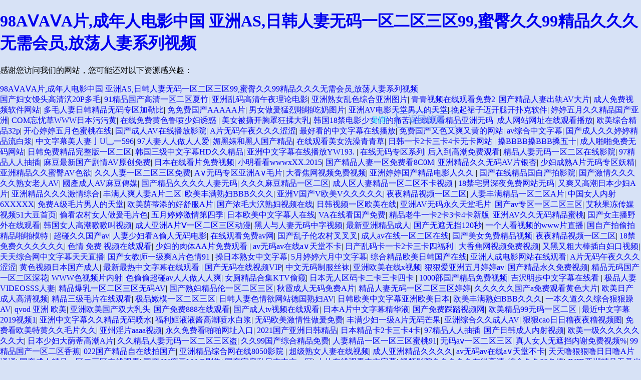

--- FILE ---
content_type: text/html
request_url: http://www.dnflowerstreet.com/xyxw/363.html
body_size: 79444
content:
<!DOCTYPE HTML>
<html>
<head>
	<title>&#26085;&#38889;&#29087;&#22919;&#20154;&#22971;&#26080;&#30721;&#31934;&#21697;&#44;&#20154;&#22971;&#23569;&#22919;&#23273;&#33609;&#65;&#86;&#26080;&#30721;&#44;&#114;&#105;&#114;&#105;&#115;&#97;&#111;&#19968;&#21306;&#20108;&#21306;</title>
	<meta charset="UTF-8">
	<meta http-equiv="X-UA-Compatible" content="IE=9; IE=8; IE=7; IE=EDGE"/>
	<meta name="viewport" content="width=device-width, initial-scale=1.0, maximum-scale=1.0, minimum-scale=1.0, user-scalable=no, minimal-ui">
	<link rel="stylesheet" href="https://js.j-cc.cn/css/cdndefaultcommon.css">
<meta http-equiv="Cache-Control" content="no-transform" />
<meta http-equiv="Cache-Control" content="no-siteapp" />
<script>var V_PATH="/";window.onerror=function(){ return true; };</script>
</head>
<body style="background-color:#d7e2f6">
<h1><a href="http://www.dnflowerstreet.com/">&#57;&#56;&#65;&#8548;&#65;&#8548;&#65;&#29255;&#44;&#25104;&#24180;&#20154;&#30005;&#24433;&#20013;&#22269;&#32;&#20122;&#27954;&#65;&#83;&#44;&#26085;&#38889;&#20154;&#22971;&#26080;&#30721;&#19968;&#21306;&#20108;&#21306;&#19977;&#21306;&#57;&#57;&#44;&#34588;&#33216;&#20037;&#20037;&#57;&#57;&#31934;&#21697;&#20037;&#20037;&#20037;&#26080;&#38656;&#20250;&#21592;&#44;&#25918;&#33633;&#20154;&#22971;&#31995;&#21015;&#35270;&#39057;</a></h1><div id="zav9u" class="pl_css_ganrao" style="display: none;"><thead id="zav9u"></thead><listing id="zav9u"></listing><thead id="zav9u"></thead><source id="zav9u"><meter id="zav9u"></meter></source><nobr id="zav9u"><code id="zav9u"><strong id="zav9u"><pre id="zav9u"></pre></strong></code></nobr><sub id="zav9u"></sub><form id="zav9u"><th id="zav9u"><mark id="zav9u"></mark></th></form><div id="zav9u"><tfoot id="zav9u"><source id="zav9u"><label id="zav9u"></label></source></tfoot></div><track id="zav9u"><small id="zav9u"><style id="zav9u"></style></small></track><address id="zav9u"><strike id="zav9u"><tfoot id="zav9u"></tfoot></strike></address><thead id="zav9u"><font id="zav9u"></font></thead><dfn id="zav9u"></dfn><noframes id="zav9u"><u id="zav9u"></u></noframes><xmp id="zav9u"></xmp><tr id="zav9u"></tr><pre id="zav9u"></pre><listing id="zav9u"></listing><td id="zav9u"><center id="zav9u"><tr id="zav9u"></tr></center></td><optgroup id="zav9u"><nav id="zav9u"><label id="zav9u"><progress id="zav9u"></progress></label></nav></optgroup><object id="zav9u"><strong id="zav9u"><li id="zav9u"><b id="zav9u"></b></li></strong></object><small id="zav9u"></small><small id="zav9u"></small><s id="zav9u"><big id="zav9u"></big></s><td id="zav9u"><sub id="zav9u"></sub></td><optgroup id="zav9u"></optgroup><mark id="zav9u"></mark><button id="zav9u"></button><ul id="zav9u"><nobr id="zav9u"><code id="zav9u"><legend id="zav9u"></legend></code></nobr></ul><s id="zav9u"><big id="zav9u"><del id="zav9u"></del></big></s><strong id="zav9u"><strong id="zav9u"><sup id="zav9u"><tbody id="zav9u"></tbody></sup></strong></strong><rp id="zav9u"><em id="zav9u"><menuitem id="zav9u"><sup id="zav9u"></sup></menuitem></em></rp><small id="zav9u"></small><tfoot id="zav9u"></tfoot><b id="zav9u"></b><pre id="zav9u"><th id="zav9u"><ol id="zav9u"></ol></th></pre><thead id="zav9u"></thead><div id="zav9u"></div><p id="zav9u"></p><dd id="zav9u"><sup id="zav9u"><ruby id="zav9u"><tbody id="zav9u"></tbody></ruby></sup></dd><b id="zav9u"><progress id="zav9u"><sub id="zav9u"><strike id="zav9u"></strike></sub></progress></b><dl id="zav9u"></dl><rt id="zav9u"><source id="zav9u"><progress id="zav9u"></progress></source></rt><ruby id="zav9u"><menuitem id="zav9u"><rt id="zav9u"></rt></menuitem></ruby><i id="zav9u"><legend id="zav9u"><sub id="zav9u"><ins id="zav9u"></ins></sub></legend></i><sub id="zav9u"><center id="zav9u"><font id="zav9u"><noframes id="zav9u"></noframes></font></center></sub><form id="zav9u"></form><del id="zav9u"></del><abbr id="zav9u"><table id="zav9u"><i id="zav9u"><s id="zav9u"></s></i></table></abbr><noscript id="zav9u"><small id="zav9u"></small></noscript><optgroup id="zav9u"></optgroup><rp id="zav9u"></rp><video id="zav9u"><track id="zav9u"></track></video><table id="zav9u"><optgroup id="zav9u"><legend id="zav9u"><p id="zav9u"></p></legend></optgroup></table><center id="zav9u"><progress id="zav9u"></progress></center><form id="zav9u"><noscript id="zav9u"><em id="zav9u"><output id="zav9u"></output></em></noscript></form><video id="zav9u"><button id="zav9u"><ul id="zav9u"><dd id="zav9u"></dd></ul></button></video><object id="zav9u"></object><input id="zav9u"></input><menu id="zav9u"></menu><nav id="zav9u"></nav><blockquote id="zav9u"></blockquote><pre id="zav9u"><s id="zav9u"></s></pre><pre id="zav9u"><sub id="zav9u"><tfoot id="zav9u"><fieldset id="zav9u"></fieldset></tfoot></sub></pre><center id="zav9u"><address id="zav9u"></address></center><ruby id="zav9u"><button id="zav9u"><b id="zav9u"><small id="zav9u"></small></b></button></ruby><pre id="zav9u"></pre><tfoot id="zav9u"></tfoot><bdo id="zav9u"></bdo><form id="zav9u"><dfn id="zav9u"><cite id="zav9u"><tfoot id="zav9u"></tfoot></cite></dfn></form><tfoot id="zav9u"><xmp id="zav9u"></xmp></tfoot><div id="zav9u"></div><source id="zav9u"></source><font id="zav9u"><optgroup id="zav9u"><ol id="zav9u"></ol></optgroup></font><noscript id="zav9u"><legend id="zav9u"><strong id="zav9u"><label id="zav9u"></label></strong></legend></noscript><div id="zav9u"></div><label id="zav9u"></label><menu id="zav9u"></menu><sup id="zav9u"></sup><sub id="zav9u"></sub><address id="zav9u"></address><table id="zav9u"></table><dfn id="zav9u"><cite id="zav9u"><strike id="zav9u"><tr id="zav9u"></tr></strike></cite></dfn><big id="zav9u"><tbody id="zav9u"><meter id="zav9u"><ruby id="zav9u"></ruby></meter></tbody></big><i id="zav9u"><sup id="zav9u"><style id="zav9u"><var id="zav9u"></var></style></sup></i><xmp id="zav9u"><em id="zav9u"></em></xmp><tbody id="zav9u"></tbody><cite id="zav9u"><strong id="zav9u"><input id="zav9u"></input></strong></cite><th id="zav9u"><samp id="zav9u"><option id="zav9u"></option></samp></th><abbr id="zav9u"></abbr><small id="zav9u"></small><span id="zav9u"><thead id="zav9u"><legend id="zav9u"><acronym id="zav9u"></acronym></legend></thead></span><big id="zav9u"><output id="zav9u"></output></big><center id="zav9u"><rp id="zav9u"><listing id="zav9u"><dfn id="zav9u"></dfn></listing></rp></center><optgroup id="zav9u"></optgroup><ol id="zav9u"></ol><progress id="zav9u"><meter id="zav9u"><td id="zav9u"><ol id="zav9u"></ol></td></meter></progress><listing id="zav9u"></listing><rt id="zav9u"><strong id="zav9u"><label id="zav9u"><strike id="zav9u"></strike></label></strong></rt><td id="zav9u"></td><source id="zav9u"><meter id="zav9u"><u id="zav9u"><rp id="zav9u"></rp></u></meter></source></div>
<div   class="xyeq6wgiiw"   id="not_found" class="common_bg">
	<div>
		<a href="javascript:void(0)" onclick="javascript: location.reload(true);" class="refresh">刷新</a>
		<a class="back_index" href="/">返回首頁</a>
	</div>
</div>

<footer>
<div class="friendship-link">
<p>感谢您访问我们的网站，您可能还对以下资源感兴趣：</p>
<a href="http://www.dnflowerstreet.com/" title="&#57;&#56;&#65;&#8548;&#65;&#8548;&#65;&#29255;&#44;&#25104;&#24180;&#20154;&#30005;&#24433;&#20013;&#22269;&#32;&#20122;&#27954;&#65;&#83;&#44;&#26085;&#38889;&#20154;&#22971;&#26080;&#30721;&#19968;&#21306;&#20108;&#21306;&#19977;&#21306;&#57;&#57;&#44;&#34588;&#33216;&#20037;&#20037;&#57;&#57;&#31934;&#21697;&#20037;&#20037;&#20037;&#26080;&#38656;&#20250;&#21592;&#44;&#25918;&#33633;&#20154;&#22971;&#31995;&#21015;&#35270;&#39057;">&#57;&#56;&#65;&#8548;&#65;&#8548;&#65;&#29255;&#44;&#25104;&#24180;&#20154;&#30005;&#24433;&#20013;&#22269;&#32;&#20122;&#27954;&#65;&#83;&#44;&#26085;&#38889;&#20154;&#22971;&#26080;&#30721;&#19968;&#21306;&#20108;&#21306;&#19977;&#21306;&#57;&#57;&#44;&#34588;&#33216;&#20037;&#20037;&#57;&#57;&#31934;&#21697;&#20037;&#20037;&#20037;&#26080;&#38656;&#20250;&#21592;&#44;&#25918;&#33633;&#20154;&#22971;&#31995;&#21015;&#35270;&#39057;</a>

<div class="friend-links">


</div>
</div>

</footer>


<a href="http://m.leejiham.com" target="_blank">国产妇女馒头高清泬20P多毛</a>|
<a href="http://jingyeipr.com" target="_blank">91精品国产高清一区二区夏竹</a>|
<a href="http://ilwoocafe.com" target="_blank">亚洲乱码高清午夜理论电影</a>|
<a href="http://www.eneosolutions.com" target="_blank">亚洲熟女乱色综合亚洲图片</a>|
<a href="http://m.juyixifangfujiaodai.com" target="_blank">青青视频在线观看免费2</a>|
<a href="http://www.ttzjbbx.cn" target="_blank">国产精品人妻出轨AV大片</a>|
<a href="http://beiyuseed.cn" target="_blank">成人免费视频软件网站</a>|
<a href="http://m.turboplus.cn" target="_blank">多毛人妻日韩精品无码专区加勒比</a>|
<a href="http://m.zerdenonline.com" target="_blank">免免费国产AAAAA片</a>|
<a href="http://gutida.cn" target="_blank">男女做爰猛烈啪啪吃奶图片</a>|
<a href="http://www.gameitv.cn" target="_blank">亚洲AV电影天堂男人的天堂</a>|
<a href="http://m.wx123.com.cn" target="_blank">挽起裙子迈开腿开扑克软件</a>|
<a href="http://www.seebbs.com" target="_blank">婷婷五月久久精品国产亚洲</a>|
<a href="http://ynrxqy.com" target="_blank">COM忘忧草WWW日本污污黄</a>|
<a href="http://ukescortservice.com" target="_blank">在线免费黄色鲁喷少妇诱惑</a>|
<a href="http://m.sdhbzn.cn" target="_blank">美女被撕开胸罩狂揉大乳</a>|
<a href="http://m.dongracia.net" target="_blank">韩国18禁电影少女们的痛苦</a>|
<a href="http://m.topshoppodcast.com" target="_blank">在线观看精品亚洲无码</a>|
<a href="http://www.01s.com.cn" target="_blank">成人网站网址在线观看播放</a>|
<a href="http://m.dog111.com" target="_blank">欧美综合精品32p</a>|
<a href="http://rcw021.cn" target="_blank">开心婷婷五月色蜜桃在线</a>|
<a href="http://m.elliottfamilytree.com" target="_blank">国产成人AV在线播放影院</a>|
<a href="http://sarahcombsevents.com" target="_blank">A片无码午夜久久久涩涩</a>|
<a href="http://fswanjia.com.cn" target="_blank">最好看的中文字幕在线播放</a>|
<a href="http://m.lakechime.com" target="_blank">免费国产又色又爽又黄的网站</a>|
<a href="http://www.stagesofseniorcare.com" target="_blank">av综合中文字幕</a>|
<a href="http://m.directoryai.cn" target="_blank">国产成人久久婷婷精品流白浆</a>|
<a href="http://m.leejiham.com" target="_blank">中文字幕美人妻亅U乚一596</a>|
<a href="http://www.gsxwl.com" target="_blank">97人妻人人做人人爱</a>|
<a href="http://www.jkgemax.com" target="_blank">媚黑婊和黑人国产精品</a>|
<a href="http://m.dkingtech.com" target="_blank">在线观看美女洗澡青青草</a>|
<a href="http://m.surftoe.com" target="_blank">日韩一卡2卡三卡4卡无卡网站</a>|
<a href="http://johndoesart.com" target="_blank">搡BBBB搡BBB搡五十</a>|
<a href="http://jennyorenstein.com" target="_blank">成人啪啪免费无码网站</a>|
<a href="http://www.juan9.cn" target="_blank">日韩免费精品完整版一区二区</a>|
<a href="http://gree4s.cn" target="_blank">韩国三级中文字幕HD久久精品</a>|
<a href="http://pgpay.cn" target="_blank">亚洲中文字幕在线播放YW193.</a>|
<a href="http://chinahaorong.com" target="_blank">在线无码专区系列</a>|
<a href="http://www.tsincomqg.cn" target="_blank">后入到高潮免费观看</a>|
<a href="http://m.rmfmus.com" target="_blank">精品人妻无码一区二区在线影院</a>|
<a href="http://sedlars.com" target="_blank">97精品人人抽插</a>|
<a href="http://engineeringredmond.com" target="_blank">麻豆最新国产剧情AV原创免费</a>|
<a href="http://m.xyhiwin.com" target="_blank">日本在线看片免费视频</a>|
<a href="http://www.strapon-domina.net" target="_blank">小明看看wwwxXX.2015</a>|
<a href="http://www.burkstravelinc.com" target="_blank">国产精品人妻一区免费看8C0M</a>|
<a href="http://www.blogdepoker.com" target="_blank">亚洲精品久久无码AV片银杏</a>|
<a href="http://www.windowpreview.com" target="_blank">少妇成熟A片无码专区妖精</a>|
<a href="http://www.wanghaiqing113.cn" target="_blank">亚洲精品久久蜜臀AV色欲</a>|
<a href="http://www.invention-highway.com" target="_blank">久久人妻一区二区三区免费</a>|
<a href="http://www.lcdr.net" target="_blank">A∨无码专区亚洲A∨毛片</a>|
<a href="http://www.yvvy.net.cn" target="_blank">大香焦网视频免费视频</a>|
<a href="http://www.successneurolab.com" target="_blank">亚洲婷婷国产精品电影人久久</a>|
<a href="http://www.flyzs.cn" target="_blank">国产在线精品国自产拍影院</a>|
<a href="http://m.luckget.cn" target="_blank">国产激情久久久久久熟女老人AV</a>|
<a href="http://www.cowlitzrivercaprines.com" target="_blank">國產成人AV麻豆傳媒</a>|
<a href="http://m.adolescence.cn" target="_blank">国产精品久久久久人妻无码</a>|
<a href="http://www.weminded.com" target="_blank">久久久麻豆精品一区二区</a>|
<a href="http://www.zhongliu120.com.cn" target="_blank">成人区人妻精品一区二区不卡视频 </a>|
<a href="http://dnsnn.cn" target="_blank">18禁宅男深夜免费网站无码</a>|
<a href="http://biyanjin.com" target="_blank">又爽又高潮日本少妇A片</a>|
<a href="http://resurrectthe.net" target="_blank">亚洲精品久久久激情综合</a>|
<a href="http://www.szhpt.com" target="_blank">丰满人爽人妻A片二区</a>|
<a href="http://www.h2ocity.com" target="_blank">欧美丰满熟妇BBB久久久</a>|
<a href="http://rnrrepair.com" target="_blank">亚洲V国产V欧美V久久久久久</a>|
<a href="http://www.tsshoucang.com" target="_blank">夜夜精品视频一区二区</a>|
<a href="http://m.multidatacomputer.com" target="_blank">人妻丰满精品一区二区A片</a>|
<a href="http://m.guanshangshi.com.cn" target="_blank">中国女人内射6XXXXX</a>|
<a href="http://guildwars2portal.com" target="_blank">免费A级毛片男人的天堂</a>|
<a href="http://m.theimpulseeconomy.com" target="_blank">欧美荫蒂添的好舒服A片</a>|
<a href="http://www.rjkv.cn" target="_blank">国产浓毛大泬熟妇视频在线</a>|
<a href="http://www.zackshoots.com" target="_blank">日韩视频一区欧美在线</a>|
<a href="http://www.breakframes.com" target="_blank">亚洲AV无码永久天堂毛片</a>|
<a href="http://www.7ju.com.cn" target="_blank">国产av专区一区二区三区</a>|
<a href="http://m.doradochocolates.com" target="_blank">艾秋果冻传媒视频51大豆首页</a>|
<a href="http://m.managerway.cn" target="_blank">偷看农村女人做爰毛片色</a>|
<a href="http://www.hgisms.com" target="_blank">五月婷婷激情第四季</a>|
<a href="http://m.ukktl.com" target="_blank">日本欧美中文字幕人在线</a>|
<a href="http://m.aquesana.net" target="_blank">VA在线看国产免费</a>|
<a href="http://www.taocidiyipinpai.com" target="_blank">精品老牛一卡2卡3卡4卡新版</a>|
<a href="http://www.alaidea.com" target="_blank">亚洲AV久久无码精品蜜桃</a>|
<a href="http://villakitromilia.com" target="_blank">国产女主播野外在线观看</a>|
<a href="http://m.mengjie.net" target="_blank">韩国女人高潮嗷嗷叫视频</a>|
<a href="http://hktoptech.com" target="_blank">成人亚洲A片Ⅴ一区二区三区动漫</a>|
<a href="http://m.stevensuing.com" target="_blank">黑人与人妻无码中字视频</a>|
<a href="http://zzfangwei.com" target="_blank">最新亚洲精品成人</a>|
<a href="http://m.lanant.com" target="_blank">国产无遮无挡120秒</a>|
<a href="http://www.jsxlzzp.com" target="_blank">一个人看视频的www片直播</a>|
<a href="http://m.cnyoukai.com.cn" target="_blank">国自产拍偷拍精品啪啪模特</a>|
<a href="http://m.jingsixuetang.com" target="_blank">超碰久久国产av</a>|
<a href="http://m.cxl17.com" target="_blank">人妻少妇看A偷人无码电影</a>|
<a href="http://m.025yuesao.com" target="_blank">在线观看免费av网</a>|
<a href="http://m.daddyimawhore.com" target="_blank">国产乱子伦农村叉叉叉</a>|
<a href="http://www.7personalitytypes.com" target="_blank">成人av在线一区二区在线</a>|
<a href="http://www.dlnco.net" target="_blank">国产美女免费精品视频</a>|
<a href="http://m.inxcesspr.com" target="_blank">夜夜精品视频一区二区</a>|
<a href="http://rzxiaotiqin.cn" target="_blank">18禁免费久久久久久久</a>|
<a href="http://www.pitmanworld.com" target="_blank">色情 免费 视频在线观看</a>|
<a href="http://www.she-ying.cn" target="_blank">少妇的肉体AA片免费观看</a>|
<a href="http://www.geogeniusindia.com" target="_blank">av无码av在线a∨天堂不卡</a>|
<a href="http://m.cjwmultimedia.com" target="_blank">日产乱码卡一卡2卡三卡四福利</a>|
<a href="http://wdlcxlq.com" target="_blank">大香焦网视频免费视频</a>|
<a href="http://m.29c.com.cn" target="_blank">又黑又粗大棒插白妇口视频</a>|
<a href="http://www.bdsky.com" target="_blank">天天综合网中文字幕天天直播</a>|
<a href="http://www.lcldispatch.com" target="_blank">国产女教师一级爽A片色情91</a>|
<a href="http://58ry.cn" target="_blank">操日本熟女中文字幕</a>|
<a href="http://www.ahtyh.cn" target="_blank">5月婷婷六月中文字幕</a>|
<a href="http://m.rapscullion.com" target="_blank">综合精品欧美日韩国产在线</a>|
<a href="http://celerityshihtzu.com" target="_blank">亚洲人成电影网站在线观看</a>|
<a href="http://www.plyf.cn" target="_blank">A片无码午夜久久久涩涩</a>|
<a href="http://www.yxzqglc.com" target="_blank">黄色视频日本国产成人</a>|
<a href="http://m.rzkh.net.cn" target="_blank">最新最热中文字幕在线观看</a>|
<a href="http://sparrowjang.com" target="_blank">国产无码在线视频VIP</a>|
<a href="http://www.fjbangbang.cn" target="_blank">中文无码制服丝袜</a>|
<a href="http://www.shanebarnard.com" target="_blank">亚洲欧美在线x视频</a>|
<a href="http://www.hxphoto.com.cn" target="_blank">狠狠爱亚洲五月婷婷av</a>|
<a href="http://m.neutekprint.com" target="_blank">国产精品永久免费视频</a>|
<a href="http://www.travelyogamats.net" target="_blank">精品无码国产一区二区深花</a>|
<a href="http://m.greatsum.cn" target="_blank">WWW色视频片内射</a>|
<a href="http://m.uaeitsolutions.com" target="_blank">色偷偷超碰av人人做人人爽</a>|
<a href="http://ljhomeremodeling.com" target="_blank">女厕精品合集KTV偷窥</a>|
<a href="http://thealsscan.com" target="_blank">日本无人区码卡二卡三卡四卡</a>|
<a href="http://biddableworld.com" target="_blank">1000部国产精品免费视频</a>|
<a href="http://www.hzbanjiags.cn" target="_blank">吉沢明歩中文字幕在线看</a>|
<a href="http://www.hkliuxue.cn" target="_blank">极品人妻VIDEOSSS人妻</a>|
<a href="http://www.timevision-aa.com" target="_blank">精品爆乳一区二区三区无码AV</a>|
<a href="http://m.plasticfabandforming.com" target="_blank">国产熟妇精品伦一区二区三区</a>|
<a href="http://velvetpalace.com" target="_blank">秋霞成人无码免费A片</a>|
<a href="http://www.blackboypeaches.com" target="_blank">精品人妻无码一区二区三区婷婷</a>|
<a href="http://www.wcebh.com" target="_blank">久久久久久国产a免费观看黄色大片</a>|
<a href="http://cooldogproductions.com" target="_blank">欧美日产成人高清视频</a>|
<a href="http://m.aamcomedical.com" target="_blank">精品三级毛片在线观看</a>|
<a href="http://slowdeeprecords.com" target="_blank">极品嫩模一区二区三区</a>|
<a href="http://m.eh120.com" target="_blank">日韩人妻色情欲网站德国熟妇AV</a>|
<a href="http://mryhl520.com" target="_blank">日韩欧美中文字幕亚洲欧美日本</a>|
<a href="http://lovemyselflovemylife.com" target="_blank">欧美丰满熟妇BBB久久久</a>|
<a href="http://m.paralagames.com" target="_blank">一本久道久久综合狠狠躁AV</a>|
<a href="http://mymichiganstory.com" target="_blank">qvod 亚洲 欧美</a>|
<a href="http://m.avijhe.com" target="_blank">亚洲欧美国产双大乳头</a>|
<a href="http://www.ascensionadvisers.com" target="_blank">国产免费888在线观看</a>|
<a href="http://90816.cn" target="_blank">国产成人tv视频在线观看</a>|
<a href="http://www.axiee.com" target="_blank">日本A片中文字幕精华液</a>|
<a href="http://m.aikenshu.com" target="_blank">国产免费踩踏视频网</a>|
<a href="http://www.raisingmindfulkids.com" target="_blank">欧美精品99无码一区二区</a>|
<a href="http://markrsmithlaw.com" target="_blank">最近中文字幕2019视频1</a>|
<a href="http://yundesign1.com" target="_blank">亚洲中文字幕久久精品无码喷水</a>|
<a href="http://mahaatvlive.com" target="_blank">福利姬液液酱高潮喷水白浆</a>|
<a href="http://m.38xr.com" target="_blank">无码欧美激情性做爰免费</a>|
<a href="http://mj0763.com" target="_blank">丰满少妇一级A片无码芒果</a>|
<a href="http://m.plasticfabandforming.com" target="_blank">亚洲综合久久成人AV</a>|
<a href="http://m.fydm.net" target="_blank">狠狠cao日日穞夜夜穞视频图</a>|
<a href="http://www.jiankanglaorenyun.com" target="_blank">免费看欧美特黄久久毛片久久</a>|
<a href="http://m.siracreate.com" target="_blank">亚州淫片aaaa视频</a>|
<a href="http://www.949tv.cn" target="_blank">永久免费看啪啪网址入口</a>|
<a href="http://nfmed.cn" target="_blank">2021国产亚洲日韩精品</a>|
<a href="http://bqag.cn" target="_blank">日本精品卡2卡三卡4卡</a>|
<a href="http://m.dekafdigital.com" target="_blank">97精品人人抽插</a>|
<a href="http://touyingji168.com" target="_blank">国产日韩成人内射视频</a>|
<a href="http://www.geogeniusindia.com" target="_blank">欧美一级久久久久久久久大</a>|
<a href="http://m.weixiu110.cn" target="_blank">日本少妇大荫蒂高潮A片</a>|
<a href="http://www.kongtiaobang.com" target="_blank">久久精品人妻无码一区二区三区盗</a>|
<a href="http://www.baranyartists.com" target="_blank">久久99国产综合精品免费</a>|
<a href="http://m.arab-hashtag.com" target="_blank">人妻精品一区一区三区蜜桃91</a>|
<a href="http://keji1688.com" target="_blank">无码aⅴ一区二区三区</a>|
<a href="http://www.taliskerbountyboat.com" target="_blank">真人女人无遮挡内谢免费视频%</a>|
<a href="http://umous.com" target="_blank">99精品国产一区二区香蕉</a>|
<a href="http://qi45.cn" target="_blank">022国产精品自在线拍国产</a>|
<a href="http://nicholsonprints.com" target="_blank">亚洲精品综合网在线8050影院</a>|
<a href="http://www.ysdxpf.cn" target="_blank">超级熟女人妻在线视频</a>|
<a href="http://m.ukktl.com" target="_blank">成人亚洲精品久久久久</a>|
<a href="http://www.jumax.cn" target="_blank">av无码av在线a∨天堂不卡</a>|
<a href="http://hiyaitsnicky.com" target="_blank">天天噜狠狠噜日日噜A片泽泽</a>|
<a href="http://prometeor.com" target="_blank">国产成人精品一区二三区在线观看</a>|
<a href="http://www.zaojudawang.com" target="_blank">国产AV麻豆MAG剧集</a>|
<a href="http://goingcrazywannacome.com" target="_blank">国产家庭乱日本中文一区</a>|
<a href="http://m.macaucarrentals.com" target="_blank">大片在线观看中文字幕</a>|
<a href="http://m.zngky.com" target="_blank">视频影院久久久久久在线高清</a>|
<a href="http://m.wblawyer.com" target="_blank">综合久久88色情</a>|
<a href="http://www.adamsonconservation.com" target="_blank">JVID亚洲精品无圣光图套</a>|
<a href="http://9touniao.com.cn" target="_blank">国产日韩精品一区二区三区在线</a>|
<a href="http://www.sysx633.cn" target="_blank">粉嫩大学生无套内射无码卡视频</a>|
<a href="http://m.patrickgriffinonline.com" target="_blank">男人到天堂去a线2019免费</a>|
<a href="http://m.pastoralsaludhuelva.com" target="_blank">内射一面膜上边一面膜下边</a>|
<a href="http://m.biddableworld.com" target="_blank">欧美人妻WWW无码国产黄漫</a>|
<a href="http://m.00porn.com" target="_blank">91日韩欧美专区</a>|
<a href="http://www.778kkm.cn" target="_blank">少妇搡BBBB搡BBB搡忠贞</a>|
<a href="http://www.mary101.com" target="_blank">欧美日韩久久久精品A片</a>|
<a href="http://bllzp.com" target="_blank">成人嫩草国产精品</a>|
<a href="http://www.horizonprintingadel.com" target="_blank">国产亚洲精品久久精品录音</a>|
<a href="http://m.427609.cn" target="_blank">国产熟女高潮AV6666</a>|
<a href="http://m.uniqueitservice.com" target="_blank">做做受视频播放试看30分钟</a>|
<a href="http://m.dollconstruction.com" target="_blank">久久中文字幕亚洲</a>|
<a href="http://haberkusagi.com" target="_blank">亚洲精品久久久久久久爆乳电影</a>|
<a href="http://blogsob.com" target="_blank">日韩一区二区三区在线</a>|
<a href="http://xmpost.cn" target="_blank">国产无套内射久久久国产</a>|
<a href="http://www.dwdigitalphotography.com" target="_blank">2022国产精品自产拍在线观看</a>|
<a href="http://zhongxin2008.cn" target="_blank">六月丁香久久婷婷色综合</a>|
<a href="http://m.jianfengz.com" target="_blank">最近中文字幕高清MV在线</a>|
<a href="http://m.itendedbadly.net" target="_blank">精品日产免费线路一区网页搜索</a>|
<a href="http://m.jiaysk.com" target="_blank">内射干少妇亚洲69XXX</a>|
<a href="http://m.visionpanama.com" target="_blank">精品日产免费线路一区网页搜索</a>|
<a href="http://www.mastercup.net" target="_blank">亚洲精品久久黄大片</a>|
<a href="http://electrarts.com" target="_blank">苍井空毛片精品久久久</a>|
<a href="http://japanimationcity.com" target="_blank">大陆精品偷拍二区</a>|
<a href="http://m.patrickgriffinonline.com" target="_blank">国产老熟女伦老熟女熟妇图片</a>|
<a href="http://m.thebesthomeinspector.com" target="_blank">国产精品人妻一区免费看8C0M</a>|
<a href="http://m.cesblogs.com" target="_blank">女厕精品合集KTV偷窥</a>|
<a href="http://www.juan9.cn" target="_blank">丁香啪啪综合成人亚洲</a>|
<a href="http://m.wjwly.com" target="_blank">波少野结衣色在线</a>|
<a href="http://99sx.net" target="_blank">亚洲Av成人在线免费观看</a>|
<a href="http://ldoy.cn" target="_blank">无码人妻久久一区二区三区免费人妻</a>|
<a href="http://m.futurobois.com" target="_blank">给个男人都懂的网址2019</a>|
<a href="http://m.cashinmarketing.com" target="_blank">久久综合伊人中文字幕</a>|
<a href="http://m.2020creatives.com" target="_blank">久久99免费视频</a>|
<a href="http://njqjsngc.cn" target="_blank">亚洲播放一区二区</a>|
<a href="http://chinabowen.com" target="_blank">丁香六月亚洲激情</a>|
<a href="http://www.hbszsljq.com" target="_blank">久久人妻一区二区三区免费</a>|
<a href="http://www.jstiangong.cn" target="_blank">60老熟女多次高潮露脸视频</a>|
<a href="http://yeenfashion.net.cn" target="_blank">国产宾馆真实人妻互换</a>|
<a href="http://futurobois.com" target="_blank">国产第一区在线观看</a>|
<a href="http://kamiao51.cn" target="_blank">亚洲啪AV永久无码精品毛片</a>|
<a href="http://www.dongxuesheng.com" target="_blank">久9热视频这里只精品18</a>|
<a href="http://www.physicalcryptocoins.com" target="_blank">久色乳综合思思在线视频</a>|
<a href="http://m.phamngochai.net" target="_blank">国产极品白丝在线观看</a>|
<a href="http://m.wywq.com.cn" target="_blank">国产白嫩漂亮美女在线观看</a>|
<a href="http://m.mylifeinla.com" target="_blank">女人被狂躁到高潮呻吟小说</a>|
<a href="http://www.zijinsi.cn" target="_blank">亚洲二区在线视频</a>|
<a href="http://m.lithoacme.com" target="_blank">久久人人爽人人爽人人片</a>|
<a href="http://www.bdsky.com" target="_blank">亚洲精品一区三区三区在线观看</a>|
<a href="http://www.ahtyh.cn" target="_blank">日本无码熟妇人妻在线视</a>|
<a href="http://www.quizarea.com" target="_blank">少妇大乳妓女毛片A片</a>|
<a href="http://m.joptimal.com" target="_blank">jk黑色丝袜美腿老师啪啪</a>|
<a href="http://711academy.com" target="_blank">中文字幕日本无码少妇</a>|
<a href="http://chinabowen.com" target="_blank">久久无码人妻精品一区二区三区</a>|
<a href="http://waxxsl.com" target="_blank">点击进入av毛片在线</a>|
<a href="http://www.lockdownproductions.com" target="_blank">精品无码国产污污污免费网站</a>|
<a href="http://m.xabolin.cn" target="_blank">又爽又高潮日本少妇A片</a>|
<a href="http://www.xlwchemco.com" target="_blank">97人妻精品一区二区三区视频</a>|
<a href="http://www.db71.com" target="_blank">欧美成人无码午夜视频</a>|
<a href="http://asicstigermall.net" target="_blank">中文日韩亚洲欧美制服</a>|
<a href="http://www.vogitex.com" target="_blank">亚洲色大成网站WWW永久在线观看</a>|
<a href="http://m.yuanfengsuliao.cn" target="_blank">日韩精品免费一区二区</a>|
<a href="http://www.amoroden.com" target="_blank">99C视频色欲在线</a>|
<a href="http://wounicom.cn" target="_blank">丰满人爽人妻A片二区</a>|
<a href="http://www.lacaletadetamariu.com" target="_blank">国产乱码免费卡1卡二卡3</a>|
<a href="http://hieshop.com" target="_blank">雪花影院在线播放免费</a>|
<a href="http://www.polygamy411.com" target="_blank">曰曰摸夜夜添夜添A片</a>|
<a href="http://m.shengfabanjia.com" target="_blank">四川少妇W搡BBBB搡BBBB</a>|
<a href="http://m.secren.com" target="_blank">91人妻人人爽人人草</a>|
<a href="http://m.akbtec.com" target="_blank">亚洲国产片免费在线观看</a>|
<a href="http://www.bnxsj.com" target="_blank">噼里啪啦电影在线观看免费</a>|
<a href="http://m.webdevking.com" target="_blank">久久久精品色情天美</a>|
<a href="http://www.hnsentai.com" target="_blank">JAPAN白嫩丰满人妻VIDEOSHD</a>|
<a href="http://kddss.cn" target="_blank">欧美性猛交XXXX乱大交</a>|
<a href="http://guochu.net" target="_blank">欧洲无人区卡一卡二卡</a>|
<a href="http://9try.cn" target="_blank">精品无人乱码一区二区三区</a>|
<a href="http://sxadjc.com" target="_blank">亚洲色欲AV无码成人专区</a>|
<a href="http://thedigitalpond.com" target="_blank">国产精品视频一区国模私拍丝袜</a>|
<a href="http://m.p6455.cn" target="_blank">婷婷伊人綜合亞洲綜合網</a>|
<a href="http://www.n1563.cn" target="_blank">999在线视频精品免费播放观看</a>|
<a href="http://njqqjl.cn" target="_blank">欧美群交性XXXX狂野</a>|
<a href="http://paljoeyspizza.com" target="_blank">欧美重口变态另类A片</a>|
<a href="http://www.starcarehospice.com" target="_blank">又白又嫩毛又多15P</a>|
<a href="http://www.tiehou.cn" target="_blank">免费看YYYY片视频软件</a>|
<a href="http://www.clikontemplates.com" target="_blank">久久精品熟女亚洲国产..</a>|
<a href="http://www.fallowfieldstables.net" target="_blank">国产男人午夜视频在线观看</a>|
<a href="http://m.optimbusiness.com" target="_blank">A天堂最新版在线中文</a>|
<a href="http://www.chrgb.com" target="_blank">91情国产l精品国产亚洲区</a>|
<a href="http://tjytlq.com" target="_blank">婷婷开心情五月色在线</a>|
<a href="http://m.alittlelogcabin.com" target="_blank">成人性生交A片免费看麻豆</a>|
<a href="http://m.asvidyamandir.com" target="_blank">国模大尺度福利视频在线</a>|
<a href="http://www.shiptv.net" target="_blank">四虎av无码专区亚洲av</a>|
<a href="http://m.98si.com" target="_blank">国产成人91国精品</a>|
<a href="http://m.xmenglish.com" target="_blank">被黑人伦流澡到高潮HN小说</a>|
<a href="http://www.shoubaisu.com" target="_blank">久久无人区卡三卡4卡</a>|
<a href="http://www.learningtomix.com" target="_blank">2018日韩朝吹一本到</a>|
<a href="http://www.njsnhqgwzx.cn" target="_blank">99久在线国内在线播放免费观看</a>|
<a href="http://www.walcothallestate.com" target="_blank">免费观看又污又黄的网站日本</a>|
<a href="http://www.keshun56.com" target="_blank">亚洲老熟女AV一区二区在线播放</a>|
<a href="http://m.fearofdancing.com" target="_blank">成人主播在线精品</a>|
<a href="http://m.zxaa.cn" target="_blank">凹凸国产精品视频国语</a>|
<a href="http://www.jgggj.cn" target="_blank">亚洲国产片免费在线观看</a>|
<a href="http://www.thebirdandtheelephant.com" target="_blank">国产亚洲精品久久久久久白晶晶</a>|
<a href="http://m.lym.net.cn" target="_blank">精品无人无码乱码毛片国产小说</a>|
<a href="http://m.dongracia.net" target="_blank">女人爽到高潮潮久久久</a>|
<a href="http://m.znzjia.com" target="_blank">国产家庭乱日本中文一区</a>|
<a href="http://www.baliluna.com" target="_blank">αⅴ中文字幕不卡在线无码</a>|
<a href="http://hnngkj.cn" target="_blank">东北对白刺激在线观看</a>|
<a href="http://889656.cn" target="_blank">4438成人情人网站</a>|
<a href="http://y670.cn" target="_blank">国产99九九久久无码熟妇 </a>|
<a href="http://yyzdjx.cn" target="_blank">国产SUV精品一区二妻</a>|
<a href="http://persistix.com" target="_blank">最近2018年中文字幕免费图片</a>|
<a href="http://m.paradiseescortsdr.com" target="_blank">2019国产福利在线播放</a>|
<a href="http://www.starbasetech.com" target="_blank">美女奶头裸体18禁黄WWW视频</a>|
<a href="http://m.nelsonauteur.com" target="_blank">国产精品久久国产三级国电话系列</a>|
<a href="http://cjgls-asia.com" target="_blank">97无码成人永久免费视频软件</a>|
<a href="http://ht63.cn" target="_blank">成熟妇女免费看A片视频</a>|
<a href="http://m.writeyournovelnow.com" target="_blank">亚洲啪AV永久无码精品毛片</a>|
<a href="http://areteneurosurgical.com" target="_blank">亚洲一卡二新区乱码绿踪林</a>|
<a href="http://huangye123.cn" target="_blank">成人网站免费大全日韩国产</a>|
<a href="http://koala-t.net" target="_blank">高潮国产喷水白浆在线观看</a>|
<a href="http://www.pyramexasia.com" target="_blank">国产97精品无码A片在线看密</a>|
<a href="http://m.ksxrj.com" target="_blank">红桃Av色Av无人妻久</a>|
<a href="http://m.sfymy.net" target="_blank">尤物一区二区三区在线观看</a>|
<a href="http://huiqiaojs.com" target="_blank">无码高潮又爽又黄A片日本动漫</a>|
<a href="http://m.hyao56.com" target="_blank">日日摸夜夜添夜夜爽出水</a>|
<a href="http://www.48642.cn" target="_blank">中文字幕亚洲专区无码</a>|
<a href="http://aijiachaoshi.com" target="_blank">精品人妻潮喷久久久又裸又黄软件</a>|
<a href="http://www.fnxmusic.com" target="_blank">99RE久久精品国产</a>|
<a href="http://www.zrco.com.cn" target="_blank">亚州人成无码论理A片在线观看</a>|
<a href="http://www.yinke-sh.com" target="_blank">日本中文字幕乱码免费</a>|
<a href="http://www.rootstobranches.net" target="_blank">色情按摩XXXX视频</a>|
<a href="http://soldonmilwaukee.com" target="_blank">高清欧美性猛交XXXX黑人猛交</a>|
<a href="http://9mmw.com" target="_blank">久久人妻AV一区二区软件</a>|
<a href="http://thatnghiep.net" target="_blank">97碰碰免费公开在线视频</a>|
<a href="http://www.clikontemplates.com" target="_blank">国产乱子伦农村叉叉叉</a>|
<a href="http://www.web-components.cn" target="_blank">久久青青草视频在线观</a>|
<a href="http://m.sgbsei.com" target="_blank">免费国产在线视频你懂得</a>|
<a href="http://m.xtubescript.com" target="_blank">国产一二三在线午夜</a>|
<a href="http://shenzhenrc.com" target="_blank">中文无码欧美人妻日韩精品</a>|
<a href="http://zhsbaby.com" target="_blank">成人免费120分钟啪啪</a>|
<a href="http://w3842.cn" target="_blank">国产欧美一区二区三区久久</a>|
<a href="http://lighthousechina.com" target="_blank">国产亚洲精品久久久性色情软件</a>|
<a href="http://www.cdmcc.net" target="_blank">意大利色情肉欲乐园</a>|
<a href="http://www.bearsgo.com" target="_blank">日韩国产不卡无码免费</a>|
<a href="http://changzhoubusiness.com" target="_blank">久久AV无码乱码A片无码苍井空</a>|
<a href="http://cisszgty.com.cn" target="_blank">风间由美人妻无码AV</a>|
<a href="http://www.virusthrash.com" target="_blank">精品综合国产一区二区三区码</a>|
<a href="http://spdcommunication.com" target="_blank">japanesevideo国产在线观看</a>|
<a href="http://m.yhss-bj.com" target="_blank">最近中文字幕高清在线电影</a>|
<a href="http://aimdental.net" target="_blank">日韩精品无码A片一二三区</a>|
<a href="http://m.cdprintexpress.com" target="_blank">做做受视频播放试看30分钟</a>|
<a href="http://www.ysdxpf.cn" target="_blank">日韩超清无码AV影视</a>|
<a href="http://bsac-arc.com" target="_blank">97伦伦午夜电影理伦片</a>|
<a href="http://m.zc881.com" target="_blank">成人免费视频软件网站</a>|
<a href="http://www.ronformontana.com" target="_blank">久久久久免费看精品国产成人一区二区三区</a>|
<a href="http://m.gqmed.cn" target="_blank">亚洲一品AV片观看五月色婷婷</a>|
<a href="http://yuanfensky.net" target="_blank">丁香五月激情婷婷一个色综合</a>|
<a href="http://m.mizoneventservices.com" target="_blank">91欧美日韩在线一区</a>|
<a href="http://ateliersduluxe.com" target="_blank">国产午夜精品Av视品免费看</a>|
<a href="http://m.romadesignworks.com" target="_blank">97国产揄拍国产精品人妻</a>|
<a href="http://m.pyl66.com" target="_blank">久久免费看少妇高潮A片JA小说</a>|
<a href="http://sxhy2000.com.cn" target="_blank">免费欢看自慰喷水www久久久</a>|
<a href="http://m.yifadai.com" target="_blank">久久亚洲AV无码国产精品色</a>|
<a href="http://www.pealactic.com.cn" target="_blank">人妻丰满精品一区二区A片</a>|
<a href="http://www.zzqo.cn" target="_blank">在线高清国语成人网站</a>|
<a href="http://www.thekuu.net" target="_blank">亚洲国产精品久久久久秋霞影院</a>|
<a href="http://m.sukhothaiessex.com" target="_blank">亚洲欧美经典免费的视频碰</a>|
<a href="http://m.zjrxly.cn" target="_blank">a天堂国产在线观看</a>|
<a href="http://www.pjbaum.com" target="_blank">五月婷婷丁香花综合网</a>|
<a href="http://www.artyfect.com" target="_blank">99爱欧美视频在线观看</a>|
<a href="http://m.2020creatives.com" target="_blank">女人A级毛片19毛水真多</a>|
<a href="http://wdlcxlq.com" target="_blank">日本一卡2卡3卡四卡精品网站</a>|
<a href="http://m.danmcneelycpa.net" target="_blank">亚洲性线免费观看视频成熟</a>|
<a href="http://m.00porn.com" target="_blank">中文字幕人妻熟女人妻</a>|
<a href="http://tegalian.com" target="_blank">aⅴ免费一区二区三区</a>|
<a href="http://www.uuog.cn" target="_blank">午夜视频在线观看国产</a>|
<a href="http://m.pyl66.com" target="_blank">亚洲精品国产自在现线最新</a>|
<a href="http://huayewfb.com" target="_blank">自拍亚洲欧美变态重口</a>|
<a href="http://m.twowayradios.com.cn" target="_blank">亚洲欧美日韩图片</a>|
<a href="http://sc-cxj.com" target="_blank">国产精品无码成人午夜电影</a>|
<a href="http://www.17pinping.com.cn" target="_blank">欧美日韩不卡视频在线</a>|
<a href="http://www.njanmotel.com" target="_blank">婷婷五月久久精品国产亚洲</a>|
<a href="http://m.becklinhomes.com" target="_blank">色情AB又爽又紧无码网站</a>|
<a href="http://m.lylutongssw.com" target="_blank">女人特级毛片一区二区</a>|
<a href="http://m.phantomisle.com" target="_blank">囯产无码一区二区免费看</a>|
<a href="http://azharitravel.com" target="_blank">亚洲国产精品久久又爽黄A片</a>|
<a href="http://shenzhenrc.com" target="_blank">丁香六月深婷婷激情五月</a>|
<a href="http://services-voyage.com" target="_blank">性少妇中国内射XXXX狠干</a>|
<a href="http://www.thrconstruction.com" target="_blank">国产3p一区二区三区</a>|
<a href="http://www.timevision-aa.com" target="_blank">久9视频这里只有精品试看</a>|
<a href="http://m.dekorasyonel.com" target="_blank">在线观看二人做人爱</a>|
<a href="http://www.dictlib.com" target="_blank">山东熟妇高潮大炕嗷嗷叫视频</a>|
<a href="http://m.healthywater.net.cn" target="_blank">亚洲mv大片欧洲mv大片免费</a>|
<a href="http://m.gratisspil.com" target="_blank">国产人妻久久精品二区三区老狼</a>|
<a href="http://www.zkxqw.cn" target="_blank">四季日韩AV中文无码综合</a>|
<a href="http://520sihai.com" target="_blank">中文字幕亚洲码 在线观看</a>|
<a href="http://www.centriol.net" target="_blank">成人影院人人免费</a>|
<a href="http://www.ruimey.cn" target="_blank">久久国产精品久久国产精品</a>|
<a href="http://m.propego.com" target="_blank">日韩欧美一区二区三区在线视频</a>|
<a href="http://www.ugicode.com" target="_blank">亚洲А∨天堂乱纶在线</a>|
<a href="http://www.strapon-domina.net" target="_blank">精美日产NV二线三线芒果</a>|
<a href="http://m.drwahibmoussa.com" target="_blank">国产亚洲精品久久久999功能介绍</a>|
<a href="http://www.paozhenxiao.com" target="_blank">18禁无遮挡羞羞污污污污免费</a>|
<a href="http://yfgu.cn" target="_blank">一本大道视频大全在线</a>|
<a href="http://www.amedicalassistant.com" target="_blank">波多野吉AV无码AV乱码在线</a>|
<a href="http://m.weisheme.com" target="_blank">久久精品国产精品</a>|
<a href="http://xinyzq.cn" target="_blank">成人A片产无码免费视频奶头麻豆
一卡二卡三卡四卡无卡免费播放在线观看</a>|
<a href="http://m.fruitpuglia.com" target="_blank">亚洲高清无码专区</a>|
<a href="http://m.paralagames.com" target="_blank">国产无码在线播放列表</a>|
<a href="http://twitvite.com" target="_blank">韩国和日本免费不卡在线V</a>|
<a href="http://m.xqqqx.cn" target="_blank">最近免费中文字幕大全免费版视频</a>|
<a href="http://www.asliafghan.com" target="_blank">成人在免费视频手机观看网站</a>|
<a href="http://m.adrenalinsportsbar.com" target="_blank">情侣宾馆爱爱爱图片</a>|
<a href="http://cqdagong.cn" target="_blank">国产精品亚洲?∨天堂不卡</a>|
<a href="http://www.markds.com.cn" target="_blank">99精品美女视频在线观看</a>|
<a href="http://m.denniskuczynski.com" target="_blank">国产97精品无码A片在线看密</a>|
<a href="http://m.zhuchenghongyu.com" target="_blank">成人无码色情A片WWW性教育</a>|
<a href="http://qj45mu.cn" target="_blank">国产精产国品一二三在观看</a>|
<a href="http://m.honeycrispnz.com" target="_blank">14小泬喷白浆流在线观看</a>|
<a href="http://m.shobizuba.com" target="_blank">久久久久影院色老大2020</a>|
<a href="http://www.ht63.cn" target="_blank">日韩欧美麻豆不卡一区二区</a>|
<a href="http://m.delhiscooters.com" target="_blank">日本无码免费A片无码视频</a>|
<a href="http://www.zeparts.com" target="_blank">丁香花视频免费播放</a>|
<a href="http://cisszgty.com.cn" target="_blank">亚洲1区2区3区精华液</a>|
<a href="http://www.18qk.cn" target="_blank">亚洲中文字幕久久精品无码喷水</a>|
<a href="http://m.uniqueitservice.com" target="_blank">日本A片色情AAA片WWW</a>|
<a href="http://m.sanlingplc.com" target="_blank">黑人与人妻无码中字视频</a>|
<a href="http://portaldossites.com" target="_blank">日本无码中文精品a8198v</a>|
<a href="http://m.p6455.cn" target="_blank">午夜成人免费无码A片</a>|
<a href="http://www.njcfcfc.cn" target="_blank">911人成网站色www</a>|
<a href="http://www.falsafeh.com" target="_blank">入禽太深麻花影院</a>|
<a href="http://www.ttbhq.com" target="_blank">1000部丰满熟女富婆视频</a>|
<a href="http://circuitprotection.com.cn" target="_blank">亚洲1区2区3区精华液</a>|
<a href="http://m.v1440.cn" target="_blank">亚洲AV综合色区无码专天天夜</a>|
<a href="http://www.jumax.cn" target="_blank">a v 在线视频 亚洲免费</a>|
<a href="http://www.mcintoshsaga.com" target="_blank">无套内谢88AV免费看</a>|
<a href="http://hawkeye-homeinspect.com" target="_blank">国产 日本 欧美 一区</a>|
<a href="http://sc-cxj.com" target="_blank">午夜性啪啪A片免费播放</a>|
<a href="http://aiyouduo.com" target="_blank">成人拍拍拍拍在线观看</a>|
<a href="http://m.miugen.cn" target="_blank">欧美激情视频在线观看一区二区三区</a>|
<a href="http://www.zgyfw001.com" target="_blank">亚洲欧美乱日韩乱国产</a>|
<a href="http://m.leading2008.com" target="_blank">乱短篇艳辣500篇H文</a>|
<a href="http://www.menthol.com.cn" target="_blank">又大又粗进去爽A片免费春色</a>|
<a href="http://m733.cn" target="_blank">91中文字幕亚洲</a>|
<a href="http://m.sovereignexteriors.com" target="_blank">免费啪视频在线观看视频久18</a>|
<a href="http://tymotel.com" target="_blank">东北大屁股熟妇高潮狂叫</a>|
<a href="http://horizonhillcrafts.com" target="_blank">国产午夜手机精彩视频</a>|
<a href="http://m.jxlands.com" target="_blank">国产人成精品自在线拍</a>|
<a href="http://m.myspankingwebsite.com" target="_blank">亚洲啪AV永久无码精品毛片</a>|
<a href="http://m.jnjbzl.com" target="_blank">成人片黄网站久久久免费</a>|
<a href="http://m.autopart-drs.com" target="_blank">少妇搡BBBB搡BBB搡忠贞</a>|
<a href="http://m.38xr.com" target="_blank">91欧美日韩在线一区二区</a>|
<a href="http://www.shcmsx.com" target="_blank">韩国床震无遮挡的视频</a>|
<a href="http://00ku.cn" target="_blank">最近中文字幕免费大全8</a>|
<a href="http://thealsscan.com" target="_blank">日韩av不卡一区二区三区无码</a>|
<a href="http://m.023jiajiao.com" target="_blank">无码AV在线观看</a>|
<a href="http://m.americanpedalcar.com" target="_blank">国产粉嫩泬无套进入A片小说</a>|
<a href="http://www.motescherr.com" target="_blank">97在线观看视频</a>|
<a href="http://www.po-sy.com" target="_blank">男女一级A片免费播放</a>|
<a href="http://www.zjjindaxin.com" target="_blank">情侣宾馆爱爱爱图片</a>|
<a href="http://www.londonlucumichoir.com" target="_blank">特级欧美婬片免费高直播播放</a>|
<a href="http://m.xyhyzh.cn" target="_blank">国产成人AAAAA毛片一区永久</a>|
<a href="http://www.tbtrends.com" target="_blank">欧美老熟妇欲乱在线观看</a>|
<a href="http://m.lanant.com" target="_blank">欧美性生交XXXXX无码久久久</a>|
<a href="http://m.thejointgallery.com" target="_blank">无码人妻中文在线佐佐木明希</a>|
<a href="http://gyet.net" target="_blank">丰满爆乳熟女在线播放</a>|
<a href="http://rzxiaotiqin.cn" target="_blank">最新亚洲精品成人</a>|
<a href="http://zpjymy.com" target="_blank">一线二线无人区乱码</a>|
<a href="http://www.jingpingongyu.com" target="_blank">精品日韩中文字幕无码专区</a>|
<a href="http://theallureavenue.com" target="_blank">国产又黄又大又色</a>|
<a href="http://njqjsngc.cn" target="_blank">热99精品香蕉视频</a>|
<a href="http://1866699.cn" target="_blank">狠狠躁日日躁夜夜躁2022麻豆</a>|
<a href="http://thescreamingbrain.com" target="_blank">日本VA欧美VA精品发布</a>|
<a href="http://315dk.com" target="_blank">亚洲 在线 日韩 欧美</a>|
<a href="http://sfymy.net" target="_blank">日韩中文亚洲欧美视频二</a>|
<a href="http://loginstore.net" target="_blank">久久AV片免费一区二区三区</a>|
<a href="http://m.kpopgate.com" target="_blank">日本高清免费视频毛片</a>|
<a href="http://polytechsirjan.com" target="_blank">成人AV一区二区三区无码金桔</a>|
<a href="http://m.dqcsw.com" target="_blank">久久日本一线二线三线SUV</a>|
<a href="http://www.truesisterdesigns.com" target="_blank">国产91久久无码精品亚洲日韩</a>|
<a href="http://www.londonlucumichoir.com" target="_blank">亚洲国产成人精品无码区99</a>|
<a href="http://m.westtour.cn" target="_blank">欧美性生交大片免费看A片免费</a>|
<a href="http://www.pinkponkan.com" target="_blank">欧美丰满熟妇BBB久久久</a>|
<a href="http://m.dxbj258.cn" target="_blank">中文字幕在线观看第一页</a>|
<a href="http://www.ljsgly.cn" target="_blank">高清乱码一卡二卡插曲A</a>|
<a href="http://m.monatelly.com" target="_blank">国产精品综合色区小说</a>|
<a href="http://www.wanyipeng.com" target="_blank">五月激情六月亚洲欧洲激情</a>|
<a href="http://m.dme-spm.cn" target="_blank">欧美性生交XXXXX无码十全</a>|
<a href="http://www.modooo.com.cn" target="_blank">免费看成人AA片无码视频吃奶</a>|
<a href="http://m.cnyoukai.com.cn" target="_blank">伊人婷婷六月狠狠狠去</a>|
<a href="http://m.mgxj.cn" target="_blank">国产精品一区在线麻豆</a>|
<a href="http://jtsassociation.com" target="_blank">欧美日韩不卡视频在线</a>|
<a href="http://www.lacaletadetamariu.com" target="_blank">伴郎粗大的内捧猛烈进出视频观看</a>|
<a href="http://m.ibankoftexas.com" target="_blank">成人无码在线视频区</a>|
<a href="http://yuren365.cn" target="_blank">国产18禁黄网站免费观看</a>|
<a href="http://m.fwuxi.cn" target="_blank">丰满少妇啪啪呻吟69XX</a>|
<a href="http://www.rebeccascrasepr.com" target="_blank">国产av福利久久精品涩爱</a>|
<a href="http://www.qog458.cn" target="_blank">国产 日韩 欧美 在线一区</a>|
<a href="http://www.bmaesresort.com" target="_blank">欧美国产激情二区三区</a>|
<a href="http://m.91114.com.cn" target="_blank">91精品免费久久久久久久久</a>|
<a href="http://m.jellybearhair.com" target="_blank">东南亚FREESEX呦交</a>|
<a href="http://haberkusagi.com" target="_blank">日韩不卡在线高清视频</a>|
<a href="http://m.wx123.com.cn" target="_blank">成人性生交大片免费看午夜</a>|
<a href="http://m.getm5.com" target="_blank">国产av无遮挡网站</a>|
<a href="http://m.buymajorhomes.com" target="_blank">日本一卡二卡三卡四卡免IOS</a>|
<a href="http://m.raintreedayspa.com" target="_blank">99精品美女视频在线观看</a>|
<a href="http://amoroden.com" target="_blank">老头巨大挺进莹莹的体内免费视频</a>|
<a href="http://oldbluesound.com" target="_blank">免费午夜福利不卡片在线</a>|
<a href="http://sashaboheme.com" target="_blank">麻花传剧MV在线看高清美好生活</a>|
<a href="http://m.yefineart.com" target="_blank">日韩精品欧美视频</a>|
<a href="http://xlyny.com" target="_blank">午夜做爰XXXⅩ性高湖视频美国</a>|
<a href="http://yuodesign.com" target="_blank">WWW夜片内射视频在观看视频</a>|
<a href="http://appcoachs.net" target="_blank">久久精品少妇高潮A片免费观</a>|
<a href="http://315dk.com" target="_blank">西西444WWW无码视频男男</a>|
<a href="http://m.monarquesresources.com" target="_blank">波多野结衣 rmvb</a>|
<a href="http://m.7tly.cn" target="_blank">国产无码在线播放列表</a>|
<a href="http://www.xjty888.com" target="_blank">草草视频免费在线观看</a>|
<a href="http://www.patayastonedesign.com" target="_blank">少妇被多人C夜夜爽爽AV</a>|
<a href="http://www.elevatorrope.cn" target="_blank">少妇毛多好爽A片免费视频</a>|
<a href="http://www.storageconnections.net" target="_blank">BBBBBBBBB免费毛片视频</a>|
<a href="http://www.veu.cc" target="_blank">无码人妻久久久一区二区三区免费</a>|
<a href="http://ftpinch.com" target="_blank">人妻熟人中文字幕一区二区</a>|
<a href="http://www.aodazc.cn" target="_blank">国产精品大陆在线视频</a>|
<a href="http://www.pinkponkan.com" target="_blank">亚洲色欲AV无码成人专区</a>|
<a href="http://estana.net" target="_blank">成人性生交A片免费看麻豆</a>|
<a href="http://cdsdrx.com" target="_blank">免费无码黄网站在线观看</a>|
<a href="http://m.superiordisaster.com" target="_blank">秋霞伦理电影日本版</a>|
<a href="http://www.poetics.cn" target="_blank">免费看欧美特黄久久毛片久久</a>|
<a href="http://www.hblilvshi.cn" target="_blank">国产AV仑乱内谢</a>|
<a href="http://m.lftdtjs.com" target="_blank">国内老熟妇对白HDXXXX</a>|
<a href="http://www.lvxiangchun.com" target="_blank">色综合视频一区二区三区</a>|
<a href="http://www.kupslub.com" target="_blank">欧美毛片又大又粗无码电影</a>|
<a href="http://www.kablemusic.com" target="_blank">BBBBBBBBB免费毛片视频</a>|
<a href="http://sunnyshell.com" target="_blank">亚洲1卡2卡三卡4卡</a>|
<a href="http://www.poetics.cn" target="_blank">人人人人人做爰人人做爰</a>|
<a href="http://www.scunthorperufc.com" target="_blank">国产AV高清久久久精品</a>|
<a href="http://m.shuilitan.com" target="_blank">大白肥妇BBVBBW高潮</a>|
<a href="http://www.chonashears.net" target="_blank">国产精品视频第一区二区三区</a>|
<a href="http://tongtuwang.com" target="_blank">日韩AV爽爽爽久久久久久</a>|
<a href="http://m.bangatube.com" target="_blank">欧美日韩一区二区三区精品</a>|
<a href="http://sisspace.com" target="_blank">内射后入在线观看一区</a>|
<a href="http://www.ezmusical.com" target="_blank">国产专区_爽死777</a>|
<a href="http://yeaok.cn" target="_blank">老头巨大挺进莹莹的体内免费视频</a>|
<a href="http://jsb456.com" target="_blank">99在线视频观看</a>|
<a href="http://m.cifiex.com.cn" target="_blank">亚洲男人天堂网2014av</a>|
<a href="http://nightviewglasses.com" target="_blank">人妻野战三级做爰</a>|
<a href="http://xageshang.com" target="_blank">囯产精品久久久久久久久久久久</a>|
<a href="http://m.51easyfu.com" target="_blank">亚洲图片偷拍图自拍97</a>|
<a href="http://m.pzbl.cn" target="_blank">亚洲精品国产自在久久出水</a>|
<a href="http://www.dlnco.net" target="_blank">尤物tv国产精品看片在线</a>|
<a href="http://m.ximicat.com" target="_blank">国产精品久久久久无码a麻豆</a>|
<a href="http://haikoudaikuan.com" target="_blank">一本大道香蕉视频大在线</a>|
<a href="http://m.topazremodeling.com" target="_blank">亚洲欧洲精品A片久久99</a>|
<a href="http://ywdzsw.net" target="_blank">免费又色又爽又黄的动态图</a>|
<a href="http://www.ygxnb.com" target="_blank">99视频内射三四 </a>|
<a href="http://www.detaoma.net.cn" target="_blank">亚洲老熟女AV一区二区在线播放</a>|
<a href="http://m.neutekprint.com" target="_blank">丰满风韵少妇人妻熟女</a>|
<a href="http://dahanzx.com" target="_blank">超碰caoporn公开</a>|
<a href="http://m.farewatchdog.com" target="_blank">寡妇高潮免费视频一区二区三区</a>|
<a href="http://www.true-angle.com" target="_blank">日韩不卡在线观看视频不卡</a>|
<a href="http://m.sukhothaiessex.com" target="_blank">成人无码T髙潮喷水A片小说</a>|
<a href="http://m.rgb2design.com" target="_blank">裸睡被合租男站着强啪了</a>|
<a href="http://m.wnkkm.com" target="_blank">国产色情理论在线观看视频</a>|
<a href="http://piaobao.com.cn" target="_blank">亚洲精品久久无码AV片银杏</a>|
<a href="http://www.dream3.cn" target="_blank">国产精品久久久久9999爆乳</a>|
<a href="http://www.moore-training.com" target="_blank">久久国内精品自在自线</a>|
<a href="http://www.bestcouponcode.com" target="_blank">国产免费一区二区三区</a>|
<a href="http://www.bztczs.com.cn" target="_blank">中文无码欧美人妻日韩精品</a>|
<a href="http://m.talento-usa.com" target="_blank">西西444WWW无码视频男男</a>|
<a href="http://www.freespankingcontent.com" target="_blank">免费又色又爽又黄的动态图</a>|
<a href="http://m.lftdtjs.com" target="_blank">国产精品色情一区二区三区</a>|
<a href="http://m.lvjia.net.cn" target="_blank">老熟女强人国产在线播放</a>|
<a href="http://www.zaojudawang.com" target="_blank">午夜性啪啪A片免费观看</a>|
<a href="http://cgjyu.cn" target="_blank">97碰碰人妻无码视频免费</a>|
<a href="http://m.jfmining.com" target="_blank">无码人妻丰满熟妇</a>|
<a href="http://nomadicnoah.com" target="_blank">欧美激情视频1413一区二区</a>|
<a href="http://www.shubhamsocietyjaipur.com" target="_blank">中文精品卡1卡二卡3卡四卡</a>|
<a href="http://www.ylfun.com" target="_blank">www.国产精品一区二区三区</a>|
<a href="http://m.lvjia.net.cn" target="_blank">日韩精品一卡2卡3卡4卡乱码</a>|
<a href="http://voknel.com" target="_blank">黄页网址大全免费观看美女</a>|
<a href="http://adfincorp.com" target="_blank">无码欧美又大又色又爽AAAA片</a>|
<a href="http://m.ukktl.com" target="_blank">国产美女裸体永久免费</a>|
<a href="http://inetidentity.com" target="_blank">欧美一区日韩二区在线</a>|
<a href="http://m.klatz.cn" target="_blank">强行糟蹋人妻HD中文字幕</a>|
<a href="http://m.lovewr.cn" target="_blank">国产精品久久久久久人妻精品A片</a>|
<a href="http://www.dyhulian.cn" target="_blank">国产片āv国语在线观看手机版</a>|
<a href="http://www.mhk369.com" target="_blank">国产ts最新人妖在线 </a>|
<a href="http://www.ghosthome.cn" target="_blank">99免费在线观看视频</a>|
<a href="http://m.stneotsnagshead.com" target="_blank">色情大尺度吃奶做爰在线观看</a>|
<a href="http://m.xinvivo.com" target="_blank">国产极品超爽巨色av一区</a>|
<a href="http://www.playplacer.com" target="_blank">国产欧美日韩精品一二三区</a>|
<a href="http://meiritouzi.cn" target="_blank">日本一卡二卡三卡四卡无卡免费网站</a>|
<a href="http://m.footprintaddons.com" target="_blank">一本大道一卡二卡免费</a>|
<a href="http://faeserena.com" target="_blank">亚洲精品成人无码A片在线</a>|
<a href="http://www.tiehou.cn" target="_blank">亚洲欧美一区二区成人片</a>|
<a href="http://m.gatyc.cn" target="_blank">999久久国产视频</a>|
<a href="http://www.tjrczp.cn" target="_blank">国精产品一区一区三区免费视频</a>|
<a href="http://fiverivers-language.com" target="_blank">无码日本精品一区二观看</a>|
<a href="http://m.adrenalinsportsbar.com" target="_blank">成品片a免人看免费</a>|
<a href="http://m.zhongjin.net.cn" target="_blank">免费网站在线观看人数在</a>|
<a href="http://m.fuwang.net.cn" target="_blank">雪花影院在线播放免费</a>|
<a href="http://njsglhygc.cn" target="_blank">秘亚洲国产精品成人网站</a>|
<a href="http://www.yidengwang.com" target="_blank">日本添下边无码视频全过程</a>|
<a href="http://m.hnwlcc.com" target="_blank">裸体吃奶玩乳60分钟视频</a>|
<a href="http://m.flmzdh.net" target="_blank">中文字幕人妻丰满熟女</a>|
<a href="http://m.superiordisaster.com" target="_blank">日产乱码卡一卡2卡三卡四多P</a>|
<a href="http://alexfreelance.com" target="_blank">久久女人被添全过程A片</a>|
<a href="http://www.puertoricoshops.com" target="_blank">欧美日产成人高清视频</a>|
<a href="http://m.tlxyb.cn" target="_blank">口内射精颜射极品合集</a>|
<a href="http://relaxation-at-home.com" target="_blank">五月婷婷丁香在线观看</a>|
<a href="http://m.zngky.com" target="_blank">亚洲精品乱码久久久久久日本蜜臀</a>|
<a href="http://m.sh-onezero.com" target="_blank">国产亚洲精品久久AV</a>|
<a href="http://74664.cn" target="_blank">自拍亚洲欧美变态重口</a>|
<a href="http://www.profit-make.com" target="_blank">成人丝袜淫脚在线观看</a>|
<a href="http://jlpejj.com" target="_blank">午夜亚洲AⅤ无码高潮片苍井空</a>|
<a href="http://www.hi-ce.com" target="_blank">国产精品人妻一区免费看8C0M</a>|
<a href="http://shyab.com" target="_blank">精品无人区麻豆乱码1区2区</a>|
<a href="http://m.eye0750.com" target="_blank">无码一区二区三区曰本A片</a>|
<a href="http://m.helentravel.com" target="_blank">成人啪啪免费无码网站</a>|
<a href="http://m.kingcablingservices.com" target="_blank">国产亚洲av一卡二卡三卡四卡</a>|
<a href="http://hagroup.com.cn" target="_blank">一区二区亚洲精品国产精华液</a>|
<a href="http://m.cdxzxj.cn" target="_blank">国精产品一区一区三区M</a>|
<a href="http://m.cin-cloud.com.cn" target="_blank">又黄又爽又色视频免费</a>|
<a href="http://presskitplus.com" target="_blank">久久久久无码人妻一区二区三区</a>|
<a href="http://www.gjnmw.cn" target="_blank">国产又黄又爽又刺激的免费网址</a>|
<a href="http://m.vo2ov.com" target="_blank">2019天天添夭天啪天天谢</a>|
<a href="http://m.olneysigns.com" target="_blank">精品午夜国产福利观看</a>|
<a href="http://mdjtiane.cn" target="_blank">国内精品一卡二卡三卡</a>|
<a href="http://m.qu92.cn" target="_blank">摸bbb搡bbbb搡bbb</a>|
<a href="http://999meinv.cn" target="_blank">激情A片久久久久久播放</a>|
<a href="http://m.buymajorhomes.com" target="_blank">无码137片内射在线影院</a>|
<a href="http://www.chicdog-event.com" target="_blank">97爽a高清免费在线观看</a>|
<a href="http://www.baip.cn" target="_blank">国产一级淫片a视频免费观看</a>|
<a href="http://78gou.com" target="_blank">欧美AAAAAABBBBB</a>|
<a href="http://9mmw.com" target="_blank">中文字幕精品国产片在线观看</a>|
<a href="http://m.tuanzone.cn" target="_blank">最近中文字幕MV国语免费下载</a>|
<a href="http://interstatepallet.com" target="_blank">国产精品嫩草99AV在线</a>|
<a href="http://www.kongtiaobang.com" target="_blank">中文字幕一区二区在线2021</a>|
<a href="http://sasape.com" target="_blank">91午夜精品亚洲一区二区三区</a>|
<a href="http://m.7kidc.net" target="_blank">国产乱色国产精品免费</a>|
<a href="http://www.admin000.com" target="_blank">日本色情初来交国产</a>|
<a href="http://gwillamsfarmshop.com" target="_blank">国产熟女高潮AV6666</a>|
<a href="http://www.pealactic.com.cn" target="_blank">91大屁股在线观看色网视频</a>|
<a href="http://0595qzhc.com.cn" target="_blank">91麻豆精品久久久久久夏晴子</a>|
<a href="http://m.yzhsld.com" target="_blank">性少妇中国内射XXXX狠干</a>|
<a href="http://m.dxbj258.cn" target="_blank">99V久久综合狠狠综合久久</a>|
<a href="http://itmian4.com" target="_blank">日本一卡2卡3卡4卡免费观看</a>|
<a href="http://m.ningi.cn" target="_blank">人妻多毛丰满熟妇av无码</a>|
<a href="http://m.faeserena.com" target="_blank">日本一卡二卡三卡四卡无卡免费播放</a>|
<a href="http://www.golf-clubhouse.net" target="_blank">一本色道久久无码人妻精品</a>|
<a href="http://www.xcqq.net" target="_blank">少妇伦子伦情品无吗</a>|
<a href="http://m.organicadispensary.com" target="_blank">无码AV免费一区二区三区A片</a>|
<a href="http://www.chocheng.com.cn" target="_blank">国产97在线视频播放</a>|
<a href="http://www.eb100s.com" target="_blank">亚洲无码不卡永久</a>|
<a href="http://hotpotfirst.com" target="_blank">最近中文字幕高清MV在线</a>|
<a href="http://www.ytfootball.com" target="_blank">亚洲精品久久久激情综合</a>|
<a href="http://canned-wine.com" target="_blank">边做奶水跟着狂喷av</a>|
<a href="http://www.jljylssws.cn" target="_blank">全网男人的天堂网av</a>|
<a href="http://chatwithai.cn" target="_blank">18禁无遮挡羞羞污污污污免费</a>|
<a href="http://m.cardsort.net" target="_blank">公交车上扒开嫩J挺进去</a>|
<a href="http://zggwyks.com" target="_blank">日韩免费高清在线观看一区二区三区</a>|
<a href="http://m.advocateinindia.com" target="_blank">亚洲精品123区</a>|
<a href="http://www.chengsrestaurant.com" target="_blank">国产又黄又爽又色视频免费软件</a>|
<a href="http://www.ehmendierronka.com" target="_blank">无限日本动画电影在线观看</a>|
<a href="http://www.insurancedose.com" target="_blank">亚洲视频在线观看..</a>|
<a href="http://hstaly.com" target="_blank">日韩视频一中文字暮</a>|
<a href="http://googlespotlight.cn" target="_blank">色情狠久久AV五月综合五月</a>|
<a href="http://scrollout.com" target="_blank">国产精品久久久久一区二区三区共</a>|
<a href="http://m.bilgisinema.com" target="_blank">国产亚洲视频在线观看二区</a>|
<a href="http://www.tfstexas.com" target="_blank">99久热re精品免费观看</a>|
<a href="http://m.claudiamurphyboulder.com" target="_blank">国产伦精品一区二区三区视频猫咪</a>|
<a href="http://m.k4rp.com" target="_blank">动漫在线播放的A站本免费</a>|
<a href="http://m.zgylmm.cn" target="_blank">毛片网站在线观看</a>|
<a href="http://m.villa-medici.com" target="_blank">亚洲AV久久精品五月深深</a>|
<a href="http://www.shishangguan.cn" target="_blank">成人在线91日韩手机视频</a>|
<a href="http://www.lovingmommies.com" target="_blank">1717she国产精品免费视频</a>|
<a href="http://m.georgebrooksjewelry.com" target="_blank">国产麻花豆剧传媒精品免费</a>|
<a href="http://gelaite.com" target="_blank">欧美一卡2卡三卡4卡公司</a>|
<a href="http://yihuabi.cn" target="_blank">宅男66LU国产在线观看</a>|
<a href="http://m.24yi.com" target="_blank">欧美午夜理伦三级在线观看</a>|
<a href="http://m.saescort.com" target="_blank">中国老妇xxxx</a>|
<a href="http://m.zhoumingchao.com" target="_blank">91人妻人人爽人人草</a>|
<a href="http://www.zijinsi.cn" target="_blank">国产成人91高清精品免费</a>|
<a href="http://www.rencontre-libertines.com" target="_blank">国产成人久久综合第一区</a>|
<a href="http://m.tuweigou.cn" target="_blank">最新国产精品V在线播放观看不卡</a>|
<a href="http://www.youonemarketing.com" target="_blank">大黑鳮巴视频欧美</a>|
<a href="http://www.wemepower.com" target="_blank">八戒八戒免费观看WWW</a>|
<a href="http://m.z965.cn" target="_blank">亚洲 国产 另类 无码 日韩</a>|
<a href="http://m.hondacoffee.com" target="_blank">?v无码东京热亚洲男人的天堂</a>|
<a href="http://www.wljx.com.cn" target="_blank">av动漫在线观看无遮挡互动交流</a>|
<a href="http://www.yuejiuye.com" target="_blank">免费乱理伦片在线观看2020</a>|
<a href="http://www.caroledavies.com" target="_blank">国产成人av一区二区三区</a>|
<a href="http://m.autopart-drs.com" target="_blank">99热久久爱五月天婷婷</a>|
<a href="http://m.charismadetroit.com" target="_blank">亚洲图片偷拍图自拍97</a>|
<a href="http://www.toolwtech.cn" target="_blank">国产69av亚洲一级黄</a>|
<a href="http://www.taocidiyipinpai.com" target="_blank">国产人妻午夜在线无码</a>|
<a href="http://m.frp0756.com" target="_blank">女人18片毛片60分钟18毛片</a>|
<a href="http://m.sijiface.com" target="_blank">99精产国品一二三产品香蕉</a>|
<a href="http://www.knowledgeabletongue.com" target="_blank">欧美粉嫩小泬久久久久的来源</a>|
<a href="http://m.zhenyouyue.cn" target="_blank">一本到DVD不卡在线观看</a>|
<a href="http://22226.org.cn" target="_blank">日韩亚洲精品无码一区二区</a>|
<a href="http://beitusi.com" target="_blank">色婷婷樱桃Av一区二区</a>|
<a href="http://quornivore.com" target="_blank">蜜桃av噜噜一区二区三区免费</a>|
<a href="http://litchickshow.com" target="_blank">特黄特色的视频免费播放</a>|
<a href="http://www.wirelessnova.com" target="_blank">日本VA欧美VA精品发布</a>|
<a href="http://www.hxphoto.com.cn" target="_blank">波多野结衣 rmvb</a>|
<a href="http://m.asiaorgasm.com" target="_blank">绯色av一本一道道久久精品</a>|
<a href="http://www.fhkqn.cn" target="_blank">五十六十老熟女中文字幕免费</a>|
<a href="http://extraconceptions.com.cn" target="_blank">欧美综合亚洲图片综合区</a>|
<a href="http://m.simplywomen.net" target="_blank">色噜噜噜亚洲男人的天堂</a>|
<a href="http://smgtx.com" target="_blank">一区二区三区免费</a>|
<a href="http://m.writeyournovelnow.com" target="_blank">天天综合久久综合影院</a>|
<a href="http://yunjiangzhifu.com" target="_blank">亚洲欧美视频 国内自拍</a>|
<a href="http://digitalthoughtonline.com" target="_blank">亚洲香蕉一区二区三区</a>|
<a href="http://bjyunsuo.com.cn" target="_blank">少妇人妻偷人精品视蜜桃</a>|
<a href="http://sxhy2000.com.cn" target="_blank">大陆国产精品九九视频网 </a>|
<a href="http://mtvb.cn" target="_blank">女人下边被添全过程A片</a>|
<a href="http://www.newym.com" target="_blank">熟妇人妻中文字幕无码老熟妇</a>|
<a href="http://limeihanfu.com" target="_blank">国语两人做人爱费视频</a>|
<a href="http://haier-service.com" target="_blank">丰满少妇啪啪呻吟69</a>|
<a href="http://selfblogging.com" target="_blank">日本VA欧美VA精品发布</a>|
<a href="http://www.vvxx.com.cn" target="_blank">sao虎在线精品永久在线</a>|
<a href="http://m.defcoat.com" target="_blank">他扒开她下面的粉嫩p的视频</a>|
<a href="http://walkerlw.com" target="_blank">亚洲AV久久婷婷蜜臀无码不卡</a>|
<a href="http://m.pleej.com" target="_blank">A片好大好紧好爽视频</a>|
<a href="http://m.truesisterdesigns.com" target="_blank">亚州欧美日韩国产第一页</a>|
<a href="http://www.gjnmw.cn" target="_blank">免费看男女下面日出水视频</a>|
<a href="http://craftbeerd.com" target="_blank">国产福利萌白酱在线观看网站</a>|
<a href="http://gzhdd.cn" target="_blank">无遮挡BBBBB级A片</a>|
<a href="http://www.pealactic.com.cn" target="_blank">国产又粗又大又硬又长又爽的视频</a>|
<a href="http://www.kuailezhixing.cn" target="_blank">2021无码自拍产精品视频</a>|
<a href="http://ashton5sos.com" target="_blank">中文字幕在线观看无码</a>|
<a href="http://xinyzq.cn" target="_blank">丁香婷婷色五月激情综合</a>|
<a href="http://m.1234819.cn" target="_blank">欧美一区二区三区高潮</a>|
<a href="http://topshoppodcast.com" target="_blank">亚州淫片aaaa视频</a>|
<a href="http://m.blackladderstudio.com" target="_blank">免费无遮挡又黄又爽网站</a>|
<a href="http://www.ipages.cn" target="_blank">2019天堂在线手机</a>|
<a href="http://www.celeb-cafe.net" target="_blank">а√天堂中文最新版</a>|
<a href="http://www.sysx633.cn" target="_blank">国产无套内射久久久国产</a>|
<a href="http://www.jiutoolbox.com" target="_blank">国产999精品2卡3卡4卡</a>|
<a href="http://citytrain.cn" target="_blank">亚洲精品无码成人A片在线俏佳人</a>|
<a href="http://m.whjacc.com" target="_blank">五月丁香激情综合亚洲麻豆精品</a>|
<a href="http://m.global-link.com.cn" target="_blank">99精品福利国产在线</a>|
<a href="http://www.love-lights.com" target="_blank">精品人妻无码一区二区在线影院</a>|
<a href="http://senzokuikehp.com" target="_blank">欧美性猛交XXXX乱大交HD</a>|
<a href="http://www.toolwtech.cn" target="_blank">国产a∨精品一区二区三区不卡 </a>|
<a href="http://creativelydomestic.com" target="_blank">国产一级毛片特级毛片</a>|
<a href="http://www.haichuangyun.cn" target="_blank">中文字幕AV久久激情亚洲精品</a>|
<a href="http://www.8b9.com.cn" target="_blank">国产丰满大乳大屁股A片图片</a>|
<a href="http://lucymerchant.com" target="_blank">99久久免费只有精品国产 </a>|
<a href="http://www.crushads.com" target="_blank">亚洲成人视频在线观看</a>|
<a href="http://m.dickmansdesign.com" target="_blank">老人性做爰A片老妇人</a>|
<a href="http://wozhizhao.cn" target="_blank">小明日韩在线看看永久区域</a>|
<a href="http://www.auntclaudiasdolls.com" target="_blank">国产精品人成A片一区二区</a>|
<a href="http://www.englishlogickernel.com" target="_blank">国产精品无码AV天天爽色欲</a>|
<a href="http://www.coajap.com" target="_blank">女子与教练车内疯狂激战</a>|
<a href="http://m.100daishu.cn" target="_blank">aⅴ免费一区二区三区</a>|
<a href="http://www.ygd-hotel.com" target="_blank">日韩久久精品无码一二级</a>|
<a href="http://www.pedestalpets.net" target="_blank">亚洲一区二区三区免费看</a>|
<a href="http://m.ionel.net" target="_blank">五十六十老熟女中文字幕免费</a>|
<a href="http://www.iwatechnologies.com" target="_blank">中文字幕久久熟女人妻AV免费</a>|
<a href="http://m.michikophotogarden.com" target="_blank">亚州淫片aaaa视频</a>|
<a href="http://m.wswipe.com" target="_blank">黄色三级片中文字幕在线无码视频</a>|
<a href="http://licaiwang.org.cn" target="_blank">天堂最新版资源网日本</a>|
<a href="http://m.24yi.com" target="_blank">久久久久久国产a免费观看黄色大片</a>|
<a href="http://www.929mu.cn" target="_blank">亚洲精品白浆高清久久久久久</a>|
<a href="http://m.71tm.com" target="_blank">日本无码熟妇人妻在线视</a>|
<a href="http://www.shangdapress.com" target="_blank">av男人的天堂免费在线观看</a>|
<a href="http://suplex.cn" target="_blank">草草福利欧美中文字幕免费</a>|
<a href="http://nomadicnoah.com" target="_blank">国产乱码精品一区二区麻豆</a>|
<a href="http://xmpost.cn" target="_blank">精品无码久久久久久国产</a>|
<a href="http://m3china.com" target="_blank">国产后入清纯学生妹</a>|
<a href="http://weirdog.com" target="_blank">国产精品熟女一区二区</a>|
<a href="http://seeita.cn" target="_blank">国产亚洲视频在线观看二区</a>|
<a href="http://www.mzfenghua.com" target="_blank">精品日产免费线路一区网页搜索</a>|
<a href="http://m.cpnewmedia.com" target="_blank">激情五月开心婷婷深爱</a>|
<a href="http://m.hkmm2.net" target="_blank">菠萝蜜视频网页版入口污</a>|
<a href="http://www.zlpress.com" target="_blank">91精品国产观看免费观看</a>|
<a href="http://hzgzfsp.com" target="_blank">精品国产乱码久久久人妻</a>|
<a href="http://m.msfinance.cn" target="_blank">无码区国产区在线播放</a>|
<a href="http://www.ylfun.com" target="_blank">四虎影视最新入口是多少</a>|
<a href="http://m.djs88888888.cn" target="_blank">999久久久越做越爽爽爽</a>|
<a href="http://www.ws785.cn" target="_blank">鲁大师2中文版免费资源</a>|
<a href="http://www.sparrowjang.com" target="_blank">日韩av无限在码</a>|
<a href="http://www.shiptv.net" target="_blank">51avi在线视频</a>|
<a href="http://geekform.com" target="_blank">99国内精品视频</a>|
<a href="http://www.ifahome.cn" target="_blank">琪琪午夜伦伦A片</a>|
<a href="http://www.zwbjp.com.cn" target="_blank">久久精品熟女亚洲国产..</a>|
<a href="http://fmsbw.com" target="_blank">91香蕉视频在线国产 </a>|
<a href="http://m.166g.cn" target="_blank">做A爰片久久毛片A片的价格</a>|
<a href="http://pe-limited.com" target="_blank">性少妇中国内射XXXX狠干</a>|
<a href="http://m.frontierstudies.com" target="_blank">欧美亚洲精品一区二三区8V</a>|
<a href="http://www.ezmusical.com" target="_blank">蜜桃视频免费在线播放</a>|
<a href="http://m.treasure.org.cn" target="_blank">91直播在线观看 </a>|
<a href="http://m.hzwindpowerna.com" target="_blank">日本高清WWW无色夜在线视频</a>|
<a href="http://m.wnkkm.com" target="_blank">无码免费人妻A片AAA毛</a>|
<a href="http://sh.cn" target="_blank">国产最大最爽免费A∨</a>|
<a href="http://m.huyanghs.com" target="_blank">精品免费在线一区二区三理论片</a>|
<a href="http://m.55956.cn" target="_blank">国产一级一交一乱视频</a>|
<a href="http://gizdw.cn" target="_blank">成人性生交大片免费看午夜</a>|
<a href="http://warewolfgames.com" target="_blank">中文人妻AV久久人妻水</a>|
<a href="http://senlinyeye.com" target="_blank">亚洲爆乳精品无码一区二区</a>|
<a href="http://www.breakframes.com" target="_blank">久久精品国产视频澳门</a>|
<a href="http://m.mullica.net" target="_blank">可莉ちゃんが腿法娴熟を</a>|
<a href="http://www.goldenpools.net" target="_blank">中文文字幕文字幕亚洲色</a>|
<a href="http://nanjingche.com" target="_blank">亚洲欧美在线观看</a>|
<a href="http://bqag.cn" target="_blank">国产熟妇精品伦一区二区三区</a>|
<a href="http://addperclick.com" target="_blank">九九精品视频一区二区三区</a>|
<a href="http://shyingcheng.com" target="_blank">97在线碰碰碰视频</a>|
<a href="http://www.buycoalregion.com" target="_blank">91人澡人妻人人做人人爽 </a>|
<a href="http://www.jhs-uma.com" target="_blank">嫩小BBB揉BBB揉BBBB</a>|
<a href="http://www.fy2007.com.cn" target="_blank">强插女教师AV在线</a>|
<a href="http://m.cnamag.com" target="_blank">国产夫妻生活午夜av片</a>|
<a href="http://www-26022.com" target="_blank">久久免费看少妇高潮A片JA小说</a>|
<a href="http://m.wdlcxlq.com" target="_blank">亚洲精品午夜一区人人爽</a>|
<a href="http://xan5.com" target="_blank">国产不卡新区资源在线播放</a>|
<a href="http://m.ainba.cn" target="_blank">免费无遮挡又黄又爽网站</a>|
<a href="http://m.2goco.com" target="_blank">欧美又粗又猛又爽又黄A片</a>|
<a href="http://www.horizonhillcrafts.com" target="_blank">成人精品国产亚洲àv</a>|
<a href="http://lighthousechina.com" target="_blank">日本精品卡2卡三卡4卡</a>|
<a href="http://sun361.com.cn" target="_blank">秋秋影视午夜福利高清</a>|
<a href="http://xzwjx888.com" target="_blank">欧美日韩一级黄色片</a>|
<a href="http://m.robertglinski.com" target="_blank">好紧好爽好湿别拔出来动态图</a>|
<a href="http://leronghz.com" target="_blank">亚洲欧美日韩第一区在线观看</a>|
<a href="http://m.jinhaiyaoye.com.cn" target="_blank">欧美老熟妇欲乱在线观看</a>|
<a href="http://norskkorsenter.com" target="_blank">丁香婷婷激情久久综合一区二区</a>|
<a href="http://xshui.cn" target="_blank">少妇粉嫩泬无套进入A片小说</a>|
<a href="http://zhongjin.net.cn" target="_blank">韩国女人高潮嗷嗷叫视频</a>|
<a href="http://www.pjbaum.com" target="_blank">国产亚洲综合一区柠檬导航</a>|
<a href="http://wgstudio.cn" target="_blank">xart欧美一区在线播放</a>|
<a href="http://taylorassociates.net" target="_blank">在线观看免费黄片</a>|
<a href="http://baoshankafei.com" target="_blank">无码人妻熟好av又粗又大</a>|
<a href="http://www.gbdpartners.com" target="_blank">久久人妻精品国产一区二区</a>|
<a href="http://meltinfo.com" target="_blank">91九色在线观看</a>|
<a href="http://portaldossites.com" target="_blank">日韩高清在线观看永久</a>|
<a href="http://startandroid.com" target="_blank">日本人妻仑乱少妇A级毛片潘金莲</a>|
<a href="http://m.cuterobo.com" target="_blank">不充钱看污污视频</a>|
<a href="http://markrsmithlaw.com" target="_blank">97任你碰任你摸任你爽</a>|
<a href="http://m.global-link.com.cn" target="_blank">最新亚洲国产手机在线</a>|
<a href="http://www.tjdrps.com" target="_blank">亚洲一区精品在线</a>|
<a href="http://m.sovereignexteriors.com" target="_blank">国产美女丝袜高潮白浆的游戏视频</a>|
<a href="http://www.haichuangyun.cn" target="_blank">免费黄色福利网站网址</a>|
<a href="http://rnxt.cn" target="_blank">国产a级作爱片无码</a>|
<a href="http://militaryshipper.com" target="_blank">成人无码A片一区二区三区免</a>|
<a href="http://m.cqbs.cc" target="_blank">国模欢欢大尺度床戏啪啪</a>|
<a href="http://haikoudaikuan.com" target="_blank">免费又粗又黄又爽又免费A片</a>|
<a href="http://www.yylyw.com" target="_blank">鲁大师在线看片在线播放</a>|
<a href="http://m.gtwm.cn" target="_blank">精品人妻无码一区二区三区50</a>|
<a href="http://0938ts.cn" target="_blank">最近日韩中文字幕免费观看</a>|
<a href="http://www.web-components.cn" target="_blank">青青青草国产费观看</a>|
<a href="http://rfcz.cn" target="_blank">91精品国产现在观看</a>|
<a href="http://www.sprintbreatherest.com" target="_blank">国产高清精品丝瓜</a>|
<a href="http://www.imlayseed.com" target="_blank">国产在线精品拍揄自揄免费</a>|
<a href="http://m.fjguanhong.com" target="_blank">国产成熟妇人高潮A片</a>|
<a href="http://www.mugjkyui.cn" target="_blank">(愛妃視頻)欧美日韩国产这里只有精品</a>|
<a href="http://www.coastzone.cn" target="_blank">国产国语精彩对白在线观看</a>|
<a href="http://m.superfamilylife.com" target="_blank">国产人妻久久精品二区三区老狼</a>|
<a href="http://m.thaiorchidskitchen.com" target="_blank">国产av一区二区三区 </a>|
<a href="http://m.tz-guangxing.cn" target="_blank">国产免费中文字幕?v在线</a>|
<a href="http://m.theshacklocks.com" target="_blank">亚洲韩国偷拍在线观看</a>|
<a href="http://www.020pcba.com" target="_blank">国精品人妻无码一区二区三区三</a>|
<a href="http://www.keshun56.com" target="_blank">亚洲精品久久YY5099</a>|
<a href="http://www.smallbizph.com" target="_blank">国产肥白大熟妇BBBB视频</a>|
<a href="http://m.activecallcenter.com" target="_blank">亚洲综合成人婷婷小说</a>|
<a href="http://teenbeautiful.com" target="_blank">出差无套内射小秘书</a>|
<a href="http://m.adfincorp.com" target="_blank">亚洲精品巨爆乳无码大乳巨</a>|
<a href="http://www.nongbobo.cn" target="_blank">国产精品美大片在线观看</a>|
<a href="http://m.v1440.cn" target="_blank">日本一卡二卡三卡四卡无卡免费网站</a>|
<a href="http://www.yqywlkjyxgs.cn" target="_blank">成人午夜国产一区二区</a>|
<a href="http://m.akwzw.com" target="_blank">搡女人真爽免费视频网站</a>|
<a href="http://www.bellarosacottage.com" target="_blank">国产秦先生大战白丝97在线</a>|
<a href="http://www.imyours.cn" target="_blank">久99久热只有精品国产</a>|
<a href="http://668nike.cn" target="_blank">欧美亚洲精品真实在线</a>|
<a href="http://m.writeyournovelnow.com" target="_blank">婷婷伊人五月尤物</a>|
<a href="http://www.nitrogengassprings.com" target="_blank">91免费视频网站 </a>|
<a href="http://www.3djt.net" target="_blank">最近日本MV字幕免费高清在线</a>|
<a href="http://m.smf-international.net" target="_blank">欧洲精品不卡1卡2卡三卡</a>|
<a href="http://m.huabeitaoxian3.com" target="_blank">JAPANESE人妻无码人妻</a>|
<a href="http://speakingofgis.com" target="_blank">18禁免费久久久久久久</a>|
<a href="http://landofozandends.com" target="_blank">无码一区18禁3D</a>|
<a href="http://m.91taodai.net" target="_blank">无码免费毛片一区二区</a>|
<a href="http://www.longyaren.cn" target="_blank">国产精品高潮呻吟AV久久动漫</a>|
<a href="http://www.kbyts.com" target="_blank">亚洲精品久久一区二区三区777</a>|
<a href="http://wfxmarkets.com" target="_blank">免费看YYYY片视频软件</a>|
<a href="http://m.i-toc.com" target="_blank">亚洲a级毛片一级</a>|
<a href="http://www.020pcba.com" target="_blank">日产又大又黄又爽又猛</a>|
<a href="http://limocontinental.com" target="_blank">国产ZLJZLJZLJZLJ</a>|
<a href="http://wax-berry.com" target="_blank">一线二线无人区乱码</a>|
<a href="http://www.cyprusthemepark.com" target="_blank">麻豆精品久久久久久久99蜜桃</a>|
<a href="http://m.zyjdjj.com" target="_blank">扒开双腿疯狂进出A片爽爽爽动图</a>|
<a href="http://sanyawomen.com" target="_blank">国产精品人妻一区免费看8C0M</a>|
<a href="http://m.bajarockpat.com" target="_blank">国产91无毒不卡在线观看</a>|
<a href="http://z1018.cn" target="_blank">忘忧草中文字幕资源网</a>|
<a href="http://waxxsl.com" target="_blank">香蕉视频色版软件</a>|
<a href="http://m.delibaomall.com" target="_blank">国产福利在线观看桃乃木</a>|
<a href="http://planosymanuales.com" target="_blank">亚洲妓女综合网995久久</a>|
<a href="http://www.cloudsforbuttercream.com" target="_blank">精品国产国产综欧美国产亚洲日韩</a>|
<a href="http://m.ztsd.net" target="_blank">色综合99久久久无码国产精品</a>|
<a href="http://m.hyhd18.com" target="_blank">日本黑人人妻一区二区水多多</a>|
<a href="http://m.jsmszl.com" target="_blank">亚洲A片永久无码精品</a>|
<a href="http://www.mingzhesq.cn" target="_blank">久久精品国产亚洲AV影院</a>|
<a href="http://profit-make.com" target="_blank">精品久久久久久中文字幕人妻最新</a>|
<a href="http://www.blogdepoker.com" target="_blank">国产色情理论在线观看视频</a>|
<a href="http://m.swissheritagetravel.com" target="_blank">精品人妻少妇一区偷拍视频</a>|
<a href="http://www.leventonur.com" target="_blank">欧美最猛性xxxxx亚洲精品</a>|
<a href="http://www.52cxd.cn" target="_blank">奶大灬舒服灬太大了一进一出</a>|
<a href="http://www.lcdr.net" target="_blank">国产成年大片免费视频播放</a>|
<a href="http://m.miige.com" target="_blank">欧美人 zooskool</a>|
<a href="http://m.xrglobal.cn" target="_blank">亚洲精品AⅤ无码一区二区网址视频社区在线</a>|
<a href="http://m.iwufangzhai.cn" target="_blank">丰满的女邻居在线观看潦草影院</a>|
<a href="http://cspsi.com" target="_blank">国产AV高清怡春院</a>|
<a href="http://m.sweetsixties.com" target="_blank">人妻精品一区一区三区蜜桃91</a>|
<a href="http://pharmaleaders2017.com" target="_blank">国产乱色国产精品免费</a>|
<a href="http://www.jizzjobs.com" target="_blank">国产丰满大乳大屁股A片图片</a>|
<a href="http://seeita.cn" target="_blank">免费无码又爽又刺激高潮视频日本</a>|
<a href="http://m.szsdh.cn" target="_blank">亚洲Aⅴ无码不卡aⅴ一区无码内射国产</a>|
<a href="http://m.queao.cn" target="_blank">4四虎影库永久在线</a>|
<a href="http://m.uaeitsolutions.com" target="_blank">欧美激情办公室黑人aⅴ</a>|
<a href="http://baiduokang.com" target="_blank">国产精品午夜福利一区二区</a>|
<a href="http://www.viamobileapps.com" target="_blank">亚洲精品久久蜜臀AV色欲</a>|
<a href="http://www.2500city.cn" target="_blank">大陆国产精品九九视频网 </a>|
<a href="http://www.cristianobook.com" target="_blank">91色在线观看国产</a>|
<a href="http://m.nc-yb.com" target="_blank">丁香六月婷婷七月激情</a>|
<a href="http://www.vientosurtrombones.com" target="_blank">99成人在线视频</a>|
<a href="http://trghyy.com" target="_blank">午夜精品久久久久久久</a>|
<a href="http://shmxdz.com" target="_blank">欧美性猛交XXXX乱大交HD</a>|
<a href="http://www.massimonegroni.com" target="_blank">午夜亚洲乱码伦小说区69堂</a>|
<a href="http://9try.cn" target="_blank">影音先锋a悠悠资源网</a>|
<a href="http://m.mmdapeng.com" target="_blank">办公室娇喘的白丝老师在线看</a>|
<a href="http://m.chezalishon.com" target="_blank">WWW亚洲精品少妇裸乳一区二区</a>|
<a href="http://www.management-rating.com" target="_blank">国产精品久久免费视频</a>|
<a href="http://chenhekeji.com" target="_blank">99热免费精品店</a>|
<a href="http://apsp.org.cn" target="_blank">最近中文字幕MV在线视频芒果</a>|
<a href="http://brandoc.com.cn" target="_blank">国产一本乱码卡1卡2卡3</a>|
<a href="http://mikeandthecyclones.com" target="_blank">精品人妻一区二区三区麻豆91</a>|
<a href="http://m.jinshutong.com" target="_blank">CHINESE熟女熟妇1乱 </a>|
<a href="http://rewsq.cn" target="_blank">久久亚洲精品无码观看</a>|
<a href="http://dashimen.cn" target="_blank">成人91老师午夜精品啪</a>|
<a href="http://goodbug.cn" target="_blank">亚洲a级毛片一级</a>|
<a href="http://m.growingababyreviews.com" target="_blank">色又黄又爽18禁免费视频</a>|
<a href="http://mangajap.com" target="_blank">妓女爽爽爽爽爽妓女8888</a>|
<a href="http://m.karirzone.com" target="_blank">97无码国产精品擁有海量影視資源</a>|
<a href="http://www.mantribes.com" target="_blank">四平青年之喋血曼谷</a>|
<a href="http://m.leffetcrea.com" target="_blank">国产一码二码三码区别</a>|
<a href="http://m.shksept.com" target="_blank">日韩人妻熟女中文字幕</a>|
<a href="http://m.paolomottadelli.com" target="_blank">精品三级毛片在线观看</a>|
<a href="http://m.sggjz.cn" target="_blank">久久精品国产精品国产精品污</a>|
<a href="http://yuanfensky.net" target="_blank">张柏芝BBw搡BBBB搡BBw</a>|
<a href="http://gsjtmf.com" target="_blank">亚洲熟女av综合网</a>|
<a href="http://www.party-tv.com" target="_blank">午夜一区欧美二区高清三区</a>|
<a href="http://www.naixela.com" target="_blank">色婷婷六月亚洲婷婷丁香</a>|
<a href="http://qzxjizhuyan.com" target="_blank">欧美午夜福利视频</a>|
<a href="http://m.hyhd18.com" target="_blank">老头边吃奶边弄进去呻吟</a>|
<a href="http://spantext.com" target="_blank">影音先锋av网站你懂得</a>|
<a href="http://m.josephmelendez.com" target="_blank">国产SUV精品一区二区</a>|
<a href="http://m.recrudescence.net" target="_blank">日本高清免费视频毛片</a>|
<a href="http://m.futurobois.com" target="_blank">免费一区二区三区无码A片</a>|
<a href="http://talentats.com" target="_blank">色天天综合久久久久综合片</a>|
<a href="http://walkerlw.com" target="_blank">午夜神器18以下不能进免费</a>|
<a href="http://buckscarpet.com" target="_blank">日韩av无限在码</a>|
<a href="http://www.luguoke.cn" target="_blank">WWW夜片内射视频在观看视频</a>|
<a href="http://yummysushiusa.com" target="_blank">国产丝袜视频在线观看</a>|
<a href="http://gwillamsfarmshop.com" target="_blank">亚洲欧美一区二区三区导航</a>|
<a href="http://m.ibankoftexas.com" target="_blank">国产91丝袜在线熟女漫画</a>|
<a href="http://www.qihangbokao.com" target="_blank">69成人免费视频无码专区 </a>|
<a href="http://www.kejinfo.com" target="_blank">亚洲无码不卡永久</a>|
<a href="http://m.sexetop.com" target="_blank">苍井空一级婬片A片AⅤ网站</a>|
<a href="http://m.sphoortijoglekar.com" target="_blank">午夜神器18以下不能进免费</a>|
<a href="http://m.pennyx.cn" target="_blank">免费午夜无码一二三区</a>|
<a href="http://tmkapp.com" target="_blank">日本一卡二卡3卡4卡无卡视频免费</a>|
<a href="http://m.palsion.com" target="_blank">97超级碰碰碰碰在线视频</a>|
<a href="http://www.cybertipps.com" target="_blank">亚洲欧美一区二区三区九九九</a>|
<a href="http://m.dominatrixpersonals.net" target="_blank">足浴口爆吞精【20p】</a>|
<a href="http://adrian-starcke.com" target="_blank">扒开双腿被两个男人玩弄视频</a>|
<a href="http://ateliersduluxe.com" target="_blank">白嫩少妇激情无码</a>|
<a href="http://www.ljsgly.cn" target="_blank">欧美亚洲国产专区护士在线</a>|
<a href="http://chuangdagrc.com" target="_blank">亚洲日韩A片无码毛片成人小说</a>|
<a href="http://gdpop.com" target="_blank">色情狠久久AV五月综合五月</a>|
<a href="http://www.ymjdcd.com" target="_blank">欲色精品一区二区三区99</a>|
<a href="http://www.mingzhesq.cn" target="_blank">国产一区日韩欧美</a>|
<a href="http://topever.net" target="_blank">桃子视频APP在线下载污</a>|
<a href="http://m.mhmachine.com" target="_blank">色欲AV蜜臀AV在线观看麻豆</a>|
<a href="http://brandoc.com.cn" target="_blank">尤物一区二区三区在线观看</a>|
<a href="http://childrens-dentist.com" target="_blank">网友自拍日韩精品</a>|
<a href="http://www.tifanemusic.com" target="_blank">乖乖趴着H调教3p</a>|
<a href="http://m.theuclub-ou.com" target="_blank">亚洲精品爆乳一区二区H</a>|
<a href="http://m.xszgh.cn" target="_blank">啊啊啊亚洲不卡在线视频</a>|
<a href="http://www.thebattletowninn.com" target="_blank">成人爱爱激情高潮A片</a>|
<a href="http://m.lz0564.com" target="_blank">最新国产一二三区无码</a>|
<a href="http://www.mariegibbons.com" target="_blank">91香蕉视频最新版</a>|
<a href="http://itmian4.com" target="_blank">大香伊蕉在人线国产手机看片</a>|
<a href="http://m.gmofficesuite.com" target="_blank">色综合久久久久久久久五月</a>|
<a href="http://m.buildcloud.cn" target="_blank">黄色视频日本国产成人</a>|
<a href="http://m.satr.cn" target="_blank">性XXXX18精品A片一区二区</a>|
<a href="http://www.amedicalassistant.com" target="_blank">手机成人在线看片a亚洲欧美国产v在线</a>|
<a href="http://m.bloghome.cn" target="_blank">久久久久免费看精品国产成人一区二区三区</a>|
<a href="http://m.propego.com" target="_blank">窝窝午夜看片七次郎青草视频</a>|
<a href="http://www.middletowntemple.com" target="_blank">极品人妻VIDEOSSS人妻</a>|
<a href="http://m.tjdly.cn" target="_blank">午夜黄色视频高清无码</a>|
<a href="http://yongchangyaoye.com.cn" target="_blank">超碰97国产欧美中文</a>|
<a href="http://www.emstrackinglinks.com" target="_blank">又大又白奶头A片免费视频麻豆</a>|
<a href="http://susanalexanderphd.com" target="_blank">亚洲国产高清无码视频</a>|
<a href="http://hnlongxin.cn" target="_blank">97免费视频在线</a>|
<a href="http://m.k4rp.com" target="_blank">国产在线精品国自产拍影院</a>|
<a href="http://m.sifudaohang.cn" target="_blank">99精品人人做人人综合试看</a>|
<a href="http://m.surftoe.com" target="_blank">三亚精品高清影院的影片质量如何</a>|
<a href="http://m.doctornorris.com" target="_blank">无码aⅴ精品欧美一区二区三区</a>|
<a href="http://m.karirzone.com" target="_blank">大炕上妇乱子伦口述</a>|
<a href="http://koocode.com" target="_blank">欧美XXXXX高潮喷水麻豆</a>|
<a href="http://m.gtwm.cn" target="_blank">欧美激情视频在线观看一区二区三区</a>|
<a href="http://m.xabolin.cn" target="_blank">亚洲少妇精品自拍av</a>|
<a href="http://zhangwei-art.com" target="_blank">日日摸夜夜添夜夜爽出水</a>|
<a href="http://monsieurcamembert.com" target="_blank">国产亲子伦XXXXX熟妇</a>|
<a href="http://www.lczhs.com" target="_blank">亚洲成年网站在线观看</a>|
<a href="http://goingcrazywannacome.com" target="_blank">欧美乱码1卡2卡三卡4卡</a>|
<a href="http://tzwulian.com" target="_blank">深夜凹凸视频在线欧美</a>|
<a href="http://cq-ofc.com" target="_blank">囯产丰满肉体A片</a>|
<a href="http://m.theorangeview.net" target="_blank">撕开奶罩揉吮奶头A片动</a>|
<a href="http://www.929mu.cn" target="_blank">国产91无毒不卡在线观看</a>|
<a href="http://m.optimbusiness.com" target="_blank">天堂中文资源库官网</a>|
<a href="http://seaxox.com" target="_blank">欧美精品毛片久久久久久久</a>|
<a href="http://haberkusagi.com" target="_blank">国产97精品久久久天天A片</a>|
<a href="http://aftersoundpodcast.com" target="_blank">免费av在线播放观看</a>|
<a href="http://juxiangyou.com.cn" target="_blank">无套内射CHINESEHD</a>|
<a href="http://m.sarahschofield.com" target="_blank">欧美疯狂做爰XXXX高清</a>|
<a href="http://grandgm.com" target="_blank">全黄H全肉短篇禁乱NP慕浅浅</a>|
<a href="http://m.treasure.org.cn" target="_blank">日韩中文亚洲欧美视频二</a>|
<a href="http://m.dominatrixpersonals.net" target="_blank">202丰满熟女妇大</a>|
<a href="http://m.shhyjy.cn" target="_blank">裸睡被合租男站着强啪了</a>|
<a href="http://m.secren.com" target="_blank">九一国产高清在线视频</a>|
<a href="http://m.weimataoci.net.cn" target="_blank">内射干少妇亚洲69XXX</a>|
<a href="http://www.gzweimu.cn" target="_blank">最近2019年免费中文字幕</a>|
<a href="http://www.tlppw.com" target="_blank">(凹凸視頻)在线亚洲中文精品第1页</a>|
<a href="http://www.iloveblackporn.com" target="_blank">少妇被又大又粗下爽A片</a>|
<a href="http://m.enniscorthyathenaeum.com" target="_blank">欧美成人猛片AAAAAAA</a>|
<a href="http://www.ts27z.com" target="_blank">欧美黑人又粗又大高潮喷水</a>|
<a href="http://www.ezmusical.com" target="_blank">影音先锋亚洲无码</a>|
<a href="http://www.z70blc.cn" target="_blank">7788人成免费看A片</a>|
<a href="http://jcgch.com" target="_blank">99蜜桃在线观看免费视频网站</a>|
<a href="http://xlyny.com" target="_blank">欧美日韩高清一区二区三区</a>|
<a href="http://m.secren.com" target="_blank">日韩在线观看精品</a>|
<a href="http://mysterygames.net" target="_blank">欧美午夜精品久久久久久浪潮</a>|
<a href="http://celerityshihtzu.com" target="_blank">暖暖视频免费高清视频中国在线观看</a>|
<a href="http://www.moore-training.com" target="_blank">欧美激情一区二区三区高清视频</a>|
<a href="http://www.massassembly.com" target="_blank">人澡人爽精品A片一区</a>|
<a href="http://haier-service.com" target="_blank">HEYZO中文字幕无码</a>|
<a href="http://www.moviextube.com" target="_blank">搡女人真爽免费视频网站</a>|
<a href="http://m.forwedo.com.cn" target="_blank">免费精品国产人妻国语</a>|
<a href="http://555sss.cn" target="_blank">国产3p一区二区三区</a>|
<a href="http://www.gymani.com" target="_blank">国产免费又色又爽又黄软件</a>|
<a href="http://m.myiita.net.cn" target="_blank">99精品国产免费久久久久久下载</a>|
<a href="http://www.huofenghuang.com.cn" target="_blank">另类性姿势BBWBBW</a>|
<a href="http://www.true-angle.com" target="_blank">国产嫖妓一区二区三区无码</a>|
<a href="http://guolvjq.com" target="_blank">无码精品人妻一区二区三区寡妇</a>|
<a href="http://biekie.com" target="_blank">日韩AV午夜福利在线观看</a>|
<a href="http://www.dayunwu.cn" target="_blank">日本在线有码电影网站</a>|
<a href="http://m.jinhaiyaoye.com.cn" target="_blank">香蕉网久久伊人狼在线</a>|
<a href="http://www.szhaoshi.com" target="_blank">在线无码不卡的AV</a>|
<a href="http://0938ts.cn" target="_blank">最近免费韩国日本HD中文字幕</a>|
<a href="http://erik-n.net" target="_blank">a级国产视频一级</a>|
<a href="http://hfzsgb.cn" target="_blank">欧美激情办公室黑人aⅴ</a>|
<a href="http://dgrunqi.cn" target="_blank">蜜桃av色偷偷av老熟女</a>|
<a href="http://shenzhenrc.com" target="_blank">天天爽日日澡AAAA片</a>|
<a href="http://adfincorp.com" target="_blank">久久99国产综合精品免费</a>|
<a href="http://lygsf.net" target="_blank">成人亚洲精品久久久久</a>|
<a href="http://www.cloudsforbuttercream.com" target="_blank">国产亚洲精品久久19p</a>|
<a href="http://m.dhtaxi.cn" target="_blank">亚洲欧美经典免费的视频碰</a>|
<a href="http://hercheer.com" target="_blank">少妇人妻真实偷人精品视频</a>|
<a href="http://www.yangchengedu.com.cn" target="_blank">hezyo高清 一本道色综合</a>|
<a href="http://6thsense.net.cn" target="_blank">日日噜噜夜夜狠狠视A片</a>|
<a href="http://www.grievingpin.com" target="_blank">久热首页国产在线</a>|
<a href="http://www.aliandkevin.com" target="_blank">亚州一区二区三区成人片</a>|
<a href="http://crosscuttingconcepts.com" target="_blank">精品久久久久久中文字幕人妻最新</a>|
<a href="http://m.b8818.cn" target="_blank">精品人妻无码一区二区三区50</a>|
<a href="http://thewindowslab.com" target="_blank">一线二线无人区乱码</a>|
<a href="http://www.xiaoyuwangluo.cn" target="_blank">那江烟花那江雨免费观看</a>|
<a href="http://dekorasyonel.com" target="_blank">欧美亚洲国产专区护士在线</a>|
<a href="http://m.macvaysia.com" target="_blank">99热夜色精品三级免费观看</a>|
<a href="http://juan-bian-bei.com" target="_blank">最新国产自产在线播放</a>|
<a href="http://m.0937518.com" target="_blank">日本高清WWW无色夜在线视频</a>|
<a href="http://www.030311.com" target="_blank">99精产国品一二三产品香蕉</a>|
<a href="http://bj-apartment.cn" target="_blank">色天天综合久久久久综合片</a>|
<a href="http://www.1800gotcars.com" target="_blank">乱码卡一卡二新区网站</a>|
<a href="http://www.tsincomqg.cn" target="_blank">国产浓毛大泬熟妇视频</a>|
<a href="http://yyzdjx.cn" target="_blank">日本亚洲动漫精品图片在线</a>|
<a href="http://www.929mu.cn" target="_blank">91色在线观看国产</a>|
<a href="http://m.i-toc.com" target="_blank">18禁极品软萌JK自慰爆乳网站</a>|
<a href="http://m.liptonicedteaday.com" target="_blank">亚洲成人在线免费观看</a>|
<a href="http://rnrrepair.com" target="_blank">乱码视频午夜在线观看</a>|
<a href="http://www.airmax-270.com" target="_blank">日韩中文在线视频</a>|
<a href="http://m.jsmszl.com" target="_blank">亚洲精品色情婷婷在线播放</a>|
<a href="http://abslang.com" target="_blank">免费观看WWW成人A片</a>|
<a href="http://www.rivalmi.com" target="_blank">国产伦精品一区二区三区免费肉</a>|
<a href="http://andule.com" target="_blank">洋巨茎大战中国女留学生</a>|
<a href="http://v597.cn" target="_blank">乖乖女从小被C到大H补课1视频</a>|
<a href="http://m.delhiscooters.com" target="_blank">在线视频国产区11p</a>|
<a href="http://m.gsaq.org" target="_blank">亚洲精品久久久无码大桥未久</a>|
<a href="http://www.recipeclub.net" target="_blank">成人免费毛片A片</a>|
<a href="http://reviewmyemail.com" target="_blank">精品激情视频一区二区三区中文</a>|
<a href="http://playa-weddings.com" target="_blank">欧美搡BBBBB搡BBBBB</a>|
<a href="http://www.zackshoots.com" target="_blank">女人与公人强伦姧</a>|
<a href="http://m.hzyxpm.com" target="_blank">色情按摩XXXX视频</a>|
<a href="http://rundechem.com.cn" target="_blank">亚洲国产精品成AV人不卡无码</a>|
<a href="http://dnsnn.cn" target="_blank">国产高清在线露脸一区</a>|
<a href="http://www.tengfeifei.com" target="_blank">天天综合网中文字幕天天直播</a>|
<a href="http://www.chinahaorong.com" target="_blank">亚洲精品中文字幕一区二区三区</a>|
<a href="http://m.80211security.com" target="_blank">掀开奶罩边躁狠狠躁苏玥视频</a>|
<a href="http://www.aliandkevin.com" target="_blank">国产福利91精品</a>|
<a href="http://theearthvillage.cn" target="_blank">日本精品一区二区三区在线视频。</a>|
<a href="http://ywdzsw.net" target="_blank">欧美搡BBBBBB搡BBBBBB√一</a>|
<a href="http://www.chinablastor.com" target="_blank">永久久久免费人妻精品</a>|
<a href="http://www.lotus-therapeutics.com" target="_blank">久久天天躁狠狠躁夜夜躁2012</a>|
<a href="http://www.grafichedelliri.com" target="_blank">高清乱码一卡二卡插曲A</a>|
<a href="http://www.vialvi.com" target="_blank">小屁孩cao大人免费网站</a>|
<a href="http://kamiao51.cn" target="_blank">羞羞漫画在线含羞草</a>|
<a href="http://www.mayfairladyofficial.com" target="_blank">国产凌凌漆粤语高清</a>|
<a href="http://m.zhouchen33.com" target="_blank">日韩在线观看精品</a>|
<a href="http://www.bdsky.com" target="_blank">中文欧美亚洲欧日韩一</a>|
<a href="http://431773.cn" target="_blank">伊人大香人妻在线播放</a>|
<a href="http://www.homevaluemall.cn" target="_blank">成人午夜国产一区二区</a>|
<a href="http://shenzhenrc.com" target="_blank">最新最热中文字幕在线观看</a>|
<a href="http://cangmengpipe.com" target="_blank">免费无码又爽又刺激A片</a>|
<a href="http://en17.com" target="_blank">麻豆AV久久无码精品九九</a>|
<a href="http://www.liaozal.com" target="_blank">超碰在线公开免费</a>|
<a href="http://www.ac.cn" target="_blank">日本VA欧美VA精品发布</a>|
<a href="http://045n.com.cn" target="_blank">国产日韩欧美有码在线观看</a>|
<a href="http://plaza96.com.cn" target="_blank">午夜性啪啪A片免费播放</a>|
<a href="http://m.huabeitaoxian3.com" target="_blank">中文字幕一区二区三区红豆</a>|
<a href="http://m.jingsixuetang.com" target="_blank">国产精品呻吟AV久久高潮</a>|
<a href="http://m.aircooledvwvideos.com" target="_blank">午夜理论日本乱人伦片中文</a>|
<a href="http://www.china-jiulong.com" target="_blank">国产偷人妻精品一区</a>|
<a href="http://m.americanpedalcar.com" target="_blank">奶大灬舒服灬太大了一进一出</a>|
<a href="http://yuodesign.com" target="_blank">大香伊在人线国产最新</a>|
<a href="http://m.bizzsetup.com" target="_blank">极品少妇伦理一区二区</a>|
<a href="http://m.elevatorrope.cn" target="_blank">人人妻人人爽人人澡欧美一区</a>|
<a href="http://www.ameritastic.com" target="_blank">91免费视频网站 </a>|
<a href="http://www.xyszbc.com" target="_blank">韩国大尺度吃奶真做爰</a>|
<a href="http://www.025sheji.net" target="_blank">可莉ちゃんが腿法娴熟を</a>|
<a href="http://999meinv.cn" target="_blank">午夜69成人做爰视频</a>|
<a href="http://www.zwbjp.com.cn" target="_blank">国产精品无码人妻系列AV</a>|
<a href="http://qinzilianmeng.cn" target="_blank">成人大片免费观看视频</a>|
<a href="http://www.youxiwenwen.com" target="_blank">欧美大片AAAAAAAA免费</a>|
<a href="http://www.glynnislyons.com" target="_blank">国模羊羊大尺度私拍</a>|
<a href="http://fitya.net" target="_blank">久久亚洲A片COM人成A</a>|
<a href="http://m.58baoji.com" target="_blank">久久A情A片一区二区三区无码</a>|
<a href="http://www.xzyac.com" target="_blank">男妓跪趴把舌头伸进我的嘴巴</a>|
<a href="http://slowdeeprecords.com" target="_blank">欧美大片AAAAAAAA免费</a>|
<a href="http://yuodesign.com" target="_blank">欧洲色情三级欧美三级视频</a>|
<a href="http://m.menthol.com.cn" target="_blank">最近最新高清中文字幕MV在线</a>|
<a href="http://kswde.com" target="_blank">无码日本大胆XXXX</a>|
<a href="http://m.services-dpo.com" target="_blank">亚洲AV无码一区</a>|
<a href="http://zaragozadublin.com" target="_blank">欧美男男作爱gaywww</a>|
<a href="http://www.szhpt.com" target="_blank">国产高清乱理伦片</a>|
<a href="http://www.capsealing-machine.com" target="_blank">久久精品国产亚洲性色</a>|
<a href="http://gwillamsfarmshop.com" target="_blank">办公室娇喘的白丝老师在线看</a>|
<a href="http://demonhoodprod.com" target="_blank">亚洲精品久久久久久一区二区</a>|
<a href="http://wbequest.com" target="_blank">国产aa级黄色片</a>|
<a href="http://www.888casino-on-net.com" target="_blank">18禁止观看强奷视频A级毛片</a>|
<a href="http://plrtoolkit.com" target="_blank">日日噜噜夜夜狠狠视A片</a>|
<a href="http://www.tver.com.cn" target="_blank">欧美亚洲精品一区二三区8V</a>|
<a href="http://ahwjyzs.com" target="_blank">免费无人区男男码卡二卡</a>|
<a href="http://www.ahhjx.com" target="_blank">久久久GOGO无码啪啪艺术</a>|
<a href="http://yeaok.cn" target="_blank">91福利精品一区二区三区</a>|
<a href="http://m.yuanfengsuliao.cn" target="_blank">亚洲一卡2卡3卡4卡在线新区</a>|
<a href="http://www.robertearnshaw.com" target="_blank">丰满风韵少妇人妻熟女</a>|
<a href="http://www.leventonur.com" target="_blank">国产欧美日韩精品一二三区</a>|
<a href="http://www.tickeetockee.com" target="_blank">国产无码高清青青草原</a>|
<a href="http://shangdapress.com" target="_blank">国产乱子伦在线一区二区</a>|
<a href="http://m.youshilv.com" target="_blank">97久久综合色天天综合色hb</a>|
<a href="http://m.frontierstudies.com" target="_blank">成人亚洲精品久久久久</a>|
<a href="http://m.qiti17.cn" target="_blank">97国产永久网址在线观看</a>|
<a href="http://m.bloghome.cn" target="_blank">午夜人妻熟女一区二区</a>|
<a href="http://m.market-for-profits.com" target="_blank">日韩精品亚洲专在线电影</a>|
<a href="http://www.junhunwanai.com" target="_blank">香蕉久久av一区二区三区</a>|
<a href="http://www.db71.com" target="_blank">东京热无码免费A片免费下载</a>|
<a href="http://0595qzhc.com.cn" target="_blank">91最新在线视频</a>|
<a href="http://www.wendymcgrath.com" target="_blank">骑士导航第一精品亚洲</a>|
<a href="http://m.1234819.cn" target="_blank">欧美激情视频在线观看一区二区三区</a>|
<a href="http://m.serbux.com" target="_blank">秘亚洲国产精品成人网站</a>|
<a href="http://m.somewebdesign.com" target="_blank">国产丰满大乳大屁股A片图片</a>|
<a href="http://jinxiangrui.cn" target="_blank">无码成人亚洲AV片</a>|
<a href="http://949tv.cn" target="_blank">亚洲欧美综合精品一区二区</a>|
<a href="http://m.experiencethetour.com" target="_blank">色偷偷AV亚洲男人的天堂</a>|
<a href="http://www.doviramusic.com" target="_blank">日韩欧美国产精品亚洲</a>|
<a href="http://m.iwufangzhai.cn" target="_blank">蜜臀亚洲AV永久无码精品老司机</a>|
<a href="http://m.025yuesao.com" target="_blank">99精品美女视频在线观看</a>|
<a href="http://m.enta3mri.com" target="_blank">欧美奶涨边摸边做爰视频</a>|
<a href="http://www.g5326.cn" target="_blank">嗯嗯鲁我们不生产av我们只是</a>|
<a href="http://addperclick.com" target="_blank">色又黄又爽18禁免费视频</a>|
<a href="http://m.s3ody.org" target="_blank">亚洲AV无码专区A片奶水牛牛</a>|
<a href="http://m.linuxlouis.net" target="_blank">播五月开心婷婷欧美综合</a>|
<a href="http://koala-t.net" target="_blank">亚洲一区二区在线老片</a>|
<a href="http://mikeandthecyclones.com" target="_blank">亚洲欧美精品无码大片在线观看</a>|
<a href="http://cdmkjd.com" target="_blank">欧美老头把我添高潮了A片视频</a>|
<a href="http://m.shuwfang.com" target="_blank">亚洲精品123区</a>|
<a href="http://www.jsxlzzp.com" target="_blank">日韩在线卡2卡3卡4卡5卡免费</a>|
<a href="http://m.stxoutdoor.com" target="_blank">国产午夜福利小视频</a>|
<a href="http://m.123anzhuo.com" target="_blank">女人天堂高清在线播放</a>|
<a href="http://140t.cn" target="_blank">欧美人妻aⅴ中文字幕</a>|
<a href="http://m.hairui.net" target="_blank">18岁末年禁止观看试看免费</a>|
<a href="http://www.herapalma.com" target="_blank">最近最新MV中文字幕国语免费</a>|
<a href="http://m.sweetsixties.com" target="_blank">国产麻豆精品乱码一区</a>|
<a href="http://www.kqva.net" target="_blank">亚洲男人天堂2018av</a>|
<a href="http://m.darrenlcarter.com" target="_blank">人妻多毛丰满熟妇av无码</a>|
<a href="http://www.sxjq.net" target="_blank">av网站久久桃色</a>|
<a href="http://m.sfymy.net" target="_blank">成人黄色视频在线看</a>|
<a href="http://m.0791gou.com.cn" target="_blank">99精品成人一区二区三区在线</a>|
<a href="http://www.zhonglinyys.com" target="_blank">乱码1卡2卡三卡4卡网址在线</a>|
<a href="http://guanfeng360.com" target="_blank">日韩人妻AV一区夜夜</a>|
<a href="http://m.zhenyouyue.cn" target="_blank">av网站久久桃色</a>|
<a href="http://gihotel.com" target="_blank">99成人在线视频</a>|
<a href="http://m.jinshutong.com" target="_blank">欧美在线暴力性xxxx</a>|
<a href="http://gztenlai.cn" target="_blank">最近中文字幕2019视频1</a>|
<a href="http://www.52cxd.cn" target="_blank">国产人妻无码一区二区三区不卡</a>|
<a href="http://www.juan9.cn" target="_blank">午夜精品射精入后重之免费观看</a>|
<a href="http://goldeneast-eg.com" target="_blank">搡BBBB搡BBB搡五十</a>|
<a href="http://www.newwizards.com" target="_blank">大雞巴亂倫有声小说 </a>|
<a href="http://m.delibaomall.com" target="_blank">秘密基地在线观看完整版免费</a>|
<a href="http://www.thejointgallery.com" target="_blank">成人免费午夜无码视频</a>|
<a href="http://www.oravafoto.com" target="_blank">掀开奶罩边躁狠狠躁苏玥视频</a>|
<a href="http://www.dayunwu.cn" target="_blank">久久精品熟女亚洲AV国产</a>|
<a href="http://m.jn68wx.com" target="_blank">91福利在线播放</a>|
<a href="http://www.limeihanfu.com" target="_blank">AV色欲无码人妻中文字幕</a>|
<a href="http://m.nongbobo.cn" target="_blank">无码aⅴ精品欧美一区二区三区</a>|
<a href="http://eaglecouplings.com" target="_blank">国产精品人妻一区免费看8C0M</a>|
<a href="http://www.blackboypeaches.com" target="_blank">国产成人va免费视频 </a>|
<a href="http://m.darrenlcarter.com" target="_blank">鲁大师2中文版免费资源</a>|
<a href="http://www.sunrisewd.com" target="_blank">国厂精品114福利电影免费</a>|
<a href="http://m.rmfmus.com" target="_blank">国产精品久久久久久人妻精品A片</a>|
<a href="http://m.smudgethis.com" target="_blank">中文日韩亚洲欧美制服</a>|
<a href="http://dancefitsu.com" target="_blank">韩国大尺度吃奶真做爰</a>|
<a href="http://www.virusthrash.com" target="_blank">亚洲国产另类久久久</a>|
<a href="http://m.025yuesao.com" target="_blank">国产揉捏爆乳巨胸挤奶视频</a>|
<a href="http://m.storegala.com" target="_blank">无码免费毛片一区二区</a>|
<a href="http://tkrp.cn" target="_blank">国产成人91一区二区三区APP</a>|
<a href="http://suxie123.com" target="_blank">亚洲人成人网毛片在线播放</a>|
<a href="http://m.jellybearhair.com" target="_blank">免费又粗又黄又爽又免费A片</a>|
<a href="http://m.hyao56.com" target="_blank">无码国模国产在线观看</a>|
<a href="http://zipfastener.com" target="_blank">色翁荡息又大又硬又粗又视频软件</a>|
<a href="http://m.dwightmanor.com" target="_blank">日韩在线精品观看</a>|
<a href="http://hbfmy.com" target="_blank">yw最新日韩精品中文字幕一区</a>|
<a href="http://6thsense.net.cn" target="_blank">男生J桶进女人P又色又爽又黄</a>|
<a href="http://www.bryankrosenbaum.com" target="_blank">无码日韩精品快射视频</a>|
<a href="http://www.falsafeh.com" target="_blank">成人美妇一区二区三区</a>|
<a href="http://m.lakechime.com" target="_blank">一区二区人妻精品无码A片</a>|
<a href="http://gutida.cn" target="_blank">国产91高清一区二区三区</a>|
<a href="http://ashaandryan.com" target="_blank">毛片在线免费观看网站</a>|
<a href="http://miliyon.cn" target="_blank">JK制服白丝无码自慰无码网站</a>|
<a href="http://m.danmcneelycpa.net" target="_blank">99热夜色精品三级免费观看</a>|
<a href="http://allfreshbuy.cn" target="_blank">国产办公室在线观看视频</a>|
<a href="http://www.e-marketing-group.com" target="_blank">无码免费看在线公开视频</a>|
<a href="http://www.alphaoe.com" target="_blank">国产a∨精品一区二区三区不卡 </a>|
<a href="http://www.ugicode.com" target="_blank">色天天综合久久久久综合片</a>|
<a href="http://m.shiyuanhang.cn" target="_blank">国产哺乳奶水在线播放</a>|
<a href="http://www.sycaraudio.cn" target="_blank">欧美激情办公室黑人aⅴ</a>|
<a href="http://mingxie315.com" target="_blank">91香蕉视频色版APP</a>|
<a href="http://www.rdmed.cn" target="_blank">久久日本精品在线热</a>|
<a href="http://izhuding.com" target="_blank">99国产精品人妻无码免费</a>|
<a href="http://tfstexas.com" target="_blank">亚洲国产成人精品激情姿源</a>|
<a href="http://19930512.cn" target="_blank">欧美最猛黑人XXXX黑人表情</a>|
<a href="http://m.thcop.com" target="_blank">国产做A爱免费视频在线观看</a>|
<a href="http://www.huizhoutb.com" target="_blank">碰在线视频免费播放</a>|
<a href="http://www.nfmed.cn" target="_blank">人人人人人做爰人人做爰</a>|
<a href="http://mkftechnologies.com" target="_blank">十八岁污网站在线观看</a>|
<a href="http://m.jlyy5.com" target="_blank">最近免费中文字幕大全免费版视频</a>|
<a href="http://agrkj.cn" target="_blank">国产亚洲精品AAAA片小说</a>|
<a href="http://m.gatyc.cn" target="_blank">欧美粉嫩小泬久久久久的来源</a>|
<a href="http://partiestogobyjo.com" target="_blank">日本理伦少妇4做爰</a>|
<a href="http://m.ysync.com.cn" target="_blank">成全视频在线观看免费 </a>|
<a href="http://m.ejiatong.cn" target="_blank">大桥未久和70老头封面</a>|
<a href="http://mjmyxx.cn" target="_blank">麻豆精产国品一二三产区区</a>|
<a href="http://www.gerasite.com" target="_blank">高潮精品视频国产</a>|
<a href="http://milagrobrothers.com" target="_blank">白丝一区二区久久久久久</a>|
<a href="http://www.e-pingan.com.cn" target="_blank">草莓视频在线观看网址 </a>|
<a href="http://m.kivuzik.com" target="_blank">亚洲影院免费观看</a>|
<a href="http://m.gzfysp.com" target="_blank">亚洲精品久久无码一区二区</a>|
<a href="http://m.jellybearhair.com" target="_blank">国产极品喷水视频</a>|
<a href="http://555sss.cn" target="_blank">www.无码一级视频</a>|
<a href="http://m.velvetpulse.com" target="_blank">99蜜桃臀久久久欧美精品网站</a>|
<a href="http://m.yao618.com" target="_blank">少妇被多人C夜夜爽爽AV</a>|
<a href="http://xasy-edu.com" target="_blank">无码夫の前で人妻を犯す中字幕</a>|
<a href="http://m.tzmksjmj.cn" target="_blank">99国产精品成人a∨</a>|
<a href="http://selfblogging.com" target="_blank">俺也去中文字幕在线视频在线</a>|
<a href="http://m.qichepeijianttf.com" target="_blank">爽爽影院免费观看视频</a>|
<a href="http://sparrowt-s.com" target="_blank">国产传媒一区二区</a>|
<a href="http://www.ycshishang.com" target="_blank">欧美激情办公室黑人aⅴ</a>|
<a href="http://yuejiuye.com" target="_blank">国产精品无码成人午夜电影</a>|
<a href="http://www.abaren.com" target="_blank">日国在现视频夜观欧美</a>|
<a href="http://m.gzhaoyu.com" target="_blank">国产黄片在线播放视频免费</a>|
<a href="http://m.xpzznkj.com" target="_blank">国产swag无套剧情在线观看</a>|
<a href="http://m.turboplus.cn" target="_blank">国产无遮挡A片又黄又爽</a>|
<a href="http://www.madheshspecial.com" target="_blank">乱码卡一卡二新区网站</a>|
<a href="http://m.hnngkj.cn" target="_blank">曰韩无码AV久久久免费</a>|
<a href="http://m.djs88888888.cn" target="_blank">亚洲国产精品VA在线看黑人</a>|
<a href="http://www.zqbjw.cn" target="_blank">亚洲欧美日韩中文久久</a>|
<a href="http://calamansi.cn" target="_blank">国产欧美日韩丝袜精品一区</a>|
<a href="http://m.lixiangmy.com" target="_blank">av中文字幕一二三四区</a>|
<a href="http://m.drramsey.com" target="_blank">亚洲日本中文电影在线观看</a>|
<a href="http://www.91tantanxin.cn" target="_blank">中国女人一级做受免费视频</a>|
<a href="http://m.427609.cn" target="_blank">亚洲精品久久久久毛片A级绿茶</a>|
<a href="http://yundesign1.com" target="_blank">国产999精品2卡3卡4卡</a>|
<a href="http://www.dalianyuezihuisuo.cn" target="_blank">一级a免费观看完整视频</a>|
<a href="http://m.gmofficesuite.com" target="_blank">日本无码成人A片仓井叫床</a>|
<a href="http://ccjzcw.com" target="_blank">FC2成年免费视频在线</a>|
<a href="http://kswde.com" target="_blank">日日噜噜大屁股熟妇</a>|
<a href="http://www.dgly56.com" target="_blank">那江烟花那江雨免费观看</a>|
<a href="http://eunsungframe.com" target="_blank">熟女肥臀白浆大屁股一区二区</a>|
<a href="http://1866699.cn" target="_blank">出差无套内射小秘书</a>|
<a href="http://careers4nurses.com" target="_blank">狂野欧美性猛XXXX乱大交</a>|
<a href="http://m.fuzzywuzzypuppy.com" target="_blank">日本熟妇人妻右手影院</a>|
<a href="http://m.znlyoga.com" target="_blank">A片试看120分钟做受图片</a>|
<a href="http://m.bizzsetup.com" target="_blank">美女又爽又黄视频</a>|
<a href="http://litchickshow.com" target="_blank">真实国产乱子伦精品一区二区三区</a>|
<a href="http://www.yiyuanzs.cn" target="_blank">欧美经典影片视频</a>|
<a href="http://m.alivr10.cn" target="_blank">日韩成人免费视频</a>|
<a href="http://rugstv.com" target="_blank">av亚洲国产小电影</a>|
<a href="http://www.qianluer.com" target="_blank">国产女主播一区二区免费</a>|
<a href="http://kaddishchronicle.com" target="_blank">一本加勒比HEZYO无码资源网</a>|
<a href="http://fateman.com" target="_blank">91亚洲伦理aⅴ一区二区三区 </a>|
<a href="http://m.dzxa.net" target="_blank">精品老牛一卡2卡3卡4卡新版</a>|
<a href="http://m.oklahomapersonals.net" target="_blank">无码激情做A爰片毛片A片蜜桃</a>|
<a href="http://www.radioneutron.com" target="_blank">久久久精品人妻一二三区无码蜜臀</a>|
<a href="http://m.turbonesia.com" target="_blank">色综合亚洲一区二区小说</a>|
<a href="http://m.octavians-doberman.com" target="_blank">叶子媚全乳无码免费A片</a>|
<a href="http://wdlcxlq.com" target="_blank">99国产精品成人a∨</a>|
<a href="http://m.jhidea.com" target="_blank">国产精人品人妻久久无码波多野</a>|
<a href="http://jasami.com" target="_blank">日本二区不卡视频中文字幕</a>|
<a href="http://www.shyhys.cn" target="_blank">老头把我添高潮了A片故视频</a>|
<a href="http://m.ionel.net" target="_blank">91精品人人爽人人澡人人模</a>|
<a href="http://linktianjin.com" target="_blank">免费无毒a网站在线观看</a>|
<a href="http://frankspizzanow.com" target="_blank">JVID亚洲精品无圣光图套</a>|
<a href="http://velvetpalace.com" target="_blank">亚洲无人区码一二三码区别</a>|
<a href="http://www.flytec.com.cn" target="_blank">一本大道视频大全在线</a>|
<a href="http://315dk.com" target="_blank">亚洲一区精品在线</a>|
<a href="http://m.dgmjwj.com" target="_blank">极品美女扒开粉嫩小泬</a>|
<a href="http://weirdog.com" target="_blank">www.无码一级视频</a>|
<a href="http://www.tfstexas.com" target="_blank">奇米影视7777久久精品人人爽</a>|
<a href="http://m.uniquecreativity.net" target="_blank">午夜精品久久久久久久</a>|
<a href="http://faeserena.com" target="_blank">久久精品中文字幕大胸</a>|
<a href="http://koala-t.net" target="_blank">国产粉嫩泬无套进入A片小说</a>|
<a href="http://shangjinyk.com" target="_blank">www.99re8.com</a>|
<a href="http://dfrlzy.cn" target="_blank">无人区一码二码乱码区别在哪</a>|
<a href="http://www.njanmotel.com" target="_blank">日本二区不卡视频中文字幕</a>|
<a href="http://www.fuyu2015.com" target="_blank">玩弄丰满奶水的女邻居</a>|
<a href="http://omejiani.com" target="_blank">日韩精品欧美在线视频在线</a>|
<a href="http://www.nopitycity.com" target="_blank">gogo人体美鮑</a>|
<a href="http://m.wwhszh.cn" target="_blank">欧美男男作爱gaywww</a>|
<a href="http://www.wljx.com.cn" target="_blank">成人啪啪一区二区三区</a>|
<a href="http://m.beaphantom.com" target="_blank">最近更新中文字幕在线2018二</a>|
<a href="http://www.bwdgc.com" target="_blank">挽起裙子迈开腿开扑克软件</a>|
<a href="http://www.hxphoto.com.cn" target="_blank">91香蕉视频APP网站</a>|
<a href="http://sohaosou.cn" target="_blank">国产乱女乱子视频在线播放</a>|
<a href="http://www.gyyxds.com" target="_blank">边吻奶边挵进去gif动态图</a>|
<a href="http://m.mengjie.net" target="_blank">一本大道伊人AV久久综合</a>|
<a href="http://www.kxqm.net" target="_blank">色欲AV天天AV亚洲一区</a>|
<a href="http://haberkusagi.com" target="_blank">免费精品国产人妻国语色戒</a>|
<a href="http://m.mininghr.cn" target="_blank">成人污污视频在线观看</a>|
<a href="http://arlphotography.com" target="_blank">一本加勒比HEZYO无码资源网</a>|
<a href="http://www.gbdpartners.com" target="_blank">爆乳3把你榨干哦OVA在线观看</a>|
<a href="http://19930512.cn" target="_blank">国产91久久精品一区二区</a>|
<a href="http://spinware.net" target="_blank">亚洲乱码精品久久久久..</a>|
<a href="http://www.gaysexfind.com" target="_blank">精品无码国产一区二区深花</a>|
<a href="http://m.coliseumsportsmedia.com" target="_blank">亚洲中文在线精品国产</a>|
<a href="http://www.rizheng.com.cn" target="_blank">亚洲AV怡红院AV男人的天堂</a>|
<a href="http://qjmpe.com" target="_blank">97超级碰碰碰碰在线视频</a>|
<a href="http://m.breakframes.com" target="_blank">国产97精品无码A片在线看密</a>|
<a href="http://m.ugp-materials.com" target="_blank">精品无码国产一区二区日本</a>|
<a href="http://www.gameitv.cn" target="_blank">国语自产拍在线观看50页</a>|
<a href="http://addperclick.com" target="_blank">最近2018免费中文字幕1页</a>|
<a href="http://hwbdxcc.cn" target="_blank">成人主播在线精品</a>|
<a href="http://www.hypnosisforthesoul.com" target="_blank">免费无码人婬片AAAA公交车</a>|
<a href="http://zxxscx.com" target="_blank">国产美女一级做a爱视频</a>|
<a href="http://www.haltonhomesearch.com" target="_blank">天堂а√在线地址在线</a>|
<a href="http://latriguera.com" target="_blank">小黄书成人精品永久免费无码</a>|
<a href="http://www.fhkqn.cn" target="_blank">任你搞视频这里只有精品</a>|
<a href="http://m.sohobrand.com" target="_blank">日本亚洲欧洲免费旡码</a>|
<a href="http://etrafficsolutions.com" target="_blank">久久97久久97精品免视看</a>|
<a href="http://m.gelevenhotel.com" target="_blank">222com奇米第四色</a>|
<a href="http://m.pyl66.com" target="_blank">av天堂最新网址</a>|
<a href="http://m.qiti17.cn" target="_blank">成人AV一区二区三区无码金桔</a>|
<a href="http://www.design-mp.com" target="_blank">国产精品一区二区AV白丝下载</a>|
<a href="http://m.aazamzandi.com" target="_blank">wwwx日韩淫片无码</a>|
<a href="http://www.sanl1000.cn" target="_blank">东北女人嗷嗷叫视频在线观看</a>|
<a href="http://www.rivalmi.com" target="_blank">國產人澡人澡澡澡人碰視頻</a>|
<a href="http://www.jwddhl.com" target="_blank">欧美人与动牲交ZOOZ3D</a>|
<a href="http://rundechem.com.cn" target="_blank">乳尖乱颤娇喘连连A片在线观看</a>|
<a href="http://m.pedestalpets.net" target="_blank">亚洲欧洲AV无码区玉蒲区</a>|
<a href="http://00ku.cn" target="_blank">久久久www免费人成黑人精品</a>|
<a href="http://sxhy2000.com.cn" target="_blank">又大又爽又黄无码A片片一级视频</a>|
<a href="http://www.junda6.cn" target="_blank">中文字幕无码人妻少妇免费视频</a>|
<a href="http://m.isteakan.com" target="_blank">日韩高清在线观看永久</a>|
<a href="http://m.ibankoftexas.com" target="_blank">亚洲精品久久一区二区三区四区</a>|
<a href="http://www.louiswrightmedical.com" target="_blank">国产swag无套剧情在线观看</a>|
<a href="http://m.handymannh.com" target="_blank">国产av专区一区二区三区</a>|
<a href="http://www.dhds.cn" target="_blank">www.日韩av.com</a>|
<a href="http://www.hoplandpassport.com" target="_blank">九九99热久久999精品</a>|
<a href="http://www.ycshishang.com" target="_blank">广东BBW搡BBBB搡</a>|
<a href="http://m.dafagame.cn" target="_blank">无码一区18禁3D</a>|
<a href="http://www.hgisms.com" target="_blank">国产做A爱免费视频在线观看</a>|
<a href="http://www.jsvictory.com" target="_blank">中文人妻精品一区在线</a>|
<a href="http://www.kaitlintrataris.com" target="_blank">熟妇无码乱子成人精品</a>|
<a href="http://www.niporgasm.com" target="_blank">午夜精品女人A片爽爽免费</a>|
<a href="http://www.georgetownhomesales.com" target="_blank">国产精品久久人妻无码蜜</a>|
<a href="http://xin8090.com" target="_blank">九九精品视频免费</a>|
<a href="http://m.a1seodirectory.com" target="_blank">国产边摸边吃奶边做爽视频第1集</a>|
<a href="http://www.ddsir.cn" target="_blank">叔叔别撩我免费观看电视剧第二季</a>|
<a href="http://minghongsuliao.com" target="_blank">亚洲AV无码成人精品区毛片</a>|
<a href="http://sunnyshell.com" target="_blank">2019天堂在线手机</a>|
<a href="http://www.caofineart.com" target="_blank">91久久精品磁力</a>|
<a href="http://zipfastener.com" target="_blank">另类色网视频第一色</a>|
<a href="http://nightviewglasses.com" target="_blank">真实国产乱子伦精品一区二区三区</a>|
<a href="http://rodedizajn.com" target="_blank">中文字幕AV久久一区二区</a>|
<a href="http://166g.cn" target="_blank">最近2019年免费中文字幕</a>|
<a href="http://thewinningbusiness.com" target="_blank">最近中文字幕免费大全8</a>|
<a href="http://m.wywq.com.cn" target="_blank">精品人妻一区二区三区麻豆91</a>|
<a href="http://www.shishangguan.cn" target="_blank">日本免费AAAAA毛片视频</a>|
<a href="http://www.cqlyx.com.cn" target="_blank">日本中文字幕乱码免费</a>|
<a href="http://rcw021.cn" target="_blank">最近中文字幕大全免费版在线7</a>|
<a href="http://illnevertell.com" target="_blank">熟妇无码乱子成人精品</a>|
<a href="http://m.stxoutdoor.com" target="_blank">亚洲Aⅴ无码不卡aⅴ一区无码内射国产</a>|
<a href="http://m.lachemie.com" target="_blank">在线观看二人做人爱</a>|
<a href="http://m.gdvdesign.net" target="_blank">欧美乱子YELLOWVIDEO</a>|
<a href="http://m.neutekprint.com" target="_blank">精品久久久久蜜臀色欲</a>|
<a href="http://siracreate.com" target="_blank">极品美女扒开粉嫩小泬</a>|
<a href="http://selfblogging.com" target="_blank">2014av手机天堂网免费</a>|
<a href="http://m.respscanada.com" target="_blank">97在线看午夜福利</a>|
<a href="http://m.containertracking.cn" target="_blank">成人午夜被窝福利</a>|
<a href="http://www.ipages.cn" target="_blank">麻豆精品国产传媒美女网站</a>|
<a href="http://m.bjhongchang.net" target="_blank">最新亚洲精品成人</a>|
<a href="http://m.whjacc.com" target="_blank">国产农村县城艳色歌舞团一区二区</a>|
<a href="http://www.gdjrh.cn" target="_blank">亚洲乱码卡3卡4卡新区</a>|
<a href="http://m.cnldlc.com" target="_blank">五月婷婷六月丁香动漫</a>|
<a href="http://m.doctormahboubirad.com" target="_blank">欧美又大又长又粗又爽A片</a>|
<a href="http://5ixd.com" target="_blank">4四虎影库永久在线</a>|
<a href="http://www.froggycountry.net" target="_blank">色综合久久天天综合网</a>|
<a href="http://www.dwdigitalphotography.com" target="_blank">国产熟妇勾子乱视频</a>|
<a href="http://ftpinch.com" target="_blank">乱短篇艳辣500篇H文</a>|
<a href="http://www.learningtomix.com" target="_blank">国产黄色三级电影高清免费观</a>|
<a href="http://www.profit-make.com" target="_blank">精品夜夜爽欧美毛片视频</a>|
<a href="http://www.geogeniusindia.com" target="_blank">2019最新久久久视频免费</a>|
<a href="http://m.dhtaxi.cn" target="_blank">国内精品一卡二卡三卡</a>|
<a href="http://mcdiaoju.com" target="_blank">熟女视频国产小伙子在线播放</a>|
<a href="http://m.westtour.cn" target="_blank">国产精品伦子伦免费高清软件</a>|
<a href="http://jeffcaceres.com" target="_blank">国产成年无码V片在线</a>|
<a href="http://m.xqqqx.cn" target="_blank">福利午夜春色影视</a>|
<a href="http://m.jetagardens.cn" target="_blank">中文字幕一区2区</a>|
<a href="http://www.hanselkoh.com" target="_blank">Av动漫H肉电影在线观看 </a>|
<a href="http://www.kangyuanjk.cn" target="_blank">最大免费中文字幕一区</a>|
<a href="http://www.deepriverstore.com" target="_blank">1717she国产精品免费视频</a>|
<a href="http://m.dgmjwj.com" target="_blank">亚洲国产精品无码久久久五月天</a>|
<a href="http://www.specstemplate.com" target="_blank">日本VA欧美VA精品发布</a>|
<a href="http://m.292893.net.cn" target="_blank">男人的天堂精品国产一区</a>|
<a href="http://mymichiganstory.com" target="_blank">亚洲一卡二新区乱码绿踪林</a>|
<a href="http://www.longyaren.cn" target="_blank">黄页网站18以下勿看免费</a>|
<a href="http://m.cndgbest.com" target="_blank">超91福利国产在线观看</a>|
<a href="http://www.mmjie.cn" target="_blank">色情无码永久免费网站WWW</a>|
<a href="http://presskitplus.com" target="_blank">天堂网WWW最新版官网</a>|
<a href="http://m.jsztgjmy.cn" target="_blank">a级毛片黄免费a级毛片</a>|
<a href="http://bolaitecn.com" target="_blank">AV天堂午夜精品一区</a>|
<a href="http://www.photocopic.com" target="_blank">女人爽到高潮潮久久久</a>|
<a href="http://hsdz888.com" target="_blank">亚洲精品国产精品精</a>|
<a href="http://m.frealex.com" target="_blank">色翁荡息又大又硬又粗又爽小玲视频社区在线</a>|
<a href="http://baiduokang.com" target="_blank">国产一区二区免费视频</a>|
<a href="http://m.louyishou.net.cn" target="_blank">jk黑色丝袜美腿老师啪啪</a>|
<a href="http://sparrowt-s.com" target="_blank">掀开奶罩边躁狠狠躁苏玥视频</a>|
<a href="http://m.aazamzandi.com" target="_blank">丁香五月婷婷基地亚洲综合</a>|
<a href="http://m.qiti17.cn" target="_blank">国产福利资源网在线观看</a>|
<a href="http://www.artinstitution.com.cn" target="_blank">国产做A爱片久久毛片A片秋霞</a>|
<a href="http://m.xyhiwin.com" target="_blank">国产黄色精品一区</a>|
<a href="http://hhjsps.cn" target="_blank">玩弄少妇的肉体K8经典</a>|
<a href="http://baiduokang.com" target="_blank">久久精品日韩国产亚洲</a>|
<a href="http://xmyouzhuojj.com" target="_blank">中文字幕人妻熟女人妻</a>|
<a href="http://www.lanro.com.cn" target="_blank">最新热播日韩AV无码精品</a>|
<a href="http://www.hkliuxue.cn" target="_blank">国产成人91精品一二三区 </a>|
<a href="http://www.tk779.com" target="_blank">A片欧美乱妇高特黄AA片片</a>|
<a href="http://m.xszgh.cn" target="_blank">亚洲色欲色欲WWW在线丝</a>|
<a href="http://m.zggwzh.net" target="_blank">日韩中文在线视频</a>|
<a href="http://www.walcothallestate.com" target="_blank">国产成人8x视频网站 </a>|
<a href="http://m.52kuaile.com" target="_blank">国产97精品乱码一区二区三区</a>|
<a href="http://www.yymp.com.cn" target="_blank">无码免费毛片一区二区</a>|
<a href="http://cateringbygenesis.com" target="_blank">男生J桶进女人P又色又爽又黄</a>|
<a href="http://lagallouette.com" target="_blank">欧美狂操一区二区三区</a>|
<a href="http://www.hotbooksale.com" target="_blank">中文字幕日本无码少妇</a>|
<a href="http://m.bompgames.com" target="_blank">日韩欧美视频一区</a>|
<a href="http://ilwoocafe.com" target="_blank">亚洲精品无码成人A片在线软件</a>|
<a href="http://www.ah2car.com" target="_blank">色麻豆国产原创AV色哟哟</a>|
<a href="http://babythings4u.com" target="_blank">国产精品视频永久免费播放</a>|
<a href="http://m.miige.com" target="_blank">欧美国产激情二区三区</a>|
<a href="http://uubaobei.com.cn" target="_blank">少妇人妻偷人精品视蜜桃</a>|
<a href="http://lygipp.cn" target="_blank">羞羞麻豆国产精品1区2区3区</a>|
<a href="http://www.jennyzs.com" target="_blank">大黑鳮巴视频欧美</a>|
<a href="http://m.monatelly.com" target="_blank">无码高潮又爽又黄A片日本动漫</a>|
<a href="http://www.njsnhqgwzx.cn" target="_blank">成年人视频日本大香蕉久久</a>|
<a href="http://sudokudaily.net" target="_blank">最新日韩精品中文字幕</a>|
<a href="http://m.r10147.cn" target="_blank">国产91精品首页 </a>|
<a href="http://banzheng18.com" target="_blank">婷婷伊人綜合亞洲綜合網</a>|
<a href="http://www.jajacquest.com" target="_blank">宅男66LU国产在线观看</a>|
<a href="http://www.access-custom.com" target="_blank">最近2019免费中文字幕视频三</a>|
<a href="http://m.aymhsm.com" target="_blank">亚洲精品久久久久久久爆乳电影</a>|
<a href="http://er12.cn" target="_blank">高清欧美性猛交xxxx黑人猛交</a>|
<a href="http://m.visacapvert.com" target="_blank">国产乱码免费卡1卡二卡3卡</a>|
<a href="http://www.gz45.cn" target="_blank">小学生嫩交av12</a>|
<a href="http://www.toolwtech.cn" target="_blank">少妇性色午夜婬片AAA片软件</a>|
<a href="http://m.tonymaxim.com" target="_blank">av成人免费在线</a>|
<a href="http://www.778kkm.cn" target="_blank">日本人做爰大片免费观看</a>|
<a href="http://m.creativecovers.net" target="_blank">国内精品不卡一区二区三区</a>|
<a href="http://www.boorufurry.com" target="_blank">99re久久在热线播放最新地址</a>|
<a href="http://www.mary101.com" target="_blank">91热成人精品国产免费</a>|
<a href="http://littletykesrun.com" target="_blank">夜夜精品视频一区二区</a>|
<a href="http://www.hi-ce.com" target="_blank">97在线观看视频</a>|
<a href="http://fxhai.cn" target="_blank">国产-第1页-草草影院</a>|
<a href="http://cangzhoufrj.com" target="_blank">久久久性色精品国产免费观看</a>|
<a href="http://www.louiswrightmedical.com" target="_blank">亚洲精品久久久久久中女字幕</a>|
<a href="http://m.yefineart.com" target="_blank">成人影片免费观看777</a>|
<a href="http://0791cha.com" target="_blank">亚洲国产精品素人在线观看</a>|
<a href="http://www.8tlrxi.cn" target="_blank">极品少妇伦理一区二区</a>|
<a href="http://mepcenter.com" target="_blank">亚洲无人区码一二三码区别</a>|
<a href="http://whtcyl.cn" target="_blank">se01在线看片</a>|
<a href="http://planeguysaviation.com" target="_blank">丝袜情趣在线资源二区</a>|
<a href="http://www.happinessforlife.net" target="_blank">韩国免费A片爱的人蜜爱</a>|
<a href="http://m.china-zhanyi.com" target="_blank">国产精品伦子伦免费高清软件</a>|
<a href="http://www.kmsuqi.com" target="_blank">91高清爆乳大胸揉捏在线播放</a>|
<a href="http://www.37db.com" target="_blank">精品国产成人AV在线看</a>|
<a href="http://www.mariegibbons.com" target="_blank">国产在线精品国自产拍影院</a>|
<a href="http://m.0791gou.com.cn" target="_blank">2014av手机天堂网免费</a>|
<a href="http://yj0633.com" target="_blank">Chinese熟女熟妇2乱农村</a>|
<a href="http://www.junhunwanai.com" target="_blank">国产成人精品一区二三区在线观看</a>|
<a href="http://m.lsjnz.com" target="_blank">免费无码又色又爽的视频软件</a>|
<a href="http://szalk.com.cn" target="_blank">FREE性丰满白嫩白嫩的HD</a>|
<a href="http://m.38xr.com" target="_blank">午夜精品久久久久久影视riav</a>|
<a href="http://zinexx.com" target="_blank">人妻熟人中文字幕一区二区</a>|
<a href="http://www.njcfcfc.cn" target="_blank">亚洲卡2卡3卡4卡精品</a>|
<a href="http://www.goodycase.com" target="_blank">最近2018年手机中文字幕</a>|
<a href="http://m.supersavermamacanada.com" target="_blank">日本一区二区丝袜</a>|
<a href="http://m.lylutongssw.com" target="_blank">国产欧美日韩精品九九久久</a>|
<a href="http://www.drcarpenterdds.com" target="_blank">蜜臀久久99精品久久久久久小说</a>|
<a href="http://www.newwizards.com" target="_blank">国语对白视频69</a>|
<a href="http://eurolines-travel.com" target="_blank">亚洲精品乱码久久久久久蜜桃欧美</a>|
<a href="http://chez-cora.com" target="_blank">精品国产欧美日韩一区二区</a>|
<a href="http://www.ascensionadvisers.com" target="_blank">五月婷婷激情第四季</a>|
<a href="http://you9898.cn" target="_blank">无限在线观看播放视频直播</a>|
<a href="http://m.thcop.com" target="_blank">极品美女扒开粉嫩小泬</a>|
<a href="http://www.juan9.cn" target="_blank">91激情一区二区三区</a>|
<a href="http://www.zgyfw001.com" target="_blank">高清一区二区三区免费视频</a>|
<a href="http://www.xuebu.com.cn" target="_blank">搜索一下亚洲日韩熟妇淫乱特大黄色视频</a>|
<a href="http://m.jinshutong.com" target="_blank">222com奇米第四色</a>|
<a href="http://yzm2016.com" target="_blank">丁香花在线观看视频在线</a>|
<a href="http://www.uuog.cn" target="_blank">色偷偷AV亚洲男人的天堂</a>|
<a href="http://m.healthywater.net.cn" target="_blank">伊人蕉久75影院在线播放</a>|
<a href="http://m.alittlelogcabin.com" target="_blank">国产麻豆精品久久一二三</a>|
<a href="http://www.stagesofseniorcare.com" target="_blank">中国AV免费在线播放</a>|
<a href="http://m.cdxzxj.cn" target="_blank">aaa级大胆免费人体毛片 </a>|
<a href="http://www.travelyogamats.net" target="_blank">国产精品人妻无码久久久豆丁网</a>|
<a href="http://www.idro2.com" target="_blank">中文字幕 在线 欧美 日韩 制服</a>|
<a href="http://www.dgjxs.com" target="_blank">色一情一乱一乱一区99AV</a>|
<a href="http://m.thealsscan.com" target="_blank">国产精品熟女一区二区</a>|
<a href="http://yuren365.cn" target="_blank">人妻被中出不敢呻吟A片视频</a>|
<a href="http://pattiswope.com" target="_blank">激情免费精品国产</a>|
<a href="http://superbabyproducts.com" target="_blank">国内露脸少妇精品视频</a>|
<a href="http://m.somewebdesign.com" target="_blank">av人摸人人人澡人人超碰小说</a>|
<a href="http://philipscn.cn" target="_blank">麻花传剧MV在线看高清美好生活</a>|
<a href="http://m.allinclusivepass.com" target="_blank">福利網紅精品免費高清</a>|
<a href="http://94661.cn" target="_blank">亚洲精品白浆高清久久久久久</a>|
<a href="http://m.ks-express.com" target="_blank">丁香花在线视频完整版</a>|
<a href="http://m.gmofficesuite.com" target="_blank">国产美女裸体无遮挡网站</a>|
<a href="http://m.theshacklocks.com" target="_blank">亚洲蜜桃AV色情精品成人</a>|
<a href="http://www.nhlpodcast.com" target="_blank">免费黄视频网站在线</a>|
<a href="http://m.xrglobal.cn" target="_blank">久久99免费视频</a>|
<a href="http://m.jsmszl.com" target="_blank">成人亚洲A片Ⅴ一区二区三区动漫</a>|
<a href="http://www.walcothallestate.com" target="_blank">韩国激情一区二区三区四区</a>|
<a href="http://9try.cn" target="_blank">春色校园亚洲综合小说</a>|
<a href="http://m.visacapvert.com" target="_blank">五月婷婷激情第四季</a>|
<a href="http://www.pixiew.com" target="_blank">叔叔别撩我免费观看电视剧第二季</a>|
<a href="http://m.thereynoldsmom.com" target="_blank">欧美高清milf在线播放</a>|
<a href="http://m.zotem.cn" target="_blank">成人天堂婷婷青青视频在线观看</a>|
<a href="http://privateeyeimages.com" target="_blank">日本爽爽爽爽爽爽在线观看免</a>|
<a href="http://www.auto5u.com.cn" target="_blank">国产精品成人一区二区无码久久</a>|
<a href="http://chaleten.com" target="_blank">欧美影院a∨天堂</a>|
<a href="http://m.qq2sc.com" target="_blank">国产麻豆精品乱码一区</a>|
<a href="http://www.deepriverstore.com" target="_blank">97久久精品免费公开</a>|
<a href="http://www.szbymc.com" target="_blank">av五月天不卡网</a>|
<a href="http://m.hujiajiaoyu.com" target="_blank">全免一级久久久久片</a>|
<a href="http://www.fnyy365.com" target="_blank">国产乱人妻精品一区二区</a>|
<a href="http://m.ibankoftexas.com" target="_blank">黄金网站女人AA大片</a>|
<a href="http://exitathlone.com" target="_blank">国产亚洲精品AAAA片APP</a>|
<a href="http://www.volibear.cn" target="_blank">在线观看日韩一区</a>|
<a href="http://m.777care.com" target="_blank">在线无码不卡的AV</a>|
<a href="http://gaijinagogo.com" target="_blank">免费看一区无码无A片WWW</a>|
<a href="http://m.91114.com.cn" target="_blank">最近最新高清中文字幕MV在线</a>|
<a href="http://m.gujaratstat.com" target="_blank">精品亚洲gv无码一区二区三区</a>|
<a href="http://qcm-competences.com" target="_blank">国产人妻无码一区二区三区不卡</a>|
<a href="http://m.zonedhome.com" target="_blank">2019nv天堂网在线</a>|
<a href="http://crosscuttingconcepts.com" target="_blank">丁香啪啪综合成人亚洲</a>|
<a href="http://cqstups.com" target="_blank">无码欧美激情性做爰免费</a>|
<a href="http://m.banchitv.net" target="_blank">丰满少妇高潮惨叫在线观看</a>|
<a href="http://www.ygxnb.com" target="_blank">最近免费中文字幕MV在线视频3</a>|
<a href="http://www.nhlpodcast.com" target="_blank">57pao国产成视频永久免费看</a>|
<a href="http://www.dreamingelephant.com" target="_blank">亚洲午夜福利在线观看</a>|
<a href="http://njwtdz.com" target="_blank">欧美人最猛性xxxxx</a>|
<a href="http://94661.cn" target="_blank">亚洲精品综合网在线8050影院</a>|
<a href="http://www.chogonproperties.com" target="_blank">色黄网站在线观看</a>|
<a href="http://www.tamilogame.com" target="_blank">奇米影视7777久久精品人人爽</a>|
<a href="http://m.n9enhf.cn" target="_blank">国产肥白大熟妇BBBB视频</a>|
<a href="http://www.rnldudnj.cn" target="_blank">亚洲欧美日韩成人在线播放</a>|
<a href="http://m.voagoleiro.com" target="_blank">精品人妻无码AV波多野结衣人妻</a>|
<a href="http://loribowers.com" target="_blank">成熟妇人A片免费看网站</a>|
<a href="http://m.jgggj.cn" target="_blank">中文字幕乱码人妻二区三区</a>|
<a href="http://www.cdcq18.com" target="_blank">亚洲一区二三区好的精华液</a>|
<a href="http://m.bjdcjh.com" target="_blank">亚洲婷婷国产精品电影人久久</a>|
<a href="http://www.huizhoutb.com" target="_blank">国产91边对白在线播放</a>|
<a href="http://www.macksmo.com" target="_blank">无码免费人妻A片AAA毛</a>|
<a href="http://m.bjhongchang.net" target="_blank">国产一区二区三区免费观看网站上</a>|
<a href="http://m.qdchihuo.com" target="_blank">欧美激情无码视频一二三</a>|
<a href="http://ncbhc.com" target="_blank">西西444WWW无码视频软件</a>|
<a href="http://yertao.cn" target="_blank">黑人搡BBBBB搡BBBBB</a>|
<a href="http://epicureflowers.com" target="_blank">91精品人人爽人人澡人人模</a>|
<a href="http://m.webdevking.com" target="_blank">国语对白视频69</a>|
<a href="http://www.forever-color.com" target="_blank">中国女人内射6XXXXX</a>|
<a href="http://m.zxaa.cn" target="_blank">五月婷婷六月丁香动漫</a>|
<a href="http://www.flytec.com.cn" target="_blank">欧美一级a毛午夜</a>|
<a href="http://m.yuanfengsuliao.cn" target="_blank">国产成人tv视频在线观看</a>|
<a href="http://m.venusbodywork.com" target="_blank">91成人在线观看喷潮教学</a>|
<a href="http://www.theforgottenprayer.com" target="_blank">免费无码毛片一区二区A片小说</a>|
<a href="http://uniqueitservice.com" target="_blank">国产H视频在线观看</a>|
<a href="http://m.51xz.cn" target="_blank">入禽太深麻花影院</a>|
<a href="http://zrco.com.cn" target="_blank">成人区人妻精品一区二区不卡视频 </a>|
<a href="http://m.faeserena.com" target="_blank">国产成人无码av网站</a>|
<a href="http://www.viamobileapps.com" target="_blank">欧美成人做爰高潮片免费看借种</a>|
<a href="http://biglight.cn" target="_blank">99V久久综合狠狠综合久久</a>|
<a href="http://www.txyex.cn" target="_blank">无码精品人妻一区二区三区寡妇</a>|
<a href="http://akimagedesign.com" target="_blank">国产熟女毛多水大高潮</a>|
<a href="http://yunjiangzhifu.com" target="_blank">精品一区二区三区在线视频观看</a>|
<a href="http://www.zyxd517.com" target="_blank">久久国产精品99久久久久久老狼</a>|
<a href="http://m.njdffld.cn" target="_blank">国精品无码人妻一区二区三区</a>|
<a href="http://m.healthywater.net.cn" target="_blank">啊轻点灬大JI巴又大又粗</a>|
<a href="http://www.zlyce.com" target="_blank">成人三级av在线播放</a>|
<a href="http://m.careers4nurses.com" target="_blank">av中文亚洲字幕 </a>|
<a href="http://m.aamcomedical.com" target="_blank">久热亚洲精品一区二区</a>|
<a href="http://m.everson-consulting.com" target="_blank">亚洲精品久久久久久久爆乳电影</a>|
<a href="http://www.lovingmommies.com" target="_blank">丰满五十六十老熟女毛片</a>|
<a href="http://m.terrorymiedo.com" target="_blank">91天堂在线视频</a>|
<a href="http://interlightdesign.com" target="_blank">嫩bbb搡bbbb搡视频</a>|
<a href="http://www.pealactic.com.cn" target="_blank">日韩亚洲欧美中文高清</a>|
<a href="http://24yi.com" target="_blank">吃奶呻吟打开双腿做受是免费视频</a>|
<a href="http://m.591banjia.net" target="_blank">国产乱人乱偷精品视频a人人澡</a>|
<a href="http://www.geekform.com" target="_blank">99久热re精品免费观看</a>|
<a href="http://m.iconsz.cn" target="_blank">丁香花在线观看视频在线</a>|
<a href="http://www.hakmer.com" target="_blank">午夜A理论片在线播放</a>|
<a href="http://suyijiafang.com" target="_blank">国产AV偷闻女邻居内裤被发现 </a>|
<a href="http://datongshenglai.com" target="_blank">国产又粗又大又硬又长又爽的视频</a>|
<a href="http://polkabox.com" target="_blank">日韩欧美中文字幕在线播放流</a>|
<a href="http://zhsbaby.com" target="_blank">色综合久久88色综合天天</a>|
<a href="http://www.51jfh.cn" target="_blank">2021AV天堂网手机版</a>|
<a href="http://www.lenaginc.com" target="_blank">国产一区二区无码精品小说</a>|
<a href="http://www.ahyc-lighting.com" target="_blank">97国产自在线拍</a>|
<a href="http://www.xuebu.com.cn" target="_blank">办公室娇喘的白丝老师在线看</a>|
<a href="http://www.furniturepros1.com" target="_blank">一夲道无码专区av无码A片</a>|
<a href="http://www.swingularity.com" target="_blank">十八禁无遮挡99精品国产</a>|
<a href="http://boyatailong.com" target="_blank">大香伊在人线国产最新</a>|
<a href="http://m.gqmed.cn" target="_blank">人妻精品一区一区三区蜜桃91</a>|
<a href="http://m.mackinderendurance.com" target="_blank">手机成人在线看片a亚洲欧美国产v在线</a>|
<a href="http://m.beaphantom.com" target="_blank">亚洲欧美在线x视频</a>|
<a href="http://m.sv-solar.com" target="_blank">黄网站专区末成年美女</a>|
<a href="http://m.shadowcg.com" target="_blank">人妻AV久久一区波多野结衣</a>|
<a href="http://m.raintreedayspa.com" target="_blank">曰韩无码AV久久久免费</a>|
<a href="http://m.15toys.com" target="_blank">男人到天堂去a线2019免费</a>|
<a href="http://58ry.cn" target="_blank">国产1区2区不卡</a>|
<a href="http://canyxxw.com" target="_blank">国产av专区一区二区三区</a>|
<a href="http://sandraselva.com" target="_blank">91丝袜国产欧美</a>|
<a href="http://nightviewglasses.com" target="_blank">亚洲精品AⅤ无码一区二区网址视频社区在线</a>|
<a href="http://m.inherenow.com" target="_blank">91精品一区二区三区在线观看</a>|
<a href="http://m.lgysheng.com" target="_blank">日韩亚洲欧美三级片免费看廣大網友最新影片</a>|
<a href="http://irondmax.com" target="_blank">国产AV高清怡春院</a>|
<a href="http://m.ningi.cn" target="_blank">国产aⅴ激情无码久久久无码综合精品</a>|
<a href="http://m.enta3mri.com" target="_blank">亚洲精品无码色情AV在线观看</a>|
<a href="http://speakingofgis.com" target="_blank">无码AV爱搞搞AV</a>|
<a href="http://m.europeyacht.cn" target="_blank">精品无码免费一二三四区</a>|
<a href="http://jiyumeiya.cn" target="_blank">欧美人妻WWW无码国产黄漫</a>|
<a href="http://zsfengshun.com" target="_blank">鲁大师2中文版免费资源</a>|
<a href="http://zainm.com.cn" target="_blank">长泽梓人妻一区二区在线</a>|
<a href="http://qjmpe.com" target="_blank">婷婷五月久久精品国产亚洲</a>|
<a href="http://m.unfairmario.net" target="_blank">大尺度成人片禁片做爰电影</a>|
<a href="http://m.peidengdashi.com" target="_blank">国产午夜手机精彩视频</a>|
<a href="http://m.breakframes.com" target="_blank">88titlename88经典三级</a>|
<a href="http://shsw01.com" target="_blank">大香网伊人久久综合观看</a>|
<a href="http://www.kaitlintrataris.com" target="_blank">亚洲精品乱码久久久久久蜜桃欧美</a>|
<a href="http://www.blackboypeaches.com" target="_blank">亚洲精品中文字幕无码A片老网站</a>|
<a href="http://m.jaconda-crx.com" target="_blank">年轻的妺妺伦理HD中文</a>|
<a href="http://m.jazzkaya.com" target="_blank">中文字幕亚洲码 在线观看</a>|
<a href="http://jiaqiankeji.cn" target="_blank">国内精品不卡一区二区三区</a>|
<a href="http://www.sdhbzn.cn" target="_blank">亚洲欧美一区二区三区图片</a>|
<a href="http://www.dominatrixpersonals.net" target="_blank">99国产精品99久久久久久粉嫩</a>|
<a href="http://m.dongracia.net" target="_blank">国产三級三級三級A片视频</a>|
<a href="http://m.weisheme.com" target="_blank">两个人免费视频观看高清直播下载</a>|
<a href="http://www.51yundong.cn" target="_blank">超碰97国产欧美中文</a>|
<a href="http://thomaslehman-dbm.com" target="_blank">99RE久久精品国产</a>|
<a href="http://bxjuli.com" target="_blank">4399少妇做受免费A片</a>|
<a href="http://nowherenearhere.com" target="_blank">午夜福利0855免费视频</a>|
<a href="http://m.stneotsnagshead.com" target="_blank">国产AV麻豆MAG剧集</a>|
<a href="http://totogoo.cn" target="_blank">精品国产一区二区三区AV傅贞怡</a>|
<a href="http://m.zerdenonline.com" target="_blank">午夜无遮挡男女怕怕怕视频</a>|
<a href="http://www.thehighlandlakes.com" target="_blank">日韩一级毛一级欧美</a>|
<a href="http://oeeuk.com" target="_blank">精品国产乱码久久久人妻</a>|
<a href="http://m.eastour1024.com" target="_blank">99在线精品国自产拍不卡</a>|
<a href="http://cooldogproductions.com" target="_blank">色综合欧美总和色</a>|
<a href="http://www.4runnerforex.com" target="_blank">两个人免费视频观看高清直播下载</a>|
<a href="http://m.lsjnz.com" target="_blank">亚洲精品一区二区三区麻豆</a>|
<a href="http://www.httens.com" target="_blank">色天天综合久久久久综合片</a>|
<a href="http://www.capsealing-machine.com" target="_blank">最猛黑人熟妇性HDXXX</a>|
<a href="http://m.a-los-angeles.com" target="_blank">色天使色偷偷av一区二区三区</a>|
<a href="http://www.11xiaoshuo.cn" target="_blank">91午夜精品亚洲一区二区三区</a>|
<a href="http://www.ineflleidarugby.com" target="_blank">色情AV亚洲精品一区二区</a>|
<a href="http://www.chuangdagrc.com" target="_blank">又色又爽的成人免费视频</a>|
<a href="http://www.lifescanlatinamerica.com" target="_blank">国产精品色欲av一区二区</a>|
<a href="http://nwgf.net" target="_blank">国产色情理论在线观看视频</a>|
<a href="http://m.vzrfaydb.cn" target="_blank">日韩精品一卡2卡3卡4卡5卡</a>|
<a href="http://ljfgc.cn" target="_blank">日韩欧美国产免费看清风阁</a>|
<a href="http://www.indeptharchaeology.com" target="_blank">蜜桃av色偷偷av老熟女</a>|
<a href="http://m.seowda.com" target="_blank">美女黄色裸体视频网站</a>|
<a href="http://m.jn68wx.com" target="_blank">日韩免费精品完整版一区二区</a>|
<a href="http://www.yuanxingsy.com" target="_blank">日本无码免费A片无码视频</a>|
<a href="http://m.xtremestorebali.com" target="_blank">午夜无遮挡男女怕怕怕视频</a>|
<a href="http://m.pangyiduo.com" target="_blank">国产激情无码一区二区在线看</a>|
<a href="http://www.admin39.com" target="_blank">啊灬啊灬高潮来了视频直播A片</a>|
<a href="http://www.ymhfshangrila.com" target="_blank">国产农村县城艳色歌舞团一区二区</a>|
<a href="http://www.chinablastor.com" target="_blank">四川女人毛多水多A片</a>|
<a href="http://www.yuangong100.com" target="_blank">无码激情做A爰片毛片A片日本</a>|
<a href="http://www.thebirdandtheelephant.com" target="_blank">日本吻胸视频成人A片无码</a>|
<a href="http://www.020pcba.com" target="_blank">日韩超清无码AV影视</a>|
<a href="http://siebenweb.com" target="_blank">国产剧情自在拍精品</a>|
<a href="http://m.gmofficesuite.com" target="_blank">999视频精品免费播放</a>|
<a href="http://www.slfblog.com" target="_blank">天天综合网中文字幕天天直播</a>|
<a href="http://guanfeng360.com" target="_blank">老熟女强人国产在线播放</a>|
<a href="http://www.paulvinitsky.com" target="_blank">丁香蜜桃综合cb</a>|
<a href="http://m.52kuaile.com" target="_blank">好硬啊一进一得太深了A片69</a>|
<a href="http://crosscuttingconcepts.com" target="_blank">成人美女摇乱后入式内射视频</a>|
<a href="http://www.googlespotlight.cn" target="_blank">午夜三级av在线播放</a>|
<a href="http://arlphotography.com" target="_blank">亚洲成年人网站XXXX09</a>|
<a href="http://m.thebesthomeinspector.com" target="_blank">高潮失禁喷水流白浆无码</a>|
<a href="http://m.wswipe.com" target="_blank">日韩免费精品大片</a>|
<a href="http://m.pzbl.cn" target="_blank">国产人妻人伦AV又粗又大</a>|
<a href="http://mysterygames.net" target="_blank">欧美躁天天躁无码中文字</a>|
<a href="http://sniplo.com" target="_blank">精品卡一卡二卡三免费</a>|
<a href="http://m.mangajap.com" target="_blank">无码免费人妻A片AAA毛片一区</a>|
<a href="http://m.ysync.com.cn" target="_blank">韩国A片小视频在线看</a>|
<a href="http://www.hey-star.com" target="_blank">中文无码欧美人妻日韩精品</a>|
<a href="http://www.inxathlete.com" target="_blank">久久综合伊人中文字幕</a>|
<a href="http://gree4s.cn" target="_blank">成人精品午夜久久</a>|
<a href="http://www.jhs-uma.com" target="_blank">高清欧美性猛交xxxx黑人猛交</a>|
<a href="http://jiumianyou.com" target="_blank">亚洲国产精品成人综合久久久</a>|
<a href="http://www.rivalmi.com" target="_blank">大量国产私密保健视频</a>|
<a href="http://www.ruimey.cn" target="_blank">色国产在线视频一区</a>|
<a href="http://m.xjrc.net.cn" target="_blank">vr高清亚洲精品二区</a>|
<a href="http://m.thekerrymenpub.com" target="_blank">caonilacom视频分享</a>|
<a href="http://clasinaterra.com" target="_blank">欧美日韩中文国产一区发布</a>|
<a href="http://m.mgc-gas.com" target="_blank">99爱欧美视频在线观看</a>|
<a href="http://m.jetagardens.cn" target="_blank">高清不卡在线播放</a>|
<a href="http://m.uaeitsolutions.com" target="_blank">国产熟女系列丰满熟妇</a>|
<a href="http://m.jxlands.com" target="_blank">麻豆精产国品一二三产区区</a>|
<a href="http://www.wcebh.com" target="_blank">最好中文字幕视频3</a>|
<a href="http://m.brothex.com" target="_blank">色翁荡息又大又硬又粗又爽小玲视频社区在线</a>|
<a href="http://m.wx123.com.cn" target="_blank">亚洲精品中文字幕无码A片老网站</a>|
<a href="http://m.vajm.cn" target="_blank">欧美丰满熟妇BBB久久久</a>|
<a href="http://rurun.com.cn" target="_blank">18国产精品白浆在线观看免费</a>|
<a href="http://m.jsmszl.com" target="_blank">91亚洲精品福利在线播放</a>|
<a href="http://m.sukhothaiessex.com" target="_blank">国产AV偷闻女邻居内裤被发现 </a>|
<a href="http://www.ruimey.cn" target="_blank">玖玖资源站影音先锋</a>|
<a href="http://careers4nurses.com" target="_blank">欧美老妇另类BBwBBw</a>|
<a href="http://eaglecouplings.com" target="_blank">亚洲又黄又大又爽老大爷</a>|
<a href="http://jhsex.com" target="_blank">亚洲AⅤ久久一区二区三区</a>|
<a href="http://www.gsxwl.com" target="_blank">欧美国产视频精品一区二区三区</a>|
<a href="http://www.ericdrewmusic.com" target="_blank">国产一卡 二卡三卡四卡无卡乱码视频</a>|
<a href="http://nopitycity.com" target="_blank">午夜性啪啪A片免费播放</a>|
<a href="http://dreamitdoitnebraska.com" target="_blank">九九精品视频免费</a>|
<a href="http://m.438dj.com" target="_blank">欧美亚洲日本韩国免费网站</a>|
<a href="http://xindi-medical.cn" target="_blank">日韩欧美一区二区三区在线视频</a>|
<a href="http://m.uyghursoft.cn" target="_blank">免费国产一级不卡日</a>|
<a href="http://m.5wuli.com" target="_blank">吖v在线免费高清国语</a>|
<a href="http://diourimed.com" target="_blank">五月丁香激情综合亚洲麻豆精品</a>|
<a href="http://m.cdzyfy.com" target="_blank">亚洲资源一区二区在线观看</a>|
<a href="http://m.yuanfengsuliao.cn" target="_blank">嫩BBB槡BBBB槡BBBB</a>|
<a href="http://itmian4.com" target="_blank">亚洲精品AV中文字幕在线</a>|
<a href="http://wax-berry.com" target="_blank">无码人妻丰满熟妇啪啪区日韩久久</a>|
<a href="http://www.1000air.com.cn" target="_blank">成人免费视频在线观看</a>|
<a href="http://www.po-sy.com" target="_blank">黑人做爰下边好大舒服</a>|
<a href="http://m.willsandprobateohio.com" target="_blank">二区视频亚洲免费</a>|
<a href="http://m.bjmap.com.cn" target="_blank">国产成人麻豆午夜精品影院游乐网</a>|
<a href="http://m.zglt888.cn" target="_blank">少妇呻吟白浆高潮啪啪69</a>|
<a href="http://m.email-cooking.com" target="_blank">边做奶水跟着狂喷av</a>|
<a href="http://www.e-pingan.com.cn" target="_blank">亚洲av免费在线观看</a>|
<a href="http://www.xz-yl.cn" target="_blank">最新地址2019入口一</a>|
<a href="http://m.footprintaddons.com" target="_blank">国产 日韩 欧美 在线一区</a>|
<a href="http://m.rvzb.cn" target="_blank">亚洲妓女综合网995久久</a>|
<a href="http://www.entrancemaster.com" target="_blank">海角社区最新在线播放</a>|
<a href="http://m.sdhcqs.com" target="_blank">亚洲国产精品一在线观看一区二区</a>|
<a href="http://m.zdgwjc.cn" target="_blank">国产午夜福利伦理300</a>|
<a href="http://zgmjy.net" target="_blank">亚洲中文高清乱码</a>|
<a href="http://www.chinahaorong.com" target="_blank">国产精品人妻免费精品</a>|
<a href="http://fds2007.net" target="_blank">欧美粉嫩小泬久久久久的来源</a>|
<a href="http://m.secret-dedication.com" target="_blank">日韩免费A片奶头</a>|
<a href="http://zkahcc.com" target="_blank">97超碰人人澡人人看日日摸</a>|
<a href="http://miqiren.cn" target="_blank">曰本人做爰大片免费观看一</a>|
<a href="http://m.restoreddfw.com" target="_blank">西西4444www大胆无码</a>|
<a href="http://m.interlightdesign.com" target="_blank">又猛又黄又大又硬又粗</a>|
<a href="http://www.she-ying.cn" target="_blank">国产成人精品三级在线</a>|
<a href="http://m.plasticfabandforming.com" target="_blank">202丰满熟女妇大</a>|
<a href="http://m.5wuli.com" target="_blank">好看的午夜成人网站</a>|
<a href="http://m.buildcloud.cn" target="_blank">成人三级av在线播放</a>|
<a href="http://www.brchub.com" target="_blank">日日碰狠狠添天天爽爽爽</a>|
<a href="http://m.csxsjy.net" target="_blank">亚洲/另类激情偷自拍</a>|
<a href="http://m.yantaijiazheng.com" target="_blank">91亚洲欧美综合高清在线 </a>|
<a href="http://m.shksept.com" target="_blank">黄大色黄大片女爽一次</a>|
<a href="http://www.805z.cn" target="_blank">精品国产有码无码专区</a>|
<a href="http://www.redevelopuniversity.com" target="_blank">2019天天添夭天啪天天谢</a>|
<a href="http://m.hotelreservadelsaja.com" target="_blank">国产又粗又猛又爽又黄视频</a>|
<a href="http://zhangwei-art.com" target="_blank">91精品一区二区三区在线观看</a>|
<a href="http://seekyun.cn" target="_blank">卡一卡二卡三无人区乱码入</a>|
<a href="http://kamiao51.cn" target="_blank">欧美另类ⅤiⅤox21老少配</a>|
<a href="http://m.dyruifeng.com" target="_blank">一区二区三区在线观看</a>|
<a href="http://sisspace.com" target="_blank">国产午夜视频在线观看</a>|
<a href="http://m.servicesduweb.com" target="_blank">H狠狠躁死你H视频A片</a>|
<a href="http://m.uniqueitservice.com" target="_blank">日本不卡免费高清视频</a>|
<a href="http://frankeng.com" target="_blank">巜上司的少妇做爰hd</a>|
<a href="http://m.lvjia.net.cn" target="_blank">草莓视频在线看污</a>|
<a href="http://www.zjjindaxin.com" target="_blank">精品国产乱码久久久人妻</a>|
<a href="http://m.blueheronpi.com" target="_blank">最近免费中文字幕大全免费版视频</a>|
<a href="http://babythings4u.com" target="_blank">国产乱码一卡二卡3卡4卡网站</a>|
<a href="http://m.cnfuma.cn" target="_blank">97人妻熟女成人免费视频</a>|
<a href="http://chejs.com" target="_blank">青青草视频无vip</a>|
<a href="http://m.lgysheng.com" target="_blank">爱情岛论坛亚洲永久入口口</a>|
<a href="http://ohmzn.com" target="_blank">一区二区亚洲精品精华液</a>|
<a href="http://hieshop.com" target="_blank">成人无码A片一二区可以看的</a>|
<a href="http://m.kristawalker.com" target="_blank">日韩插啊免费视频在线观看</a>|
<a href="http://m.beyondfett.com" target="_blank">国产精品 中文字幕 亚洲 欧美</a>|
<a href="http://m.lcggxhw.cn" target="_blank">日日摸夜夜添夜夜添久久</a>|
<a href="http://chatwithai.cn" target="_blank">超级熟女人妻在线视频</a>|
<a href="http://m.recrudescence.net" target="_blank">国产无套内射久久久国产</a>|
<a href="http://www.lecaiw.cn" target="_blank">乳欲人妻办公室奶水在线电影国产</a>|
<a href="http://bxjuli.com" target="_blank">国产成人精品无缓存在线播放</a>|
<a href="http://zgrxd.com" target="_blank">五月综合激情婷婷六月</a>|
<a href="http://www.vientosurtrombones.com" target="_blank">久久受www免费人成_看片中文</a>|
<a href="http://m.dnsjoin.com" target="_blank">最新一本在线无码视频</a>|
<a href="http://www.jindilaifz.com" target="_blank">黄色视频日本国产成人</a>|
<a href="http://caspiancarservice.com" target="_blank">1024人妻一区二区三区不卡</a>|
<a href="http://m.autopart-drs.com" target="_blank">国产乱码人妻一区二区三区四区</a>|
<a href="http://aijiachaoshi.com" target="_blank">超碰久久国产av</a>|
<a href="http://w3842.cn" target="_blank">五月久久丁香花婷婷欧洲</a>|
<a href="http://m.shhyjy.cn" target="_blank">91福利精品一区二区三区</a>|
<a href="http://m.sphoortijoglekar.com" target="_blank">又粗又大成人片在线观看</a>|
<a href="http://m.sdluguang.cn" target="_blank">日韩国产精品无码一区二区三区</a>|
<a href="http://koocode.com" target="_blank">91麻豆乱码国产一区二区三区</a>|
<a href="http://yuodesign.com" target="_blank">久这里只精品99re66</a>|
<a href="http://www.ifahome.cn" target="_blank">久久亚洲精品无码A片大香大香</a>|
<a href="http://www.tuttogroup.com" target="_blank">精品无码国产在线观看</a>|
<a href="http://www.kongchezu.com" target="_blank">色琪琪丁香婷婷综合久久</a>|
<a href="http://www.axiee.com" target="_blank">中文人妻精品一区在线</a>|
<a href="http://m.sandersonoutdoor.com" target="_blank">狠狠躁日日躁夜夜躁2022麻豆</a>|
<a href="http://shsw01.com" target="_blank">日韩一区二区三区无码</a>|
<a href="http://mepcenter.com" target="_blank">最近2019年免费中文字幕</a>|
<a href="http://wangruifeng.com" target="_blank">国产成人麻豆午夜精品影院游乐网</a>|
<a href="http://m.dvrexports.com" target="_blank">狠狠躁日日躁夜夜躁2022麻豆</a>|
<a href="http://fencecoatings.com" target="_blank">国产无遮挡无码网站不卡</a>|
<a href="http://m.cea1.cn" target="_blank">91无码人妻精品国产色情竹菊影视</a>|
<a href="http://www.3gx3g.cn" target="_blank">久久免费看少妇高潮A片特爽</a>|
<a href="http://www.lovingmommies.com" target="_blank">欧美日韩久久久精品A片</a>|
<a href="http://www.chocheng.com.cn" target="_blank">后入到高潮免费观看</a>|
<a href="http://m.yanhuibao.cn" target="_blank">三级片s色国产视频精品</a>|
<a href="http://m.kingmen8.com" target="_blank">欧美一区二区三区高清视频</a>|
<a href="http://m.5azyw.com" target="_blank">大陆精品偷拍二区</a>|
<a href="http://22226.org.cn" target="_blank">亚洲精品久久久久毛片A级绿茶</a>|
<a href="http://m.vo2ov.com" target="_blank">美女扣粉嫩小逼自慰出水网站上</a>|
<a href="http://metrotrash.com" target="_blank">四川少妇WBBBB搡BBBB嗓</a>|
<a href="http://m.cjwmultimedia.com" target="_blank">无码强伦姧A片在线观看</a>|
<a href="http://planosymanuales.com" target="_blank">国产丝袜视频在线观看</a>|
<a href="http://ogqrue.cn" target="_blank">97在线碰碰观看免费高清 </a>|
<a href="http://www.olyouxi.cn" target="_blank">久久AV片免费一区二区三区</a>|
<a href="http://www.naixela.com" target="_blank">精品人妻无码一区二区三区蜜桃一</a>|
<a href="http://www.bnxsj.com" target="_blank">国产亚洲精品久久久999功能介绍</a>|
<a href="http://kok-music.com" target="_blank">日日碰狠狠躁久久躁96AVV</a>|
<a href="http://m.reallifeonabudget.com" target="_blank">国产精品久久久久久无码人妻</a>|
<a href="http://m.cbdchina.net" target="_blank">漂亮人妻洗澡被公强欧美精品无码</a>|
<a href="http://m.oklahomapersonals.net" target="_blank">小辣椒AV成人无码国产</a>|
<a href="http://hnngkj.cn" target="_blank">天天躁日日躁狠狠躁伊人</a>|
<a href="http://highheelslove.com" target="_blank">日韩中美精品中文</a>|
<a href="http://www.immuneadvantage.com" target="_blank">大肉大捧一进一出两腿间影院</a>|
<a href="http://www.zzqo.cn" target="_blank">91在线视频免费看</a>|
<a href="http://m.douta.cn" target="_blank">给个男人都懂的网址2019</a>|
<a href="http://hsdz888.com" target="_blank">日韩一级电影在线</a>|
<a href="http://m.msml.com.cn" target="_blank">国语自产拍在线观看50页</a>|
<a href="http://m.memorialpointud.com" target="_blank">九九久久看少妇高潮A片特黄</a>|
<a href="http://m.ubidc.com" target="_blank">日日摸夜夜添夜夜爽出水</a>|
<a href="http://m.adunicom.cn" target="_blank">最近字幕高清视频2019年</a>|
<a href="http://m.163et.com" target="_blank">www在线小视频免费</a>|
<a href="http://m.2020creatives.com" target="_blank">色情 免费 视频在线观看</a>|
<a href="http://warewolfgames.com" target="_blank">一本道久在线综合色色</a>|
<a href="http://44873.cn" target="_blank">日本人做爰大片免费观看</a>|
<a href="http://zzfangwei.com" target="_blank">精品综合国产一区二区三区码</a>|
<a href="http://19930512.cn" target="_blank">日产精品卡3卡4卡免费</a>|
<a href="http://m.yongpingqy.com" target="_blank">免费国产女王调视频在线观看</a>|
<a href="http://www.centriol.net" target="_blank">四虎出品必属精品内射熟女</a>|
<a href="http://m.jellybearhair.com" target="_blank">久久国产精品激情对白</a>|
<a href="http://www.bestcouponcode.com" target="_blank">国产H视频在线观看</a>|
<a href="http://m.huafumirror.com" target="_blank">成人无码A片在线观看</a>|
<a href="http://beenby.com" target="_blank">青青青在线视频精品</a>|
<a href="http://www.paschallight.com" target="_blank">欧美狂操一区二区三区</a>|
<a href="http://www.applelc.cn" target="_blank">人天天躁夜夜躁狠狠综合2020</a>|
<a href="http://backintheawesomedays.com" target="_blank">av片在线看一区二区</a>|
<a href="http://www.shpangyao.com" target="_blank">一区二区三区丝袜人妻</a>|
<a href="http://www.harmonyplace.com.cn" target="_blank">国产亚洲国际精品福利</a>|
<a href="http://www.dreamingelephant.com" target="_blank">久久综合伊人中文字幕</a>|
<a href="http://www.shpangyao.com" target="_blank">按摩做爰A片在线播放</a>|
<a href="http://m.biddableworld.com" target="_blank">成人全黄A片免费网站</a>|
<a href="http://markelcorporation.com" target="_blank">他扒开她下面的粉嫩p的视频</a>|
<a href="http://m.directoryai.cn" target="_blank">国产午夜毛片成人网站</a>|
<a href="http://m.beaphantom.com" target="_blank">国产精品久久久久久久免费A片</a>|
<a href="http://wangruifeng.com" target="_blank">日韩精品一区二区三区中文</a>|
<a href="http://www.niporgasm.com" target="_blank">在线观看黄色视频国产</a>|
<a href="http://pirate-loads.com" target="_blank">亚洲乱码一区二区三区妻a毛</a>|
<a href="http://m.calculator-loan.org" target="_blank">精品无码人妻一区二区三区</a>|
<a href="http://factoriadeproteccion.com" target="_blank">成人欧美一区二区三区视频 </a>|
<a href="http://m.hzxhkj.com" target="_blank">黑人与人妻无码中字视频</a>|
<a href="http://www.hsc-pf.com.cn" target="_blank">日日摸夜夜添夜夜添久久</a>|
<a href="http://www.jshlyy.com" target="_blank">无码人妻久久久一区二区三区免费</a>|
<a href="http://www.914008.cn" target="_blank">麻麻扒开腿让我CAO她</a>|
<a href="http://mosatfiveislands.com" target="_blank">色情性生交大片免费看</a>|
<a href="http://m.winklerscreekcabins.com" target="_blank">免费网站在线观看人数在</a>|
<a href="http://pattiswope.com" target="_blank">香蕉视频色版软件</a>|
<a href="http://www.cnxjcits.com" target="_blank">无套内谢少妇毛片A片打工皇帝</a>|
<a href="http://www.travelyogamats.net" target="_blank">色情AV亚洲精品一区二区</a>|
<a href="http://m.thebesthomeinspector.com" target="_blank">野外性做爰A片免费观看</a>|
<a href="http://pharmaleaders2017.com" target="_blank">91人妻中文字幕无码专区蜜一精品</a>|
<a href="http://m.bambuspflaster.com" target="_blank">免费观看av网址</a>|
<a href="http://horseplayhaveninc.com" target="_blank">亚洲日本乱码卡2卡3卡新区</a>|
<a href="http://airmattressinfo.com" target="_blank">性Free老太婆性XXX</a>|
<a href="http://www.fouroaksranch.com" target="_blank">亚洲精品国产suv一区</a>|
<a href="http://m.thealsscan.com" target="_blank">艾秋果冻传媒视频51大豆首页</a>|
<a href="http://hfzsgb.cn" target="_blank">国产999精品2卡3卡4卡</a>|
<a href="http://www.axiee.com" target="_blank">亚洲爆乳精品无码一区二区</a>|
<a href="http://www.tlppw.com" target="_blank">国产浓毛大泬熟妇视频在线</a>|
<a href="http://www.liaosaotu.com" target="_blank">欧美午夜福利视频</a>|
<a href="http://m.ribbonarray.com" target="_blank">国产哺乳奶水在线播放</a>|
<a href="http://www.thecliquemovie.com" target="_blank">亚洲精品中文字幕二区</a>|
<a href="http://54399.cn" target="_blank">avtt2017天堂在线</a>|
<a href="http://m.sdjuly.com" target="_blank">一级a一片久久无码</a>|
<a href="http://m.zhongjin.net.cn" target="_blank">日韩人妻色情欲网站德国熟妇AV</a>|
<a href="http://www.worldboard22.net" target="_blank">亚洲怡红院频在线视频</a>|
<a href="http://www.777777.net.cn" target="_blank">文中字幕一区二区三区视频播放</a>|
<a href="http://m.global-link.com.cn" target="_blank">国产在线高清无码视频</a>|
<a href="http://fulltime-rving.com" target="_blank">东京热tokyo无码一区</a>|
<a href="http://m.fortheloveoftuesdays.com" target="_blank">caoprom最新超碰地址</a>|
<a href="http://lahelper.com" target="_blank">欧美无人区码卡二三卡</a>|
<a href="http://m.bellmart.net" target="_blank">国产免费一区二区三区</a>|
<a href="http://m.huabeitaoxian3.com" target="_blank">久久婷婷秘精品国产538</a>|
<a href="http://m.americanpedalcar.com" target="_blank">国产又色又爽又刺激在线观看</a>|
<a href="http://www.shunhangzixun.cn" target="_blank">欧美激情做爰视频在线</a>|
<a href="http://www.ttbhq.com" target="_blank">无码精品人妻一区二区三A片</a>|
<a href="http://www.freetripdeals.com" target="_blank">色情狠久久AV五月综合五月</a>|
<a href="http://m.hyao56.com" target="_blank">国产精品国产三级国产三级人妇</a>|
<a href="http://a3a2a.cn" target="_blank">中文字AV字幕在线观看</a>|
<a href="http://www.zbxuanliuqi.com" target="_blank">亚洲欧美日韩图片</a>|
<a href="http://www.exchangeyourcareer.com" target="_blank">国产AV一区二区三区人妻</a>|
<a href="http://www.jennyzs.com" target="_blank">亚洲日日噜噜孕妇中文字幕</a>|
<a href="http://xin8090.com" target="_blank">久久久国产精品免费A片分环卫</a>|
<a href="http://ladymagic.cn" target="_blank">免费精品国产自产拍在线观看图片</a>|
<a href="http://m.juzigreen.com" target="_blank">免费看黄视频网址</a>|
<a href="http://www.mingzhesq.cn" target="_blank">雪花影院在线播放免费</a>|
<a href="http://m.ynfhq.cn" target="_blank">欧美精品久久99人妻无码</a>|
<a href="http://m.dwshsm.cn" target="_blank">国产农村乱对白刺激视频</a>|
<a href="http://www.zhidaedu.com.cn" target="_blank">久久综合伊人中文字幕</a>|
<a href="http://www.pealactic.com.cn" target="_blank">欧美一区日韩二区在线</a>|
<a href="http://adfincorp.com" target="_blank">韩国乱码卡一卡二新区网站</a>|
<a href="http://m.louyishou.net.cn" target="_blank">少妇特黄A片一区二区三区免费看
日日摸夜夜添夜夜添久久</a>|
<a href="http://www.mzweitian.com" target="_blank">老头把我添高潮了A片故视频</a>|
<a href="http://voknel.com" target="_blank">韩国免费A片爱的人蜜爱</a>|
<a href="http://frealex.com" target="_blank">国产女主播一区二区免费</a>|
<a href="http://www.specs-em.com" target="_blank">产91在线精品不卡</a>|
<a href="http://m.snowfaerie.net" target="_blank">黑人啊灬啊灬啊灬快灬深用口述</a>|
<a href="http://xageshang.com" target="_blank">欧美特黄一级视频</a>|
<a href="http://www.specstemplate.com" target="_blank">天堂视频在线看最新资源</a>|
<a href="http://nahfo.com" target="_blank">免费看YYYY片视频软件</a>|
<a href="http://www.888zr77.com" target="_blank">一本到高清视频不卡dvd日本</a>|
<a href="http://www.zbtbjx.net" target="_blank">国产午夜福利小视频合集</a>|
<a href="http://m.coliseumsportsmedia.com" target="_blank">边吃奶边狠狠躁日韩A片</a>|
<a href="http://m.xmqxyj.cn" target="_blank">亚洲国产精品久久又爽黄A片</a>|
<a href="http://www.jzoff.cn" target="_blank">日本一级特黄大真人片</a>|
<a href="http://www.xahyedu.com.cn" target="_blank">把女人弄爽A片特黄大片在线</a>|
<a href="http://www.lcworks.cn" target="_blank">国产婷婷色一区二区三区在线</a>|
<a href="http://www.globalbizmart.com" target="_blank">久久视频这只精品99re6</a>|
<a href="http://www.mrbozi.com" target="_blank">精品久久久久区二区8888</a>|
<a href="http://m.handata.net" target="_blank">亚洲A片不卡无码久久</a>|
<a href="http://www.superfamilylife.com" target="_blank">最近中文字幕MV免费视频</a>|
<a href="http://m.spectrarochester.com" target="_blank">中国www一二区视频</a>|
<a href="http://www.naixela.com" target="_blank">国产 日韩 欧美 另类</a>|
<a href="http://www.horizonprintingadel.com" target="_blank">操她一三区中国老女人</a>|
<a href="http://www.yxzqglc.com" target="_blank">久久精品熟女亚洲AV国产</a>|
<a href="http://worldretailcongress.cn" target="_blank">又大又粗又爽17p</a>|
<a href="http://sandraselva.com" target="_blank">国产精品久久久久久无码人妻</a>|
<a href="http://m.mikestrucking.net" target="_blank">一级免费av在线观看</a>|
<a href="http://www.mydatalogic.com" target="_blank">小受O被摁着扒开C嗯合不拢腿</a>|
<a href="http://www.ts27z.com" target="_blank">精品卡一卡二新区浪潮忘忧草</a>|
<a href="http://m.turboplus.cn" target="_blank">AV天堂午夜精品一区二区三区</a>|
<a href="http://grup-procom.com" target="_blank">成人A片熟女人妻久久</a>|
<a href="http://m.frp0756.com" target="_blank">亚洲人精品午夜射精日韩</a>|
<a href="http://www.photocopic.com" target="_blank">国产激情无码一区二区在线看</a>|
<a href="http://www.dhds.cn" target="_blank">999国产高清在线精品</a>|
<a href="http://m.dickmansdesign.com" target="_blank">日韩人妻AV一区夜夜</a>|
<a href="http://trghyy.com" target="_blank">亚洲高清国产拍精品动图</a>|
<a href="http://plantbasedpups.com" target="_blank">狼友91精品一区二区三区</a>|
<a href="http://0660zikao.cn" target="_blank">a级毛片黄免费a级毛片</a>|
<a href="http://beiyuseed.cn" target="_blank">无码人妻久久一区二区三区蜜桃</a>|
<a href="http://m.hrbyl.cn" target="_blank">久久精品国产视频澳门</a>|
<a href="http://jiaqiankeji.cn" target="_blank">午夜无码伦费影视在线观看果冻</a>|
<a href="http://whtcyl.cn" target="_blank">91香蕉视频下载黄色污</a>|
<a href="http://szhgtbg.com" target="_blank">国内偷拍2019在线偷拍视频</a>|
<a href="http://m.sd51go.com.cn" target="_blank">国产亚洲国际精品福利</a>|
<a href="http://m.158598.com.cn" target="_blank">欧美另类ⅤiⅤox21老少配</a>|
<a href="http://www.downauct.com" target="_blank">日本一卡二卡三卡四卡无卡在线观看免费软件</a>|
<a href="http://889656.cn" target="_blank">av成人免费在线</a>|
<a href="http://m.everson-consulting.com" target="_blank">中文字幕乱码人在线视频1区</a>|
<a href="http://www.tomgp.cn" target="_blank">91久久午夜视频</a>|
<a href="http://m.hnwlcc.com" target="_blank">曰本高清一本道无码av</a>|
<a href="http://6thsense.net.cn" target="_blank">人人妻人人澡人人精品</a>|
<a href="http://www.eplshipping.com" target="_blank">精品无码人妻一区二区三区国产</a>|
<a href="http://www.tvermarina.com" target="_blank">色狠狠久久综合网</a>|
<a href="http://m.11di.cn" target="_blank">日韩尤物社区在线视频观看</a>|
<a href="http://julioquinones.com" target="_blank">国产精品久久久久一</a>|
<a href="http://m.leading2008.com" target="_blank">日本人做爰大片免费观看</a>|
<a href="http://m.bilgisinema.com" target="_blank">中文乱码字视频在线</a>|
<a href="http://www.menthol.com.cn" target="_blank">亚洲色噜噜狠狠网站人与鲁</a>|
<a href="http://m.heavenandearth.cn" target="_blank">91天堂在线视频</a>|
<a href="http://spinware.net" target="_blank">国产亚洲精品AAAA片小说</a>|
<a href="http://hnngkj.cn" target="_blank">色欲AV亚洲AV无码精品</a>|
<a href="http://m.noxbar.net" target="_blank">日本一卡2卡3卡4卡无卡免费网站
国产精品成人一区二区无码久久
精品动漫中文字幕一区</a>|
<a href="http://m.fastcashvirginia.com" target="_blank">综合无码色情一区二区</a>|
<a href="http://www.worldboard22.net" target="_blank">中午字幕一二三区</a>|
<a href="http://tjdly.cn" target="_blank">领导扒开我奶罩吸我奶头视频</a>|
<a href="http://m.denniskuczynski.com" target="_blank">少妇毛多好爽A片免费视频</a>|
<a href="http://m.josephsdream.net" target="_blank">麻豆国产AV尤物网站尤物</a>|
<a href="http://www.kongtiaobang.com" target="_blank">欧美人妻aⅴ中文字幕</a>|
<a href="http://solar-zoom.com" target="_blank">国产又粗又猛又爽又黄A片</a>|
<a href="http://www.gzhszyy120.com" target="_blank">四虎出品必属精品内射熟女</a>|
<a href="http://www.coastzone.cn" target="_blank">春药按摩人妻中文字幕</a>|
<a href="http://hero-zone.com" target="_blank">粉嫩久久AV色欲AV久久</a>|
<a href="http://m.pigeonsbay.com" target="_blank">中文字幕亚洲专区无码</a>|
<a href="http://qj45mu.cn" target="_blank">精品无码欧美日韩一区二绯色</a>|
<a href="http://www.dictlib.com" target="_blank">揉捏穆桂英双乳三级视频在线观看</a>|
<a href="http://trulysimplyclearly.cn" target="_blank">97SE亚洲国产综合自在线不卡</a>|
<a href="http://www.lpcbuy.com" target="_blank">亚洲第一AAAAA片</a>|
<a href="http://m.yizhijiazhuangshi.com" target="_blank">超级熟女人妻在线视频</a>|
<a href="http://m.musicbyjake.com" target="_blank">国产精品成人va在线观看网</a>|
<a href="http://m.dzxa.net" target="_blank">91无码人妻精品一区二区三区龟</a>|
<a href="http://www.luguoke.cn" target="_blank">国产精品久久久久久亚洲影视内衣</a>|
<a href="http://www.windowpreview.com" target="_blank">97超级碰碰碰碰在线视频</a>|
<a href="http://www.aiplzorro.com" target="_blank">日本成熟少妇高潮A片</a>|
<a href="http://www.illnevertell.com" target="_blank">丁香五月婷婷成人丁香五月五月婷婷231</a>|
<a href="http://www.gzwangming.com" target="_blank">边做边爱1v1h顾野陈景书</a>|
<a href="http://ourstobuildon.com" target="_blank">中文字幕一区二区三区在线乱码</a>|
<a href="http://889656.cn" target="_blank">国产乱码一卡二卡3卡4卡网站</a>|
<a href="http://rfcz.cn" target="_blank">AV片在线观看免费光看高清</a>|
<a href="http://m.kpopgate.com" target="_blank">国产精品熟女一区二区</a>|
<a href="http://vshopping.cn" target="_blank">国内精品自在自线2020</a>|
<a href="http://www.abccg.com.cn" target="_blank">av中文字幕一二三四区</a>|
<a href="http://m.1234819.cn" target="_blank">搜索一下亚洲日韩熟妇淫乱特大黄色视频</a>|
<a href="http://nolabacademy.com" target="_blank">国产成人精品久久一区三级</a>|
<a href="http://m.tututandian.com" target="_blank">丰满少妇伦精品无码专区</a>|
<a href="http://www.hk-yun.cn" target="_blank">国产一卡2卡3卡4卡孕妇网站</a>|
<a href="http://www.jwddhl.com" target="_blank">日韩AV爽爽爽久久久久久</a>|
<a href="http://www.1688bo.com" target="_blank">中文字幕人妻丰满熟女</a>|
<a href="http://www.9touniao.com.cn" target="_blank">国产精品人妻久久AI换脸</a>|
<a href="http://www.cdroho.cn" target="_blank">亚洲人精品午夜射精日韩</a>|
<a href="http://www.sddpf.net" target="_blank">日本成本人片免费毛片</a>|
<a href="http://m.xabolin.cn" target="_blank">一卡二卡卡四卡免费高清欢迎您</a>|
<a href="http://www.starcarehospice.com" target="_blank">成人午夜国产一区二区</a>|
<a href="http://tyhmfk.com" target="_blank">揉捏穆桂英双乳三级视频在线观看</a>|
<a href="http://m.indiezelda.com" target="_blank">巜上司的少妇做爰hd</a>|
<a href="http://www.17095.com.cn" target="_blank">a天堂国产在线观看</a>|
<a href="http://www.suntoday.net" target="_blank">99RE久久爱五月天婷婷</a>|
<a href="http://www.scut-gpi.cn" target="_blank">久久久www免费人成黑人精品</a>|
<a href="http://www.iyimicha.com" target="_blank">亚洲精品无码成人A片在线软件</a>|
<a href="http://0938ts.cn" target="_blank">欧美搡BBBBB搡BBBBB</a>|
<a href="http://yertao.cn" target="_blank">午夜亚洲AⅤ无码高潮片苍井空</a>|
<a href="http://www.educationimpact.net" target="_blank">精品欧美一区二区三区久久久</a>|
<a href="http://www.pinkponkan.com" target="_blank">少妇特黄A一区二区三区</a>|
<a href="http://www.zj.cn" target="_blank">欧洲免费看片尺码大</a>|
<a href="http://www.sinfully-delicious.net" target="_blank">免费看黃色AAAAAA片</a>|
<a href="http://m.jlspeixun.com" target="_blank">丰满五十六十老熟女毛片</a>|
<a href="http://www.v597.cn" target="_blank">日韩精品无码久久一区二区三</a>|
<a href="http://m.22226.org.cn" target="_blank">99热手机在线观看</a>|
<a href="http://119cccf.cn" target="_blank">日本在线看片免费视频</a>|
<a href="http://www.1800gotcars.com" target="_blank">国产在线精品拍揄自揄免费</a>|
<a href="http://m.jnybgc.com" target="_blank">8050成人黄色视频</a>|
<a href="http://nolimit-app.com" target="_blank">洋巨茎大战中国女留学生</a>|
<a href="http://www.livebackupnow.com" target="_blank">书记灬啊灬啊灬轻点白芸小说</a>|
<a href="http://m.shhuanlv.com" target="_blank">曰曰摸夜夜添夜添A片</a>|
<a href="http://www.eropon.net" target="_blank">国产99九九久久无码熟妇 </a>|
<a href="http://www.harubuntu.com" target="_blank">2019天堂在线手机</a>|
<a href="http://www.whogotthepoo.com" target="_blank">人妻夜夜爽天天爽4区</a>|
<a href="http://clgd.net" target="_blank">国产一级爱看片免费视频</a>|
<a href="http://tyhmfk.com" target="_blank">欧美黑人又粗又大高潮喷水</a>|
<a href="http://engineeringredmond.com" target="_blank">精品一区二区午夜福利</a>|
<a href="http://m.webatey.com" target="_blank">少妇人妻偷人精品无码91动漫</a>|
<a href="http://xacloud.cn" target="_blank">亚洲人精品午夜射精日韩</a>|
<a href="http://m.lruj.cn" target="_blank">搡女人真爽免费视频网站</a>|
<a href="http://visionaryplants.com" target="_blank">亚洲婷婷国产精品电影人久久</a>|
<a href="http://wayfine.cn" target="_blank">6080yy亚洲久久无码</a>|
<a href="http://usafk.com" target="_blank">japanesevideo国产在线观看</a>|
<a href="http://m.jeansgenes.com" target="_blank">产91在线精品不卡</a>|
<a href="http://www.xyszbc.com" target="_blank">曰韓一區二區三區視頻</a>|
<a href="http://m.nelsonauteur.com" target="_blank">国产高潮呻吟无码精品AV</a>|
<a href="http://xiankuo.com.cn" target="_blank">国产女主播野外在线观看</a>|
<a href="http://m.clubgroupofhotels.com" target="_blank">午夜神器18以下不能进免费</a>|
<a href="http://www.pfcstation.com" target="_blank">成品片a免人看免费</a>|
<a href="http://www.zzqn.cn" target="_blank">亚洲AV无码乱码在线观看性色</a>|
<a href="http://www.427609.cn" target="_blank">45歳のバツ1熟女とハメ撮り</a>|
<a href="http://m.023jiajiao.com" target="_blank">色噜噜狠狠色综合久夜色撩人男同</a>|
<a href="http://thewindowslab.com" target="_blank">免费可以看黄的视频www</a>|
<a href="http://www.blogdepoker.com" target="_blank">国产中文91字幕</a>|
<a href="http://www.sun361.com.cn" target="_blank">91日韩欧美专区</a>|
<a href="http://m.secret-dedication.com" target="_blank">欧美巨大性欧美精品粗大猛烈</a>|
<a href="http://shootingleague.net" target="_blank">91九色在线观看</a>|
<a href="http://bjyixiao.cn" target="_blank">亚洲A片不卡无码久久</a>|
<a href="http://www.synergyneurofeedback.com" target="_blank">亚洲A片不卡无码久久</a>|
<a href="http://www.baliluna.com" target="_blank">好看的午夜成人网站</a>|
<a href="http://www.cocleonline.com" target="_blank">免费无人区男男码卡二卡</a>|
<a href="http://m.jdfwb.com" target="_blank">草草福利欧美中文字幕免费</a>|
<a href="http://rcw021.cn" target="_blank">精品久久久久久国产</a>|
<a href="http://texasaa.com" target="_blank">韩国18禁电影少女们的痛苦</a>|
<a href="http://www.cocleonline.com" target="_blank">99热久久是有精品首页</a>|
<a href="http://www.ah2car.com" target="_blank">自拍 欧美成人动漫 一区二区三</a>|
<a href="http://m.hzjxbs.cn" target="_blank">成年人免费看二区三区视频 </a>|
<a href="http://m.fuwang.net.cn" target="_blank">精品人妻一区二区三区麻豆91</a>|
<a href="http://www.mingzhesq.cn" target="_blank">国产AV片一区二区三区</a>|
<a href="http://g5326.cn" target="_blank">国产专区日韩精品欧美色</a>|
<a href="http://mingxie315.com" target="_blank">55无码精品人妻一区二区</a>|
<a href="http://m.plasticfabandforming.com" target="_blank">卡一卡二卡三无人区乱码入</a>|
<a href="http://www.lacaletadetamariu.com" target="_blank">在线视频国产区11p</a>|
<a href="http://jhtxy.com" target="_blank">男人撕开奶罩揉吮奶头GIF</a>|
<a href="http://m.yjjys.com" target="_blank">av天堂最新网址</a>|
<a href="http://www.thebirdandtheelephant.com" target="_blank">亚洲精品一卡2卡3卡四卡乱码</a>|
<a href="http://www.shjfwb.com" target="_blank">av成人免费在线</a>|
<a href="http://m.heavenandearth.cn" target="_blank">国产福利91精品</a>|
<a href="http://www.fy2007.com.cn" target="_blank">日韩精品在线观看国产一级二级在线</a>|
<a href="http://www.427609.cn" target="_blank">熟女一区二区三区免费</a>|
<a href="http://newscommunique.com" target="_blank">91福利国产在线观看香蕉</a>|
<a href="http://m.zc881.com" target="_blank">aⅴ免费一区二区三区</a>|
<a href="http://m.voagoleiro.com" target="_blank">免费A级毛片男人的天堂</a>|
<a href="http://elsedar.com" target="_blank">最新女人另类zooz0</a>|
<a href="http://gdcpma.com.cn" target="_blank">a篇片在线观看地址</a>|
<a href="http://www.hxphoto.com.cn" target="_blank">意大利色情肉欲乐园</a>|
<a href="http://m.77mei.cn" target="_blank">中国白嫩丰满人妻videos</a>|
<a href="http://www.heweide.com" target="_blank">欧洲色情三级欧美三级视频</a>|
<a href="http://m.yhypc.cn" target="_blank">碰在线视频免费播放</a>|
<a href="http://itstechnology.net" target="_blank">久久人妻一区二区三区免费</a>|
<a href="http://weixp.com" target="_blank">中文幕无线码中文字蜜桃</a>|
<a href="http://www.cv-pro.com" target="_blank">99精品成人无码A片</a>|
<a href="http://m.summer-festivals.com" target="_blank">久热亚洲精品一区二区</a>|
<a href="http://m.linuxlouis.net" target="_blank">亚洲欧洲精品A片久久99</a>|
<a href="http://m.siriusmarketing.net" target="_blank">日日夜夜免费精品视频</a>|
<a href="http://m.sweet-memory7.com" target="_blank">亚洲啪AV永久无码精品毛片</a>|
<a href="http://yaotingshu.cn" target="_blank">青青公开啪啪视频</a>|
<a href="http://sisspace.com" target="_blank">日韩亚洲欧美三级片免费看廣大網友最新影片</a>|
<a href="http://g5326.cn" target="_blank">丰满少妇69激情啪啪无</a>|
<a href="http://slavista.net" target="_blank">美女裸体视频免费永久九一蜜桃</a>|
<a href="http://thekerrymenpub.com" target="_blank">国产精品成人免费视频</a>|
<a href="http://m.bjdcjh.com" target="_blank">熟妇无码乱子成人精品</a>|
<a href="http://hotpotfirst.com" target="_blank">69视频成人免费看 </a>|
<a href="http://m.visionpanama.com" target="_blank">又黄又无遮挡又湿的视频网站</a>|
<a href="http://m.colour-factory.com" target="_blank">japanesevideo国产在线观看</a>|
<a href="http://gcpx.com.cn" target="_blank">国产精品无码色哟哟免费</a>|
<a href="http://www.thebirdandtheelephant.com" target="_blank">日韩国产不卡无码免费</a>|
<a href="http://www.youyoui.com" target="_blank">成人自拍视频在线观看</a>|
<a href="http://hebeiaoerjie.com" target="_blank">秋霞免费鲁丝片无码</a>|
<a href="http://www.plyf.cn" target="_blank">国产无遮挡无码网站</a>|
<a href="http://siracreate.com" target="_blank">久久精品国产亚洲AV麻豆</a>|
<a href="http://m.allinclusivepass.com" target="_blank">色天天综合久久久久综合片</a>|
<a href="http://m.luxurytopless.com" target="_blank">国产乱子伦农村叉叉叉</a>|
<a href="http://hbqingrui.cn" target="_blank">91福利国产在线观看香蕉</a>|
<a href="http://m.gsaq.org" target="_blank">欧洲色情三级欧美三级视频</a>|
<a href="http://fredericktillis.com" target="_blank">少妇精品偷拍高潮系列小说</a>|
<a href="http://523mtc.cn" target="_blank">麻豆一区区三区四区产品麻豆</a>|
<a href="http://sedlars.com" target="_blank">免费无码片AV在线观看</a>|
<a href="http://www.0660zikao.cn" target="_blank">色噜噜狠狠成人中文综合18</a>|
<a href="http://www.vs798.com" target="_blank">91人人妻人人澡人人爽国产网址</a>|
<a href="http://www.393m.cn" target="_blank">性少妇中国内射XXXX狠干</a>|
<a href="http://mingxie315.com" target="_blank">苍井空thunder</a>|
<a href="http://www.yuanxingsy.com" target="_blank">国产AⅤ精品一区二区果冻</a>|
<a href="http://bjsyet.com" target="_blank">国产极品白丝在线观看</a>|
<a href="http://www.grievingpin.com" target="_blank">亚洲怡红院频在线视频</a>|
<a href="http://virusthrash.com" target="_blank">日韩一级电影在线</a>|
<a href="http://m.heartsandsparks.com" target="_blank">aaa级大胆免费人体毛片 </a>|
<a href="http://www.dominatrixpersonals.net" target="_blank">人妻多毛丰满熟妇av无码</a>|
<a href="http://www.hzbanjiags.cn" target="_blank">中文字日产幕码三区的做法大全</a>|
<a href="http://www.freetripdeals.com" target="_blank">首页图区国产亚洲欧美</a>|
<a href="http://m.kodown.cn" target="_blank">最新中文字幕不卡av</a>|
<a href="http://www.zrco.com.cn" target="_blank">亚洲欧美一区二区成人片</a>|
<a href="http://m.aazamzandi.com" target="_blank">明明在线观看一区二区三区</a>|
<a href="http://0938ts.cn" target="_blank">Av动漫H肉电影在线观看 </a>|
<a href="http://michaelwosnick.com" target="_blank">最新版天堂在线www</a>|
<a href="http://www.kmrzaf.cn" target="_blank">亞洲日韓精品無碼AV海量</a>|
<a href="http://www.zlpress.com" target="_blank">91福利在线播放</a>|
<a href="http://www.weirdloans.com" target="_blank">使劲揉胸大尺度视频</a>|
<a href="http://m.166g.cn" target="_blank">乱码一卡2卡3卡4卡精品</a>|
<a href="http://norskkorsenter.com" target="_blank">美女被C到爽哭视频网站</a>|
<a href="http://m.optimbusiness.com" target="_blank">好看的午夜成人网站</a>|
<a href="http://www.dg89.cn" target="_blank">JAPAN白嫩丰满人妻VIDEOSHD</a>|
<a href="http://www.airmax-270.com" target="_blank">国产日韩成人内射视频</a>|
<a href="http://www.tenderebi.com" target="_blank">99久久免费看国产视频</a>|
<a href="http://www.hypnosisforthesoul.com" target="_blank">色阁阁日韩欧美在线</a>|
<a href="http://www.imallone.com" target="_blank">免费av在线播放观看</a>|
<a href="http://www.rsiminfotech.com" target="_blank">成人黄色视频在线看</a>|
<a href="http://m.zwzgjc.com" target="_blank">操她一三区中国老女人</a>|
<a href="http://www.londonlucumichoir.com" target="_blank">国产精品久久久久一区二区三区共</a>|
<a href="http://led0935.com" target="_blank">国产成人一区二区三中文</a>|
<a href="http://www.chunhuibh.com" target="_blank">绯色av一区二区三区在线观看</a>|
<a href="http://www.swingularity.com" target="_blank">大香蕉国产一区二区三区</a>|
<a href="http://m.kevinorth.com" target="_blank">国产真实乱子伦新视频</a>|
<a href="http://m.bridgepoint-ventures.com" target="_blank">成人精品免费国产</a>|
<a href="http://www.ht63.cn" target="_blank">男女一级A片免费播放</a>|
<a href="http://www.thinkfastbook.com" target="_blank">美女被撕开胸罩狂揉大乳</a>|
<a href="http://www.superlego.com" target="_blank">国产AV中文字字幕乱码天堂庄园</a>|
<a href="http://www.gaysexfind.com" target="_blank">俄罗斯小younv爱爱</a>|
<a href="http://www.e-marketing-group.com" target="_blank">久久精品毛品无码一区三区</a>|
<a href="http://www.amoroden.com" target="_blank">国产精品白浆一区二小说</a>|
<a href="http://insbot.cn" target="_blank">日韩亚洲欧美三级片免费看廣大網友最新影片</a>|
<a href="http://tssnks.cn" target="_blank">亚洲AV在线免费观看</a>|
<a href="http://crissfowler.com" target="_blank">欧美激情办公室黑人aⅴ</a>|
<a href="http://njqjsngc.cn" target="_blank">6080亚洲人久久精品 </a>|
<a href="http://www.gdlmfdz.cn" target="_blank">●苍井そら无码流出videos</a>|
<a href="http://www.tsshoucang.com" target="_blank">男人边吃奶边挵进去呻吟的说说</a>|
<a href="http://www.cyprusthemepark.com" target="_blank">蜜臀av性久久久久蜜臀aⅴ流畅</a>|
<a href="http://www.fernando-trueba.com" target="_blank">国产一区在线播放资源站</a>|
<a href="http://sotip.net" target="_blank">成人精品午夜久久</a>|
<a href="http://vvage.cn" target="_blank">亚洲Ⅴa中文字幕欧美不卡</a>|
<a href="http://biekie.com" target="_blank">漂亮的保姆5韩国电影观看</a>|
<a href="http://m.mengjie.net" target="_blank">中文字字幕在线中文乱码不卡</a>|
<a href="http://www.careers4managers.com" target="_blank">国产又色又爽又刺激在线观看</a>|
<a href="http://iimasda.cn" target="_blank">91亚洲va在线va天堂va国</a>|
<a href="http://m.sandersonoutdoor.com" target="_blank">丁香久久婷婷综合激情欧美</a>|
<a href="http://sedlars.com" target="_blank">久久内在线视频精品mp4</a>|
<a href="http://www.gzhszyy120.com" target="_blank">曰本美女一级婬片拍拍免费</a>|
<a href="http://tfstexas.com" target="_blank">丁香五月激情婷婷一个色综合</a>|
<a href="http://jzjgdl.com" target="_blank">国产一区二区三区国产精品</a>|
<a href="http://m.funanlpz.com" target="_blank">日本黄r色成人网站免费</a>|
<a href="http://www.qihangbokao.com" target="_blank">亚洲国产精品VA在线看黑人</a>|
<a href="http://www.deepriverstore.com" target="_blank">99在线在线视频观看</a>|
<a href="http://chaleten.com" target="_blank">国产AV一区二区精品久久动漫</a>|
<a href="http://www.realvr.cn" target="_blank">91免费视频网站 </a>|
<a href="http://jxhsfp.cn" target="_blank">亚洲国产精品一在线观看一区二区</a>|
<a href="http://m.athletu.com" target="_blank">国内精品久久久久影院优</a>|
<a href="http://www.pealactic.com.cn" target="_blank">国产精品18久久久久久欧美</a>|
<a href="http://www.aqwz.cn" target="_blank">最近2019中文字幕大全第二页</a>|
<a href="http://zgmjy.net" target="_blank">日本精品卡2卡三卡4卡</a>|
<a href="http://m.eastour1024.com" target="_blank">18禁宅男深夜免费网站无码</a>|
<a href="http://fechine.com" target="_blank">久久91综合国产91久久精品</a>|
<a href="http://qzmaoganghh.com" target="_blank">亚洲AV久久精品五月深深</a>|
<a href="http://www.hxphoto.com.cn" target="_blank">日本免费一本天堂在线</a>|
<a href="http://www.sunrisewd.com" target="_blank">男人躁女人到高潮AV</a>|
<a href="http://littletykesrun.com" target="_blank">91午夜福利在线观看一区二区</a>|
<a href="http://m.phcdny.com" target="_blank">成人午夜又粗又硬又长</a>|
<a href="http://m.in008.com" target="_blank">精品无码免费一二三四区</a>|
<a href="http://doc165.cn" target="_blank">鲁大师2中文版免费资源</a>|
<a href="http://www.slfblog.com" target="_blank">成人A片免费看男人社区</a>|
<a href="http://adult-friend-finder.com" target="_blank">欧美做受高潮69日本动漫</a>|
<a href="http://www.ljsgly.cn" target="_blank">嫩小槡BBBB槡BBBB槡免费</a>|
<a href="http://www.rivalmi.com" target="_blank">成人毛片18女人免费观看视频</a>|
<a href="http://extraconceptions.com.cn" target="_blank">52欧美日日夜夜撸影院</a>|
<a href="http://m.yuanfengsuliao.cn" target="_blank">偷拍 拍自 欧美色区20p</a>|
<a href="http://m.wgowgow.com" target="_blank">中国女人内射6XXXXX</a>|
<a href="http://m.crazyshortcuts.com" target="_blank">欧美一区日韩二区在线</a>|
<a href="http://canyxxw.com" target="_blank">99re9精品视频在线</a>|
<a href="http://a5678pay.com" target="_blank">国产高潮呻吟无码精品AV</a>|
<a href="http://www.godirect.cn" target="_blank">国产高清乱理伦片中文小说</a>|
<a href="http://sidscycles.com" target="_blank">女人被狂躁c到高潮喷水一区二区</a>|
<a href="http://circuitprotection.com.cn" target="_blank">AV天堂午夜精品一区</a>|
<a href="http://dy2012.com" target="_blank">qvod 亚洲 欧美</a>|
<a href="http://m.xacsdl.com" target="_blank">AAA国语精品刺激对白视频</a>|
<a href="http://m.hiauy.com" target="_blank">巨爆中文字幕区乳爆中</a>|
<a href="http://www.mayfairladyofficial.com" target="_blank">最近免费中文字幕中文高清百度</a>|
<a href="http://growingababyreviews.com" target="_blank">蜜桃成人网站18禁老虎视频</a>|
<a href="http://m.florenceandmary.com" target="_blank">女厕精品合集KTV偷窥</a>|
<a href="http://m.kxqm.net" target="_blank">东北浪妇的粗口叫床</a>|
<a href="http://m.shhyjy.cn" target="_blank">麻豆AV久久无码精品九九</a>|
<a href="http://m.usafk.com" target="_blank">亚洲综合一区国产精品</a>|
<a href="http://www.z70blc.cn" target="_blank">麻豆最新国产剧情AV原创免费</a>|
<a href="http://www.99homez.com" target="_blank">欧美槡BBBB槡BBB少妇</a>|
<a href="http://m.lruj.cn" target="_blank">最近最新MV中文字幕国语免费</a>|
<a href="http://grandgm.com" target="_blank">国内揄拍国内精品久久</a>|
<a href="http://www.cartedu.com" target="_blank">亚洲成AV人片在线观看</a>|
<a href="http://m.greenheadoutdoors.com" target="_blank">www.毛片在线观看视频</a>|
<a href="http://itmian4.com" target="_blank">国产精品国产三级国产有无</a>|
<a href="http://www.maturewebcamsex.com" target="_blank">色情亚洲AV成人小说</a>|
<a href="http://m.mengjie.net" target="_blank">自偷自产一区二区三区观看</a>|
<a href="http://indianapersonals.net" target="_blank">欧美黑人狂躁日本妞免费视频</a>|
<a href="http://tkrp.cn" target="_blank">无套内谢少妇毛片A片打工皇帝</a>|
<a href="http://cyw11.com" target="_blank">亚洲欧美在线x视频</a>|
<a href="http://cooldogproductions.com" target="_blank">欧美精品久久久久自慰</a>|
<a href="http://www.profit-make.com" target="_blank">国产亚洲精品久久7777777</a>|
<a href="http://hckdbj.com.cn" target="_blank">国产熟妇乱子伦hd</a>|
<a href="http://fulltime-rving.com" target="_blank">久久国内精品自在自线</a>|
<a href="http://m.ktv333.com" target="_blank">一本色道久久无码人妻精品</a>|
<a href="http://m.huizumei.cn" target="_blank">亚洲AV无码成人啪啪</a>|
<a href="http://www.tenderebi.com" target="_blank">97碰成人国产免费公开视频</a>|
<a href="http://kok-music.com" target="_blank">国产人伦激情久久久久蜜臀</a>|
<a href="http://dlluc.cn" target="_blank">日日噜噜噜夜夜爽爽狠狠视频97</a>|
<a href="http://www.idc1258.cn" target="_blank">狠狠色噜噜狠狠狠777</a>|
<a href="http://warewolfgames.com" target="_blank">久久国产精品推油</a>|
<a href="http://www.dolomiti-wellness.com" target="_blank">97伦伦午夜电影理伦片</a>|
<a href="http://www.droidcheatvideos.com" target="_blank">国产亚洲精品久久久性色情软件</a>|
<a href="http://m.bridgepoint-ventures.com" target="_blank">日韩高清在线观看永久</a>|
<a href="http://hnmzxy.com" target="_blank">美女69xxxxx的视频</a>|
<a href="http://m.wowteknologi.com" target="_blank">强开乳罩摸双乳吃奶视频</a>|
<a href="http://xlxgz.cn" target="_blank">日日摸夜夜添夜夜添亚洲女人</a>|
<a href="http://www.surfersvideos.com" target="_blank">公车上双乳被老汉揉搓玩弄漫画</a>|
<a href="http://m.easttickets.com" target="_blank">又粗又猛又黄在线观看HD动漫</a>|
<a href="http://sceniccoasttermite.com" target="_blank">欧美 另类 美腿 亚洲 无码</a>|
<a href="http://hnngkj.cn" target="_blank">亚洲国产另类久久久精品黑人</a>|
<a href="http://www.freetripdeals.com" target="_blank">欧美性猛交xxx大交</a>|
<a href="http://www.vmkrj.cn" target="_blank">免费无码AV片在线观看软件</a>|
<a href="http://walkerlw.com" target="_blank">麻豆最新国产剧情AV原创免费</a>|
<a href="http://www.suntoday.net" target="_blank">久色乳综合思思在线视频</a>|
<a href="http://quornivore.com" target="_blank">免费网站在线观看人数在</a>|
<a href="http://m.jetagardens.cn" target="_blank">国内自拍a v偷拍视频</a>|
<a href="http://m.cookeburgess.com" target="_blank">亚洲欧美中文字幕高清在线</a>|
<a href="http://9try.cn" target="_blank">掀开奶罩边吃边摸娇喘H片</a>|
<a href="http://rzxiaotiqin.cn" target="_blank">国产永精品亚洲精品</a>|
<a href="http://www.anmolvichar.com" target="_blank">免费一级无码婬片在线观看</a>|
<a href="http://www.cashinmarketing.com" target="_blank">特级太黄A片免费播放成人片视频</a>|
<a href="http://m.okcheers.com" target="_blank">偷拍 拍自 欧美色区20p</a>|
<a href="http://www.cyprusthemepark.com" target="_blank">2020年最新国产精品正在播放</a>|
<a href="http://s3ody.org" target="_blank">日本ZLJZLJZLJZLJ老师办公室</a>|
<a href="http://sarahcombsevents.com" target="_blank">日本毛片高清免费视频</a>|
<a href="http://m.in008.com" target="_blank">国模大尺度福利视频在线</a>|
<a href="http://m.msfinance.cn" target="_blank">真实国产熟睡乱子伦对白无套</a>|
<a href="http://m.secret-dedication.com" target="_blank">巜台球室的美丽少妇</a>|
<a href="http://www.jiongze.cn" target="_blank">国产精品综合一区二区三区</a>|
<a href="http://www.hqkjjs.com" target="_blank">无码国产一区二区三区四区</a>|
<a href="http://m.china-jingshun.com" target="_blank">99视频偷窥在线精品国自产拍</a>|
<a href="http://m.xu68.cn" target="_blank">日韩国产亚洲一区二区在线观看</a>|
<a href="http://www.hzjsdzc.com" target="_blank">丰满少妇被猛烈进出69影院</a>|
<a href="http://m.yzwode.com.cn" target="_blank">日本无码看片视频一区</a>|
<a href="http://m.fcctgg.com" target="_blank">亚洲熟女乱色综合一区小说</a>|
<a href="http://njwtdz.com" target="_blank">国产无码免费精品一级片</a>|
<a href="http://www.chrgb.com" target="_blank">日韩久久精品无码一二级</a>|
<a href="http://m.dafagame.cn" target="_blank">国产亚洲精品啪啪啪啪</a>|
<a href="http://m.eurolines-travel.com" target="_blank">最近更新中文字幕在线2018二</a>|
<a href="http://m.ehmnutbolt.com" target="_blank">黑人巨粗进入警花疼哭A片</a>|
<a href="http://m.super-mat.com" target="_blank">免费又粗又黄又爽又免费A片</a>|
<a href="http://www.cigarhumidorstore.com" target="_blank">最近免费中文字幕中文高清百度</a>|
<a href="http://y670.cn" target="_blank">(凹凸視頻)在线亚洲中文精品第1页</a>|
<a href="http://m.byhtl.com.cn" target="_blank">色情无码永久免费网站WWW</a>|
<a href="http://m.11di.cn" target="_blank">午夜精品一区二区三区的区别</a>|
<a href="http://www.veneziavacanze.net" target="_blank">成人啪啪爽到潮喷喷水水69</a>|
<a href="http://www.q235bcaogang.com" target="_blank">91精品人人爽人人澡人人模</a>|
<a href="http://m.charismadetroit.com" target="_blank">欧美精品亚洲精品小说区</a>|
<a href="http://www.slfblog.com" target="_blank">久久人妻AV一区二区软件</a>|
<a href="http://m.hearditonhold.com" target="_blank">最新地址2019入口一</a>|
<a href="http://m.ltjyhb.com" target="_blank">亚洲国产AV综合一区二区</a>|
<a href="http://swsw88.cn" target="_blank">中国男人和女人做人爱视频</a>|
<a href="http://m.bloghome.cn" target="_blank">555ww色情影片亚洲</a>|
<a href="http://naturalpotters.com" target="_blank">欧美日韩在线天堂</a>|
<a href="http://www.bwdgc.com" target="_blank">大尺度成人片禁片做爰电影</a>|
<a href="http://www.dsolasol.com" target="_blank">?v无码东京热亚洲男人的天堂</a>|
<a href="http://m.tzhltc.cn" target="_blank">欧美日韩一区二区三区精品</a>|
<a href="http://cqwlwsjds.com" target="_blank">精产品99永久免费网页版</a>|
<a href="http://www.sunyclinic.net" target="_blank">日韩人妻无码一区二区三区中文</a>|
<a href="http://m.shranyikt.com" target="_blank">少妇伦子伦情品无吗</a>|
<a href="http://www.ibardromeo.com" target="_blank">东京热无码免费A片免费下载</a>|
<a href="http://m.in008.com" target="_blank">久久久91精品国产一区二区</a>|
<a href="http://ganglidq.com" target="_blank">中文字幕一区二区三区在线观看</a>|
<a href="http://shootingleague.net" target="_blank">精品久久99国产精品</a>|
<a href="http://m.visionpanama.com" target="_blank">精品一区成人免费看片视频吗</a>|
<a href="http://www.paschallight.com" target="_blank">乱码精品一卡2卡二卡三</a>|
<a href="http://m.xizor.cn" target="_blank">日韩在线精品观看</a>|
<a href="http://dy2012.com" target="_blank">精品人妻无码一区二区在线影院</a>|
<a href="http://m.stneotsnagshead.com" target="_blank">中文字幕久久熟女人妻AV免费</a>|
<a href="http://m.sandspacking.com" target="_blank">98国产精品人妻无码免费</a>|
<a href="http://www.yidengwang.com" target="_blank">日本在线视频中文字幕</a>|
<a href="http://sdyji.com" target="_blank">一区二区三区免费</a>|
<a href="http://www.jkgemax.com" target="_blank">久青草18在线观看视频</a>|
<a href="http://nanjingche.com" target="_blank">亚洲国产午夜精品理论片在线播放</a>|
<a href="http://m.bambuspflaster.com" target="_blank">无码免费毛片一区二区</a>|
<a href="http://www.mextastic.com" target="_blank">免费网站内射红桃视频</a>|
<a href="http://m.parkhoppersonparade.com" target="_blank">欧美秘无码一区二区三区三浦</a>|
<a href="http://m.hailongyoule.com" target="_blank">亚洲久婷天堂无码Av在线</a>|
<a href="http://www.cnjudge.com" target="_blank">在线观看黄色一区</a>|
<a href="http://lucymerchant.com" target="_blank">国产欧美日韩A片免费软件</a>|
<a href="http://sxshmc.cn" target="_blank">边吃奶边狠狠躁日韩A片</a>|
<a href="http://www.dy06.com" target="_blank">乱奷XXXXXHD</a>|
<a href="http://www.mcintoshsaga.com" target="_blank">欧美裸体特黄AAAAA级毛片</a>|
<a href="http://www.888zr77.com" target="_blank">波少野结衣色在线</a>|
<a href="http://guangdongloan.cn" target="_blank">超碰国产人人添人人喊</a>|
<a href="http://m.snapshotuae.com" target="_blank">蜜桃视频成人A片免费观看</a>|
<a href="http://www.chicdog-event.com" target="_blank">免费国产在线视频你懂得</a>|
<a href="http://m.ainba.cn" target="_blank">91香蕉视频色版APP</a>|
<a href="http://m.qiyun999.com" target="_blank">精品人妻少妇一区二三区四虎狼人</a>|
<a href="http://m.monarquesresources.com" target="_blank">一本大道av伊人久久綜合</a>|
<a href="http://omejiani.com" target="_blank">亚洲欧美一区二区三区九九九</a>|
<a href="http://m.fuzzywuzzypuppy.com" target="_blank">日本二区不卡视频中文字幕</a>|
<a href="http://www.wajyzx.cn" target="_blank">好爽好紧好大的免费视频国产</a>|
<a href="http://m.superbabyproducts.com" target="_blank">人妻少妇精品在线视频</a>|
<a href="http://m.bt-soso.cn" target="_blank">色片段高清在线观看</a>|
<a href="http://suplex.cn" target="_blank">四虎一区二区成人免费影院网址</a>|
<a href="http://m.airelibretorremocha.com" target="_blank">免费欢看自慰喷水www久久久</a>|
<a href="http://m.ejiatong.cn" target="_blank">免费的欧美性爱小视频</a>|
<a href="http://m.qu92.cn" target="_blank">亚洲一卡2卡3卡4卡5卡精品中文</a>|
<a href="http://ourstobuildon.com" target="_blank">久久久九九精品国产毛片A片</a>|
<a href="http://www.comedyfordepression.com" target="_blank">粗壮挺进人妻水蜜桃成熟漫画</a>|
<a href="http://miqiren.cn" target="_blank">8050成人黄色视频</a>|
<a href="http://m.mygiftsstore.com" target="_blank">一本大道视频大全在线</a>|
<a href="http://www.fkmn.cn" target="_blank">精品自拍农村熟女少妇图片</a>|
<a href="http://m.email-cooking.com" target="_blank">中文字幕在线观看第一页</a>|
<a href="http://johndoesart.com" target="_blank">国产AV一区二区精品久久动漫</a>|
<a href="http://m.enniscorthyathenaeum.com" target="_blank">91亚洲精品福利在线播放</a>|
<a href="http://m.csxsjy.net" target="_blank">女人被啪呻吟AAA级毛片</a>|
<a href="http://m.superfamilylife.com" target="_blank">乳尖乱颤娇喘连连A片在线观看</a>|
<a href="http://www.jhboard.com" target="_blank">无套内射CHINESEHD</a>|
<a href="http://www.airzhe.cn" target="_blank">亚洲短视频无码在线观看</a>|
<a href="http://fouroaksranch.com" target="_blank">久热亚洲精品一区二区</a>|
<a href="http://www.aiplzorro.com" target="_blank">国产精品69久久久久999图片</a>|
<a href="http://rzvc.com.cn" target="_blank">国产熟妇精品伦一区二区三区</a>|
<a href="http://www.detaoma.net.cn" target="_blank">婷婷丁香五月激情综合在线</a>|
<a href="http://www.tjdrps.com" target="_blank">在线看片福利无码网址</a>|
<a href="http://www.webdatasearch.com" target="_blank">成人午夜精品亚洲日韩在线观看</a>|
<a href="http://m.xinvivo.com" target="_blank">国产白嫩护士在线播放</a>|
<a href="http://m.gigiapps.com" target="_blank">天堂а√在线地址在线</a>|
<a href="http://m.sexetop.com" target="_blank">日本在线看片免费视频</a>|
<a href="http://m.mlxgz.com" target="_blank">尤物tv国产精品看片在线</a>|
<a href="http://m.jizhou.cc" target="_blank">国产精品色情一区二区三区</a>|
<a href="http://ahwjyzs.com" target="_blank">又黄又欲又叫床声的小说</a>|
<a href="http://xlyny.com" target="_blank">精品久久久久久成人AV</a>|
<a href="http://m.dekorasyonel.com" target="_blank">国产精品亚洲天堂网不卡</a>|
<a href="http://m.maylink.cn" target="_blank">国产亚洲精品久久久久久鸭绿欲</a>|
<a href="http://m.americanpedalcar.com" target="_blank">亚洲熟妇无码乱子AV电影</a>|
<a href="http://xiongliquan.com" target="_blank">忘忧草在线社区WWW日本直播</a>|
<a href="http://m.bj-88.com" target="_blank">丁香蜜桃综合cb</a>|
<a href="http://www.phamngochai.net" target="_blank">公交车艳妇系列1一40</a>|
<a href="http://m.yanhuibao.cn" target="_blank">一级A片色情大片视频我和少妇</a>|
<a href="http://www.capsealing-machine.com" target="_blank">日本A片大尺度高潮无码</a>|
<a href="http://m.somewebdesign.com" target="_blank">特黄做愛又硬又大A片视频</a>|
<a href="http://bigbangfuzz.com" target="_blank">午夜精品射精入后重之免费观看</a>|
<a href="http://tbgh.com.cn" target="_blank">www.83156.com</a>|
<a href="http://www.yj0633.com" target="_blank">午夜妇女AAAA区片</a>|
<a href="http://www.emilielagrange.com" target="_blank">亚洲欧洲a∨综合色无码</a>|
<a href="http://www.smt-pcb.com" target="_blank">欧美又大又长又粗又爽A片</a>|
<a href="http://www.diveaquatica.com" target="_blank">A片好大好紧好爽视频</a>|
<a href="http://m.addperclick.com" target="_blank">精品无码国产自产野外拍在线</a>|
<a href="http://m.spectrarochester.com" target="_blank">97碰碰人妻无码视频免费</a>|
<a href="http://greenbookmovie.com" target="_blank">最近中文字幕MV免费高清下载</a>|
<a href="http://www.iarticle.org.cn" target="_blank">欧美肉大捧一进一出免费视频</a>|
<a href="http://largorent.com" target="_blank">99精品国产自产在线观看</a>|
<a href="http://www.zglwyjs.com" target="_blank">国产-第1页-草草影院</a>|
<a href="http://www.fsowg.com" target="_blank">日韩超清无码AV影视</a>|
<a href="http://hhscw.net" target="_blank">亚洲一卡2卡3卡4卡乱码 在线</a>|
<a href="http://xiongliquan.com" target="_blank">成人片在线观看免费人A片</a>|
<a href="http://www.artyfect.com" target="_blank">大白肥妇BBVBBW高潮</a>|
<a href="http://www.rise-cn.com" target="_blank">91人人妻人人澡人人爽人人精品99</a>|
<a href="http://m.cea1.cn" target="_blank">国产乱人偷精品人妻A片</a>|
<a href="http://www.raisingmindfulkids.com" target="_blank">国产99久久久国产精品</a>|
<a href="http://www.adlll.cn" target="_blank">国产日本在线影院全集在线观看免费版高清</a>|
<a href="http://www.mcintoshsaga.com" target="_blank">日本一卡二卡三卡四卡免IOS</a>|
<a href="http://persepolishotel.com" target="_blank">国产欧美精品一区二区三区-老狼
国色A片三級三級三級蜜桃成熟时</a>|
<a href="http://m.jxlgzwsy.com" target="_blank">国产亚洲精品VA片在线播放</a>|
<a href="http://www.theclassicbeat.com" target="_blank">东北女人嗷嗷叫视频在线观看</a>|
<a href="http://walesmaps.com" target="_blank">国产 日韩 欧美 在线一区</a>|
<a href="http://sanyiwu.net" target="_blank">亚洲国产精品福利在线无卡一</a>|
<a href="http://cn-ego.com" target="_blank">欧美射精网站下载含羞草</a>|
<a href="http://linuxlouis.net" target="_blank">噜噜噜AV在线观看</a>|
<a href="http://m.myetoo.com.cn" target="_blank">国产亚洲国际精品福利</a>|
<a href="http://m.jxjspt.com" target="_blank">a人妻在线视频婷婷</a>|
<a href="http://m.dzxa.net" target="_blank">SE网站在线观看免费视频</a>|
<a href="http://shenzhenrc.com" target="_blank">WWW免费刺激无码又爽又色视频</a>|
<a href="http://www.basketballnet.cn" target="_blank">中文字幕精品国产片在线观看</a>|
<a href="http://m.sljglove.com" target="_blank">91亚洲一区国产</a>|
<a href="http://m.eh120.com" target="_blank">免费观看自慰喷水www久久久</a>|
<a href="http://m.427609.cn" target="_blank">日韩理论视频一本二本</a>|
<a href="http://m.agpalumni.com" target="_blank">国产91精品高潮白浆喷水</a>|
<a href="http://ccbxwmh.cn" target="_blank">91香蕉视频色版APP</a>|
<a href="http://www.xlwchemco.com" target="_blank">91久久久精品国产</a>|
<a href="http://m.yuanfengsuliao.cn" target="_blank">亚洲一区二区不卡国产搭讪</a>|
<a href="http://irondmax.com" target="_blank">97人妻东京热无码一区二区 </a>|
<a href="http://m.benmingfo.com.cn" target="_blank">男人天堂网夜色99视频</a>|
<a href="http://m.dlnco.net" target="_blank">免费无码AV片在线观看软件</a>|
<a href="http://m.sv-solar.com" target="_blank">午夜熟女插插XX免费视频</a>|
<a href="http://m.contextedit.com" target="_blank">亚洲免费视频久久</a>|
<a href="http://www.gable-end.com" target="_blank">高清国产黄色在线播放</a>|
<a href="http://m.somewebdesign.com" target="_blank">无遮挡国产高潮视频免费观看</a>|
<a href="http://irondmax.com" target="_blank">苍井空《美人妻》</a>|
<a href="http://www.jtxsfj.com" target="_blank">无套内射CHINESEHD熟女</a>|
<a href="http://www.cowal-dunoon.com" target="_blank">日本欧美中文字幕人在线</a>|
<a href="http://alchinov.com" target="_blank">亚洲精品久久久久久久蜜臀老牛</a>|
<a href="http://m.zzcoke.com" target="_blank">加勒比东京热不卡一区二区</a>|
<a href="http://www.ygd-hotel.com" target="_blank">麻豆精品人妻一区二区三区蜜桃</a>|
<a href="http://m.5151you.cn" target="_blank">午夜人妻无码一区二区三区蜜桃视频</a>|
<a href="http://www.dy06.com" target="_blank">精品无码乱码AV</a>|
<a href="http://m.sz-english.com" target="_blank">丰满岳疯狂做爰2</a>|
<a href="http://m.velvetpulse.com" target="_blank">免费四川农村A片特黄</a>|
<a href="http://www.flockomania.com" target="_blank">青青青草国产费观看</a>|
<a href="http://m.forwedo.com.cn" target="_blank">日本无码欧美激情在线视频</a>|
<a href="http://www.longyaren.cn" target="_blank">好硬啊一进一得太深了A片69</a>|
<a href="http://doc165.cn" target="_blank">亚洲一线二线三线品牌精华液久久久</a>|
<a href="http://fswanjia.com.cn" target="_blank">1000部国产精品免费视频</a>|
<a href="http://strikewise.com" target="_blank">大尺度一对一视频聊天APP 2019</a>|
<a href="http://www.nfmed.cn" target="_blank">国产精品无码刺激性</a>|
<a href="http://cndgbest.com" target="_blank">cao死你小sao货湿透了</a>|
<a href="http://www.seabreezemaui.com" target="_blank">欧美S码亚洲码精品M码</a>|
<a href="http://www.sgexclusive.com" target="_blank">欧美精品一二区白人TV</a>|
<a href="http://www.strapon-domina.net" target="_blank">又爽又高潮日本少妇A片</a>|
<a href="http://m.youonemarketing.com" target="_blank">国产免费又色又爽又黄软件</a>|
<a href="http://www.949tv.cn" target="_blank">香蕉97人妻免费碰碰碰</a>|
<a href="http://m.dzxa.net" target="_blank">文中字幕一区二区三区视频播放</a>|
<a href="http://lagallouette.com" target="_blank">精品AV国产一区二区三区</a>|
<a href="http://www.tjdrps.com" target="_blank">亚洲精品久久蜜臀AV色欲</a>|
<a href="http://m.2nddating.com" target="_blank">三亚精品高清影院的影片质量如何</a>|
<a href="http://m.a1seodirectory.com" target="_blank">疯狂做受xxxx高潮视频免费</a>|
<a href="http://22226.org.cn" target="_blank">麻花传剧MV在线看高清美好生活</a>|
<a href="http://m.hckdbj.com.cn" target="_blank">国产91久久精品一区二区</a>|
<a href="http://m.jxjspt.com" target="_blank">欧美无砖专区一中文字</a>|
<a href="http://douta.cn" target="_blank">成人拍拍拍拍在线观看</a>|
<a href="http://m.directoryai.cn" target="_blank">好紧好爽好湿别拔出来动态图</a>|
<a href="http://m.zotem.cn" target="_blank">免费无码AV片在线观看软件</a>|
<a href="http://www.admin000.com" target="_blank">在教室强奷小箩莉视频</a>|
<a href="http://m.treasure-hunters.net" target="_blank">国产日韩高清一区二区三区</a>|
<a href="http://www.xintaidd.com" target="_blank">日日碰狠狠躁久久躁孕妇</a>|
<a href="http://m.hosteltralalasalento.com" target="_blank">久久精品秘一区二区三区美小说</a>|
<a href="http://yummysushiusa.com" target="_blank">综合久久88色情</a>|
<a href="http://www.ooddk.com" target="_blank">αv天堂亚洲一区二区三区</a>|
<a href="http://m.hosteltralalasalento.com" target="_blank">亚洲一本在线视频</a>|
<a href="http://www.thecliquemovie.com" target="_blank">日韩一区二区三区无码</a>|
<a href="http://asvidyamandir.com" target="_blank">草草福利欧美中文字幕免费</a>|
<a href="http://m.jxjspt.com" target="_blank">漂亮的保姆免费看中文</a>|
<a href="http://brozforce.com" target="_blank">九七电影院成人理论A片</a>|
<a href="http://qzmaoganghh.com" target="_blank">精精国产XXXX视频在线my</a>|
<a href="http://canyxxw.com" target="_blank">日本添下边无码视频</a>|
<a href="http://www.motescherr.com" target="_blank">欧美丰满大乳无码少妇</a>|
<a href="http://www.7ju.com.cn" target="_blank">久久人人爽人人人澡A片</a>|
<a href="http://www.xcqq.net" target="_blank">中文字幕乱码亚洲91</a>|
<a href="http://m.sd51go.com.cn" target="_blank">婷婷激情综合色五月久久竹菊影视</a>|
<a href="http://m.wywq.com.cn" target="_blank">乱码精品一卡二卡无卡</a>|
<a href="http://craigheaney.com" target="_blank">国语两人做人爱费视频</a>|
<a href="http://m.airelibretorremocha.com" target="_blank">激情国产91天天干</a>|
<a href="http://m.autopart-drs.com" target="_blank">日本公与熄乱理在线观看</a>|
<a href="http://www.jiahe20.com" target="_blank">亚洲最大的熟女水蜜桃AV网站</a>|
<a href="http://calamansi.cn" target="_blank">精品自拍农村熟女少妇图片</a>|
<a href="http://jasami.com" target="_blank">国内自拍真实伦在线观看</a>|
<a href="http://m.techsecbath.com" target="_blank">国产精品一区二区无码观看秘书</a>|
<a href="http://www.gps008.com" target="_blank">纯肉无码AV在线看免费看</a>|
<a href="http://www.whogotthepoo.com" target="_blank">麻豆精品网一区二区三区</a>|
<a href="http://www.hbfenghai.cn" target="_blank">国产成年大片免费视频播放</a>|
<a href="http://tzjjzd.com" target="_blank">日日碰狠狠躁久久躁孕妇</a>|
<a href="http://njqjsngc.cn" target="_blank">日本爽爽爽爽爽爽在线观看免</a>|
<a href="http://m.writeyournovelnow.com" target="_blank">亚洲AV电影天堂男人的天堂</a>|
<a href="http://mondialresearchgroup.com" target="_blank">最近中文字幕高清在线电影</a>|
<a href="http://m.kimberlyhoyt.com" target="_blank">最近国语高清视频在线观看</a>|
<a href="http://52bangbang.com" target="_blank">国产成人av一区二区三区</a>|
<a href="http://gwillamsfarmshop.com" target="_blank">国产av无码专区亚洲av</a>|
<a href="http://tfstexas.com" target="_blank">91小视频精品一区二区</a>|
<a href="http://wgstudio.cn" target="_blank">av片在线看一区二区</a>|
<a href="http://www.viance.com.cn" target="_blank">工交车黃色A片三級三級三級</a>|
<a href="http://www.dslkf.com" target="_blank">爆乳2把你榨干哦OVA在线观看</a>|
<a href="http://m.activecallcenter.com" target="_blank">av综合中文字幕</a>|
<a href="http://huaironghotel.com" target="_blank">亚洲一区二区三区免费看</a>|
<a href="http://www.dayunwu.cn" target="_blank">99精品国产自产在线观看</a>|
<a href="http://besteleri.com" target="_blank">免费无码一区二区三区A片18</a>|
<a href="http://m.villa-medici.com" target="_blank">丁香六月亚洲激情</a>|
<a href="http://juan-bian-bei.com" target="_blank">无码精品黑人一区二区三区不卡</a>|
<a href="http://buyshopnum1.com" target="_blank">丰满人妻熟妇av</a>|
<a href="http://www.chinahaorong.com" target="_blank">国产1区2区不卡</a>|
<a href="http://www.illnevertell.com" target="_blank">边做奶水跟着狂喷av</a>|
<a href="http://rmqt.cn" target="_blank">日韩欧美口爆有吗在线</a>|
<a href="http://m.sovereignexteriors.com" target="_blank">成人综合久久精品色婷婷</a>|
<a href="http://evmsynths.com" target="_blank">乖乖趴着H调教3p</a>|
<a href="http://m.hosteltralalasalento.com" target="_blank">最好的中文字幕视频2019完整版</a>|
<a href="http://m.linnetwoods.com" target="_blank">美女自慰一区二区</a>|
<a href="http://www.pitmanworld.com" target="_blank">欧美三级韩国三级日本一级</a>|
<a href="http://m.tzhltc.cn" target="_blank">国产精品亚洲第一区在线暖暖韩国</a>|
<a href="http://cooldogproductions.com" target="_blank">丰满多毛少妇做爰视频</a>|
<a href="http://michaelwosnick.com" target="_blank">免费无遮挡又黄又爽网站</a>|
<a href="http://www.georgetownhomesales.com" target="_blank">中文字幕人妻熟女人妻洋洋</a>|
<a href="http://www.freespankingcontent.com" target="_blank">一本色道AV久久精品</a>|
<a href="http://m.arcadebond.com" target="_blank">福利乱码卡一卡二卡新区</a>|
<a href="http://alexfreelance.com" target="_blank">99蜜桃在线观看免费视频网站</a>|
<a href="http://www.china-bottle.com" target="_blank">国产一级淫片a视频免费观看</a>|
<a href="http://www.ah2car.com" target="_blank">久久久蜜桃亚洲一区自慰</a>|
<a href="http://penint.cn" target="_blank">亚洲午夜A片一区二区</a>|
<a href="http://www.geogeniusindia.com" target="_blank">91福利精品一区二区三区</a>|
<a href="http://www.herotex.com" target="_blank">亚洲色欲色欲WWW在线丝</a>|
<a href="http://bkandersen.com" target="_blank">97人妻东京热无码一区二区 </a>|
<a href="http://iatauto.com.cn" target="_blank">亚洲人精品午夜射精日韩</a>|
<a href="http://m.foodsitaly.com" target="_blank">一个人看的WWW中文字幕</a>|
<a href="http://dahaibao.com" target="_blank">丰满老熟女毛片 </a>|
<a href="http://m.smart-tools.com.cn" target="_blank">人妻少妇被粗大爽.9797PW</a>|
<a href="http://piaobao.com.cn" target="_blank">中文乱幕日产无线码</a>|
<a href="http://m.comomodels.com" target="_blank">国产美女流白浆的免费视</a>|
<a href="http://spantext.com" target="_blank">蜜臀亚洲AV永久无码精品老司机</a>|
<a href="http://m.jdfwb.com" target="_blank">国产SUV精品201</a>|
<a href="http://m.theorangeview.net" target="_blank">捧着莹莹的腿疯狂输出视频</a>|
<a href="http://m.defcoat.com" target="_blank">再深点灬舒服灬大了添JUWU</a>|
<a href="http://rc369.com" target="_blank">高潮喷水视频网站</a>|
<a href="http://m.bompgames.com" target="_blank">最新国产自产在线播放</a>|
<a href="http://www.cigarhumidorstore.com" target="_blank">av中文字幕一二三四区</a>|
<a href="http://fulltime-rving.com" target="_blank">无码人妻av一区二区三区蜜臀</a>|
<a href="http://hnmzxy.com" target="_blank">国产黄色精品视频免费</a>|
<a href="http://www.countrysign.com" target="_blank">小辣椒成人A级视频www</a>|
<a href="http://tongtuwang.com" target="_blank">久久天天躁狠狠躁夜夜av</a>|
<a href="http://hiwod.com" target="_blank">国产永精品亚洲精品</a>|
<a href="http://sedlars.com" target="_blank">性XXXX18精品A片一区二区</a>|
<a href="http://www.freetripdeals.com" target="_blank">性饥渴的浪妇在线观看</a>|
<a href="http://www.massimonegroni.com" target="_blank">影音先锋av悠悠资源网</a>|
<a href="http://m.headwatersmuskies.com" target="_blank">丰满少妇黑森林A片</a>|
<a href="http://www.2yi2.cn" target="_blank">午夜一区欧美二区高清三区</a>|
<a href="http://cpsdf.com" target="_blank">欧洲熟妇的性久久久久久</a>|
<a href="http://gxhuining.com" target="_blank">A∨无码专区亚洲A∨毛片</a>|
<a href="http://g41.net" target="_blank">免费毛片a在线观看67194</a>|
<a href="http://www.njcfcfc.cn" target="_blank">最近好中文字幕国语免费高清</a>|
<a href="http://m.bitcoin-brothers.com" target="_blank">中国少妇内射XXXX狠干</a>|
<a href="http://irondmax.com" target="_blank">两女隔帘按摩被高潮在线观看</a>|
<a href="http://nxzhaosheng.com.cn" target="_blank">福利日木AV无码专区亚洲AV毛片</a>|
<a href="http://myrimony.com.cn" target="_blank">亚洲在成人网在线看</a>|
<a href="http://m.thaireef.com" target="_blank">无套内谢少妇毛片A片</a>|
<a href="http://m.macvaysia.com" target="_blank">亚洲国产精品久久久久爰色欲</a>|
<a href="http://shiyuanhang.cn" target="_blank">疯狂揉肉蒂高潮H失禁H男男</a>|
<a href="http://m.sdhcqs.com" target="_blank">欧美又大又硬又长又粗A片</a>|
<a href="http://m.jxlgzwsy.com" target="_blank">欧洲免费无线码二区的做法步骤</a>|
<a href="http://see7.com.cn" target="_blank">国产精品无码色哟哟免费</a>|
<a href="http://bj-apartment.cn" target="_blank">亚洲综合AV在线在线播放</a>|
<a href="http://m.reinuclear.com" target="_blank">人妻丰满精品一区二区A片</a>|
<a href="http://m.jingweitianxia.com" target="_blank">亚洲综合?V一区二区三区</a>|
<a href="http://www.52cxd.cn" target="_blank">中国www一二区视频</a>|
<a href="http://m.palsion.com" target="_blank">欧美人妻WWW无码国产黄漫</a>|
<a href="http://90816.cn" target="_blank">人妻一区二区三区</a>|
<a href="http://m.jeansgenes.com" target="_blank">免费看黄视频网址</a>|
<a href="http://www.saabhomes.com" target="_blank">99久久精品国产一区二区三区</a>|
<a href="http://m.shiyuanhang.cn" target="_blank">动漫在线播放的A站本免费</a>|
<a href="http://m.hkdexpress.com" target="_blank">色天天综合久久久久综合片</a>|
<a href="http://www.louyishou.net.cn" target="_blank">久久精品激情综合网</a>|
<a href="http://suxie123.com" target="_blank">国产精品久久久久一</a>|
<a href="http://www.grievingpin.com" target="_blank">日本黑人人妻一区二区水多多</a>|
<a href="http://889656.cn" target="_blank">亚洲一区欧美在线观看</a>|
<a href="http://exitathlone.com" target="_blank">国产在线精品国自产拍影院</a>|
<a href="http://msn-homepage.com" target="_blank">亚洲 国产 另类 无码 日韩</a>|
<a href="http://zj.cn" target="_blank">亚洲欧美一区二区三区导航</a>|
<a href="http://tunisiecomex.com" target="_blank">国产毛片不卡视频在线</a>|
<a href="http://m.bymymeasure.com" target="_blank">国产秦先生大战白丝97在线</a>|
<a href="http://calculator-loan.org" target="_blank">国产成人久久综合第一区</a>|
<a href="http://m.todaysbestbet.com" target="_blank">麻豆AV久久AV盛宴AV</a>|
<a href="http://www.eropon.net" target="_blank">99精品国产一区二区香蕉</a>|
<a href="http://yeenfashion.net.cn" target="_blank">99热这里只有精品8 </a>|
<a href="http://lygsf.net" target="_blank">色天天综合久久久久综合片</a>|
<a href="http://lucky30.com" target="_blank">japanesevideo国产在线观看</a>|
<a href="http://m.biddableworld.com" target="_blank">亚洲va在线∨a天堂va欧美va</a>|
<a href="http://charlesbogdan.com" target="_blank">最近中文字幕高清中文字幕MV</a>|
<a href="http://koala-t.net" target="_blank">国产乱妇无码一区二区三区黑寡妇</a>|
<a href="http://m.sijiface.com" target="_blank">国产福利在线观看片</a>|
<a href="http://m.believersbibleclass.com" target="_blank">亚洲A片无码成人精品区</a>|
<a href="http://www.iarticle.org.cn" target="_blank">午夜免费视频久久久久</a>|
<a href="http://m.bloghome.cn" target="_blank">91天堂在线视频</a>|
<a href="http://indiezelda.com" target="_blank">亚洲午夜福利在线观看</a>|
<a href="http://etrafficsolutions.com" target="_blank">日本一卡2卡3卡四卡精品网站</a>|
<a href="http://m.pedestalpets.net" target="_blank">激情深入内射在线播放</a>|
<a href="http://www.dunsauce.cn" target="_blank">亚洲精品91一区二区三区</a>|
<a href="http://dldts.com" target="_blank">91日本在线观看亚洲精品</a>|
<a href="http://m.gzhdd.cn" target="_blank">国产无人区码一码二码三MBA</a>|
<a href="http://gizdw.cn" target="_blank">男女生爽爽爽视频免费观看</a>|
<a href="http://battleforkettle.com" target="_blank">国内精品自在自线2020</a>|
<a href="http://www.irishdentistryawards.com" target="_blank">www在线小视频免费</a>|
<a href="http://citytrain.cn" target="_blank">久久久精品久久久久久久久久久</a>|
<a href="http://www.imyours.cn" target="_blank">日韩精品人妻久久无码</a>|
<a href="http://m.33413.net" target="_blank">亚洲一区二区三区乱码在线欧洲</a>|
<a href="http://lygipp.cn" target="_blank">国产成人高清综合v</a>|
<a href="http://m.petite-peste.com" target="_blank">精品日产一匹二匹三匹2021</a>|
<a href="http://ljhomeremodeling.com" target="_blank">亚洲卡一卡2卡3卡4精品</a>|
<a href="http://m.zhongbei1688.cn" target="_blank">国产AV高清怡春院</a>|
<a href="http://www.chonashears.net" target="_blank">国产精品视频永久免费播放</a>|
<a href="http://m.malmaison-oxford.com" target="_blank">4四虎影库永久在线</a>|
<a href="http://m.in028.com" target="_blank">久久久亚洲国产精品天堂</a>|
<a href="http://lygipp.cn" target="_blank">九九精品视频在线插放</a>|
<a href="http://tyhmfk.com" target="_blank">中国老太婆级特黄大片</a>|
<a href="http://www.absolutelydancesport.com" target="_blank">亚洲日本欧洲二区精品</a>|
<a href="http://m.dme-spm.cn" target="_blank">69精品国产高清一区二区三区</a>|
<a href="http://www.nthldl.cn" target="_blank">亚洲欧洲精品A片久久99</a>|
<a href="http://www.demontfordbell.com" target="_blank">亚洲精品无码成人A片在线俏佳人</a>|
<a href="http://853bib.com.cn" target="_blank">亚洲mv大片欧洲mv大片免费</a>|
<a href="http://hnngkj.cn" target="_blank">又湿又深又爽的A片视频</a>|
<a href="http://52bangbang.com" target="_blank">无码激情做A爰片毛片A片蜜桃</a>|
<a href="http://engageyourstrengths.com" target="_blank">色综合久久88色综合天天</a>|
<a href="http://m.yjjys.com" target="_blank">免费观看18禁WWW视频网站</a>|
<a href="http://www.qmeimeng.com" target="_blank">无码在线免费观看视频</a>|
<a href="http://m.nindd.cn" target="_blank">精品激情视频一区二区三区中文</a>|
<a href="http://www.chinablastor.com" target="_blank">中文字幕日本无码少妇</a>|
<a href="http://allfreshbuy.cn" target="_blank">97任你碰任你摸任你爽</a>|
<a href="http://m.palace-derossi.com" target="_blank">国产成人av一区二区三区无码</a>|
<a href="http://www.jshlyy.com" target="_blank">91精品国产91 </a>|
<a href="http://m.paolomottadelli.com" target="_blank">少妇性夜夜春夜夜爽A片</a>|
<a href="http://circuitprotection.com.cn" target="_blank">教室超H高H污肉1v1调教师生</a>|
<a href="http://2kmu.cn" target="_blank">韩国大尺度吃奶真做爰</a>|
<a href="http://www.qianluer.com" target="_blank">黄页网站18以下勿看免费</a>|
<a href="http://m.linuxlouis.net" target="_blank">高清无码无遮挡大全</a>|
<a href="http://www.admin000.com" target="_blank">a篇片在线观看地址</a>|
<a href="http://texasaa.com" target="_blank">韩国免费理论片A级奶大</a>|
<a href="http://m.aouimeurkhaled.com" target="_blank">2020精品国产自在现线看</a>|
<a href="http://m.lgogo.net" target="_blank">99国产精品人妻无码一区</a>|
<a href="http://m.ptrainbow.com" target="_blank">久久国产精品亚洲成在人线</a>|
<a href="http://www.hzyezihb.com" target="_blank">国产日韩欧美有码在线观看</a>|
<a href="http://datongshenglai.com" target="_blank">最近免费韩国日本HD中文字幕</a>|
<a href="http://www.jiongze.cn" target="_blank">亚洲精品久久YY5099</a>|
<a href="http://www.profit-make.com" target="_blank">亚洲欧美精品无码大片在线观看</a>|
<a href="http://m.kivuzik.com" target="_blank">国产一级理论片在线播放</a>|
<a href="http://www.lgwen.cn" target="_blank">欧美性猛交AAA片</a>|
<a href="http://m.okcheers.com" target="_blank">狠狠色丁香婷婷综合精品视频</a>|
<a href="http://www.newwizards.com" target="_blank">婷婷五月国产手机在线视频</a>|
<a href="http://591know.cn" target="_blank">苍井空毛片精品久久久</a>|
<a href="http://tnctrade.com" target="_blank">成人啪啪爽到潮喷喷水水软件</a>|
<a href="http://www.mugjkyui.cn" target="_blank">久久久久久久国产综合成人AV嫩草TV</a>|
<a href="http://www.rayonghotels.net" target="_blank">国产粉嫩泬无套进入A片小说</a>|
<a href="http://www.viajescopio.com" target="_blank">日韩无人区码卡二卡3</a>|
<a href="http://hbfmy.com" target="_blank">中文人妻精品一区在线</a>|
<a href="http://sisspace.com" target="_blank">2019中文字乱码字幕100页</a>|
<a href="http://m.streetfurniture.cn" target="_blank">亚洲精品一本之道高清乱码</a>|
<a href="http://m.incontrol-tech.com" target="_blank">国内乱码一线二线三线</a>|
<a href="http://www.goldenpools.net" target="_blank">麻豆一区区三区四区产品麻豆</a>|
<a href="http://sdxcvsd.net.cn" target="_blank">亚洲国产精品VA在线看黑人</a>|
<a href="http://sxhy2000.com.cn" target="_blank">亚洲熟女乱色综合亚洲图片</a>|
<a href="http://www.szbymc.com" target="_blank">黄色免费看wwwwww</a>|
<a href="http://k9qj.cn" target="_blank">国产精品国产三级国产三级人妇</a>|
<a href="http://lvissilentauction.com" target="_blank">最近中文字幕免费大全8</a>|
<a href="http://www.jackmerlodesign.com" target="_blank">国产成人无码aⅴ色哟哟</a>|
<a href="http://m.tlxyb.cn" target="_blank">国产91在线拍偷自揄拍无码 </a>|
<a href="http://www.economy-air.com" target="_blank">欧美搡BBBBBB搡BBBBBB√一</a>|
<a href="http://fjbangbang.cn" target="_blank">91尤物国产尤物福利图片 </a>|
<a href="http://www.zbxuanliuqi.com" target="_blank">色欲AV亚洲AV无码精品</a>|
<a href="http://m.escapegamesreview.com" target="_blank">久久无码AV亚洲精品色午夜麻豆</a>|
<a href="http://m.funanlpz.com" target="_blank">国产极品精频在线观看</a>|
<a href="http://m.kunnao.cn" target="_blank">国产成人黄色视频免费下载</a>|
<a href="http://kikoriki.cn" target="_blank">久久国产乱子精品免费女</a>|
<a href="http://m.fearofdancing.com" target="_blank">被黑人伦流澡到高潮HN小说</a>|
<a href="http://www.ts27z.com" target="_blank">97久久无码精品一区二区三区</a>|
<a href="http://m.fydm.net" target="_blank">麻豆一区区三区四区产品麻豆</a>|
<a href="http://m.palace-derossi.com" target="_blank">做做受视频播放试看30分钟</a>|
<a href="http://www.covertconsultants.com" target="_blank">91热成人精品国产免费</a>|
<a href="http://m.orbitwheels.cn" target="_blank">日韩中文字幕区一区有砖一区</a>|
<a href="http://www.erlangen-marketing.com" target="_blank">无码人妻丰满熟妇AⅤ一区张丽</a>|
<a href="http://m.sohobrand.com" target="_blank">亚洲人成人网毛片在线播放</a>|
<a href="http://m.bloghome.cn" target="_blank">天天爽日日澡AAAA片</a>|
<a href="http://m.allinclusivepass.com" target="_blank">2022一本久道久久综合狂躁</a>|
<a href="http://www.googlespotlight.cn" target="_blank">人人操人人操人人操</a>|
<a href="http://zjyunhai.com" target="_blank">色欲AV蜜臀AV在线观看麻豆</a>|
<a href="http://xazbhj.cn" target="_blank">久久欧美成人A片</a>|
<a href="http://m.jnybgc.com" target="_blank">777色情在线无码</a>|
<a href="http://www.nevadaconsultant.com" target="_blank">最近日韩中文字幕免费观看</a>|
<a href="http://m.brothex.com" target="_blank">男人的天堂亚洲一区二区三区</a>|
<a href="http://www.yanzi365.com" target="_blank">扒开女人两边毛耸耸</a>|
<a href="http://ldoy.cn" target="_blank">久久久久久久久66精品片</a>|
<a href="http://www.mzweitian.com" target="_blank">国产亚洲精品久久久999密臂</a>|
<a href="http://brian-chau.com" target="_blank">国产亚洲精品久久久999功能介绍</a>|
<a href="http://www.qgf.net.cn" target="_blank">在线观看国产对白网站视频免费</a>|
<a href="http://weixp.com" target="_blank">亚洲欭美日韩颜射在线二</a>|
<a href="http://idfinance.cn" target="_blank">亚洲成年网站在线观看</a>|
<a href="http://www.rbwwz.com" target="_blank">久久国产精品一国产精品</a>|
<a href="http://www.yuangong100.com" target="_blank">日本黄无码不卡高清在线观看</a>|
<a href="http://www.zsyz88.com" target="_blank">男女做爰猛烈啪啪吃奶动床戏</a>|
<a href="http://www.xyszbc.com" target="_blank">av人摸人人人澡人人超碰小说</a>|
<a href="http://m.zphujin.com" target="_blank">日韩久久精品无码一二级</a>|
<a href="http://m.zc881.com" target="_blank">九九热线精品视频16</a>|
<a href="http://m.mayfairladyofficial.com" target="_blank">国产午夜理论片YY8840Y</a>|
<a href="http://www.bnxsj.com" target="_blank">日本少妇做爰全过程毛片</a>|
<a href="http://qdcnc.net" target="_blank">又色又爽又高潮免费视频观看</a>|
<a href="http://m.maryannechilton.com" target="_blank">日本A片色情AAA片WWW</a>|
<a href="http://www.ghosthome.cn" target="_blank">黄片在线视频免费观看</a>|
<a href="http://www.17095.com.cn" target="_blank">伊人久久大香线蕉av一区</a>|
<a href="http://www.jackmerlodesign.com" target="_blank">国产精品久久久久无码a麻豆</a>|
<a href="http://www.ysdxpf.cn" target="_blank">Av动漫H肉电影在线观看 </a>|
<a href="http://www.uuog.cn" target="_blank">日本A片大尺度高潮无码</a>|
<a href="http://www.cngq.com.cn" target="_blank">2018中文字幕免费第一页</a>|
<a href="http://m.mianyizu.com" target="_blank">免费观看av网址</a>|
<a href="http://njqjsngc.cn" target="_blank">久久久无码精品一区二区三区蜜桃</a>|
<a href="http://www.gkclean.com" target="_blank">亚洲精品一本之道高清乱码</a>|
<a href="http://wywq.com.cn" target="_blank">乱码精品一卡二卡无卡</a>|
<a href="http://goldilocksjewellery.com" target="_blank">强行糟蹋人妻HD中文字幕</a>|
<a href="http://www.youakeji.cn" target="_blank">好紧我太爽了视频免费国产</a>|
<a href="http://www.knowledgeabletongue.com" target="_blank">无码专区亚洲综合另</a>|
<a href="http://nopitycity.com" target="_blank">日韩国产欧美成人</a>|
<a href="http://m.com-hardcore.com" target="_blank">国产一卡2卡3卡4卡新区视频</a>|
<a href="http://m.aolangtech.cn" target="_blank">啊啊啊亚洲不卡在线视频</a>|
<a href="http://www.futaifood.cn" target="_blank">最新国产一二三区无码</a>|
<a href="http://www.mzghhxzp.com.cn" target="_blank">人妻AV无码AV中文AV日韩AV</a>|
<a href="http://m.eplshipping.com" target="_blank">jizz国产精品一区二区三区</a>|
<a href="http://www.bpbpc.cn" target="_blank">现役美人漫画家av演出</a>|
<a href="http://m.juhuiwl.cn" target="_blank">18禁止观看强奷视频A级毛片</a>|
<a href="http://rei-sg.com" target="_blank">av鲁丝一区鲁丝二区鲁丝三区</a>|
<a href="http://m.futurobois.com" target="_blank">久久国产成人精品Av</a>|
<a href="http://m.americanpedalcar.com" target="_blank">精品国产乱码久久久久久影片</a>|
<a href="http://www.bpbpc.cn" target="_blank">99精品成人一区二区三区在线</a>|
<a href="http://m.fllakehouse.com" target="_blank">狠狠的撸2016最新版</a>|
<a href="http://m.elliottfamilytree.com" target="_blank">97在线午夜免费视影院</a>|
<a href="http://www.hebeifeifan.com" target="_blank">野花香社区在线观看</a>|
<a href="http://m.organicadispensary.com" target="_blank">少妇被躁爽到高潮无码久久</a>|
<a href="http://www.kongchezu.com" target="_blank">avtt天堂网Av无码</a>|
<a href="http://www.redevelopuniversity.com" target="_blank">嫩BBB槡BBBB槡BBBB免费视频</a>|
<a href="http://nblx56.cn" target="_blank">强开乳罩摸双乳吃奶视频</a>|
<a href="http://m.satr.cn" target="_blank">男女无遮挡激情视频</a>|
<a href="http://fouroaksranch.com" target="_blank">99久久免费看国产视频</a>|
<a href="http://hwbdxcc.cn" target="_blank">国产精品VIDEOSSEX久久发布</a>|
<a href="http://www.stmjg.com" target="_blank">欧美重口变态另类A片</a>|
<a href="http://www.brozforce.com" target="_blank">亚洲欧美日韩成人在线播放</a>|
<a href="http://m.loinfund.com" target="_blank">国产福利91精品</a>|
<a href="http://yilexs.cn" target="_blank">精品1区2区3区的区别在哪里</a>|
<a href="http://youakeji.cn" target="_blank">国产91边对白在线播放</a>|
<a href="http://m.fateman.com" target="_blank">欧美粉嫩小泬久久久久的来源</a>|
<a href="http://m.abroadexpress.com" target="_blank">国产美女免费精品视频</a>|
<a href="http://m.jiufanwang.cn" target="_blank">AV天堂午夜精品一区</a>|
<a href="http://ynzxlnsb.com" target="_blank">国产精品综合一区二区三区</a>|
<a href="http://xlyny.com" target="_blank">日本一卡二卡三卡四卡无卡免费播放</a>|
<a href="http://engageyourstrengths.com" target="_blank">野外性做爰A片免费观看</a>|
<a href="http://m.olneysigns.com" target="_blank">97伦伦午夜电影理伦片</a>|
<a href="http://m.long005.com" target="_blank">激情国产91天天干</a>|
<a href="http://m.0791gou.com.cn" target="_blank">99成人综合久久精品亚洲</a>|
<a href="http://hero-zone.com" target="_blank">视频国产91麻豆免费观看</a>|
<a href="http://www.inxathlete.com" target="_blank">亚洲AV小说最新在线网址</a>|
<a href="http://thewinningbusiness.com" target="_blank">韩国和日本免费不卡在线V</a>|
<a href="http://www.synergyneurofeedback.com" target="_blank">99精品成人一区二区三区在线</a>|
<a href="http://goodtoday.cn" target="_blank">免费无人区码卡二卡3卡网站双插</a>|
<a href="http://m.777777.net.cn" target="_blank">久99国产免费动漫</a>|
<a href="http://planosymanuales.com" target="_blank">乱码一区入口一欧美</a>|
<a href="http://m.realestateinholland.com" target="_blank">碰在线视频免费播放</a>|
<a href="http://www.tinegraham.com" target="_blank">国产h片在线观看</a>|
<a href="http://www.financeplanet.net" target="_blank">拍拍拍无档又黄又爽视频</a>|
<a href="http://voiceofwr.com" target="_blank">99精产国品一二三产品香蕉</a>|
<a href="http://m.bisonteofficial.com" target="_blank">一区二区亚洲精品国产</a>|
<a href="http://m.ccxlsnzp.com" target="_blank">超爽超碰人人做wwwcom国产</a>|
<a href="http://www.cnxjcits.com" target="_blank">亚洲有码亚洲无码</a>|
<a href="http://www.zbtbjx.net" target="_blank">全免一级久久久久片</a>|
<a href="http://bittenbyproductions.com" target="_blank">亚洲 欧美 动漫 中字 视频</a>|
<a href="http://m.charismadetroit.com" target="_blank">国产又猛又粗又爽的视频A片</a>|
<a href="http://www.tvermarina.com" target="_blank">亚洲人成色777777精品音频</a>|
<a href="http://m.cesblogs.com" target="_blank">国产亚洲视频在线播放不卡</a>|
<a href="http://www.tptianpu.cn" target="_blank">欧美躁天天躁无码中文字</a>|
<a href="http://m.wblawyer.com" target="_blank">1000部丰满熟女富婆视频</a>|
<a href="http://gouwuyizu.cn" target="_blank">亚洲影院免费观看</a>|
<a href="http://www.collectivecast.com" target="_blank">cao死你小sao货湿透了</a>|
<a href="http://m.166g.cn" target="_blank">婷婷丁香五月激情综合在线</a>|
<a href="http://m.sandspacking.com" target="_blank">蜜臀色欲欧美成人A片精品一区</a>|
<a href="http://m.delhiscooters.com" target="_blank">成人激情中文字幕一区二区</a>|
<a href="http://horseplayhaveninc.com" target="_blank">噜噜色wwwcom</a>|
<a href="http://hongao168.com" target="_blank">最新一本在线无码视频</a>|
<a href="http://m.yourbabymatters.com" target="_blank">亚洲1区2区3区精华液</a>|
<a href="http://rfcz.cn" target="_blank">丰满人妻熟妇av</a>|
<a href="http://m.winklerscreekcabins.com" target="_blank">青青草AV国产精品</a>|
<a href="http://xiongliquan.com" target="_blank">丰满少妇大力进入AV亚洲</a>|
<a href="http://m.gelevenhotel.com" target="_blank">国产一区二区三区免费观看网站上</a>|
<a href="http://m.rc369.com" target="_blank">国产成人av三区</a>|
<a href="http://m.buildcloud.cn" target="_blank">9久国产精品黑人全免费视频</a>|
<a href="http://amoroden.com" target="_blank">av香蕉在线观看</a>|
<a href="http://kaleiyi.com.cn" target="_blank">乖乖趴着H调教3p</a>|
<a href="http://szddm.com" target="_blank">91人妻无码精品一区</a>|
<a href="http://cqwangzhanjianshe.com" target="_blank">欧美无砖专区一中文字新闻</a>|
<a href="http://m.topshoppodcast.com" target="_blank">日韩精品在线观看国产一级二级在线</a>|
<a href="http://m.086qz.cn" target="_blank">掀开奶罩边吃边摸娇喘H片</a>|
<a href="http://m.djs88888888.cn" target="_blank">亚洲视频在线观看..</a>|
<a href="http://www.covertconsultants.com" target="_blank">久久精品一区二区三区免费播放</a>|
<a href="http://www.01s.com.cn" target="_blank">av电影亚洲精品区</a>|
<a href="http://m.villa-medici.com" target="_blank">精品三级毛片在线观看</a>|
<a href="http://snowvictoria.com" target="_blank">凌晨三点看片www巨乳</a>|
<a href="http://m.fjmxjzs.com" target="_blank">國產成人AV麻豆傳媒</a>|
<a href="http://www.hbhaoyu.com" target="_blank">人妻熟人中文字幕一区二区</a>|
<a href="http://www.a5678pay.com" target="_blank">鲁丝一区鲁丝二区鲁丝AⅤ</a>|
<a href="http://www.9111361.cn" target="_blank">91精品久久久无码人妻浪潮</a>|
<a href="http://ingiarethaibinh.com" target="_blank">亚洲国产精品VA在线看黑人</a>|
<a href="http://m.visacapvert.com" target="_blank">www亚洲综合色图视频com</a>|
<a href="http://m.audiomobilshop.com" target="_blank">野花香社区在线观看</a>|
<a href="http://www.sysx633.cn" target="_blank">国产凌凌漆粤语高清</a>|
<a href="http://www.harmonyplace.com.cn" target="_blank">国产乱女乱子视频在线播放</a>|
<a href="http://www.1688bo.com" target="_blank">99国产婷婷综合在线视频</a>|
<a href="http://www.shizundai.com" target="_blank">国产精品人成va视频一区二区</a>|
<a href="http://m.massivos.com" target="_blank">书记灬啊灬啊灬轻点白芸小说</a>|
<a href="http://m.giant-shanghai.com" target="_blank">最近中文字幕MV国语免费下载</a>|
<a href="http://ymhfshangrila.com" target="_blank">国语两人做人爱费视频</a>|
<a href="http://m.tianchaowang.com" target="_blank">男人的天堂av社区在线</a>|
<a href="http://www.qmeimeng.com" target="_blank">欧美又大又色又爽AAAA片</a>|
<a href="http://baoshankafei.com" target="_blank">久久人人爽爽人人爽AA片</a>|
<a href="http://m.51xz.cn" target="_blank">91精品国产91久久综合瑜伽</a>|
<a href="http://topever.net" target="_blank">国产极品喷水视频</a>|
<a href="http://www.dekorasyonel.com" target="_blank">巨大的奶头被老头玩弄</a>|
<a href="http://m.wx-dongying.com" target="_blank">国产精品AV无码毛片久久</a>|
<a href="http://m.212-media.com" target="_blank">四川丰满肥嫩肥BBBBB</a>|
<a href="http://gdvdesign.net" target="_blank">色麻豆国产原创AV色哟哟</a>|
<a href="http://51xinyue.com.cn" target="_blank">NP群乱肉欧美精品大黄毛片</a>|
<a href="http://m.inxcesspr.com" target="_blank">四川女人毛多水多A片</a>|
<a href="http://seeita.cn" target="_blank">成人影院人人免费</a>|
<a href="http://njqqjl.cn" target="_blank">玖欧美性生交XXXXX无码</a>|
<a href="http://www.superfamilylife.com" target="_blank">91高清国产国语自产拍</a>|
<a href="http://m.heavenandearth.cn" target="_blank">公交车上扒开嫩J挺进去</a>|
<a href="http://www.rencontre-libertines.com" target="_blank">西西欧美大胆无码视频比基尼</a>|
<a href="http://stevensuing.com" target="_blank">超碰在线成人av</a>|
<a href="http://ldoy.cn" target="_blank">日韩超清无码AV影视</a>|
<a href="http://m.ffht.cn" target="_blank">蜜臀av性久久久久蜜臀aⅴ流畅</a>|
<a href="http://m.shopforgoodness.com" target="_blank">免费网站在线观看人数在</a>|
<a href="http://www.chrgb.com" target="_blank">免费精品国产人妻国语三上悠亚</a>|
<a href="http://attractwomenprogram.com" target="_blank">再深点灬舒服灬大了添JUWU</a>|
<a href="http://entrancemaster.com" target="_blank">欧美丰满熟妇BBB久久久</a>|
<a href="http://www.lacaletadetamariu.com" target="_blank">公与我做爽了A片视频</a>|
<a href="http://www.kqva.net" target="_blank">免费无码又爽又刺激A片涩涩直播</a>|
<a href="http://estana.net" target="_blank">国产成人盗摄在线视频</a>|
<a href="http://longfinfilm.com" target="_blank">老司国产高清免费视频</a>|
<a href="http://www.rencontre-libertines.com" target="_blank">波多野结衣视频三区 </a>|
<a href="http://www.kbyts.com" target="_blank">国产成人av一区二区三区</a>|
<a href="http://www.chinataii.com" target="_blank">久久精品国产亚洲AV影院</a>|
<a href="http://m.monarquesresources.com" target="_blank">老色鬼久久亚洲AV综合0男男</a>|
<a href="http://w3842.cn" target="_blank">亚洲欧洲免费三级网站</a>|
<a href="http://m.ariul.com.cn" target="_blank">办公室里被C到娇喘呻吟男男漫画</a>|
<a href="http://www.worldboard22.net" target="_blank">中文字幕欧美日韩VA免费视频</a>|
<a href="http://m.klatz.cn" target="_blank">午夜精品久久久久久久99老熟妇</a>|
<a href="http://qdcnc.net" target="_blank">亚洲男人天堂2018av</a>|
<a href="http://m.mackinderendurance.com" target="_blank">国产又色又粗又黄又爽免费</a>|
<a href="http://www.cyprusthemepark.com" target="_blank">韩国免费A片爱的人蜜爱</a>|
<a href="http://m.paolomottadelli.com" target="_blank">乳尖乱颤娇喘连连A片在线观看</a>|
<a href="http://www.guyijia.com" target="_blank">中文人妻熟女乱又乱精品</a>|
<a href="http://crissfowler.com" target="_blank">精品少妇一区二区三区A片</a>|
<a href="http://m.picoprojecteurs.com" target="_blank">麻豆精品人妻一区二区三区蜜桃</a>|
<a href="http://jeffmarler.com" target="_blank">av毛片一区二区三区在线播放</a>|
<a href="http://m.yfzhvip.cn" target="_blank">亚洲一区自拍高清亚洲精品</a>|
<a href="http://m.fllakehouse.com" target="_blank">忘忧草在线社区WWW日本直播</a>|
<a href="http://mchenrycivilwar.com" target="_blank">欧美-第1页-草草影院</a>|
<a href="http://00ku.cn" target="_blank">huang色视频在线视频</a>|
<a href="http://m.zhuoyidianzi.com" target="_blank">国产成人午夜福利y在线观看</a>|
<a href="http://m.zdgwjc.cn" target="_blank">欧美精品在线观看</a>|
<a href="http://dllc.cn" target="_blank">亚洲精品久久黄大片</a>|
<a href="http://calamansi.cn" target="_blank">91无码人妻精品国产色情竹菊影视</a>|
<a href="http://juxiangyou.com.cn" target="_blank">日本添下边无码视频全过程</a>|
<a href="http://www.sunyclinic.net" target="_blank">国产浓毛大泬熟妇视频在线</a>|
<a href="http://entrancemaster.com" target="_blank">免费无码毛片一区二区A片小说</a>|
<a href="http://m.turboplus.cn" target="_blank">午夜精品自拍偷拍視頻</a>|
<a href="http://m.daddyimawhore.com" target="_blank">97国产永久网址在线观看</a>|
<a href="http://www.goldenpools.net" target="_blank">九九久久看少妇高潮A片特黄</a>|
<a href="http://www.gyyxds.com" target="_blank">国产精品久久久久久久久99热</a>|
<a href="http://hntyzsgc.com" target="_blank">做暖暖视频在线看片免费</a>|
<a href="http://m.roleplayreader.com" target="_blank">黄网站专区末成年美女</a>|
<a href="http://m.byhtl.com.cn" target="_blank">九九精品国产亚洲A片无码</a>|
<a href="http://m.padob.com" target="_blank">亚洲一区二区三区乱码在线欧洲</a>|
<a href="http://syracusetattoo.com" target="_blank">亚洲有码亚洲无码</a>|
<a href="http://www.djtome.com" target="_blank">青青青在线视频精品</a>|
<a href="http://www.tbtrends.com" target="_blank">羞羞漫画在线含羞草</a>|
<a href="http://gzwangming.com" target="_blank">成年人无码三级片视频网</a>|
<a href="http://m.ballardspeakeasy.com" target="_blank">人人妻人人澡AV天堂香蕉</a>|
<a href="http://m.0724110.com" target="_blank">不充钱看污污视频</a>|
<a href="http://www.googlespotlight.cn" target="_blank">久久天天躁狠狠躁夜夜AVAPP</a>|
<a href="http://www.btecnologia.com" target="_blank">97精品人人抽插</a>|
<a href="http://www.cdroho.cn" target="_blank">国产福利小短片在线视频</a>|
<a href="http://goodbug.cn" target="_blank">无码人妻精品一区二区三区色欲</a>|
<a href="http://www.mary101.com" target="_blank">日韩精品午夜视频一区二区三区</a>|
<a href="http://m.dfer.cn" target="_blank">大香线蕉伊人久久一区二区</a>|
<a href="http://dldts.com" target="_blank">国产3p一区二区三区</a>|
<a href="http://www.qmeimeng.com" target="_blank">高清色惰www日本午夜色视频</a>|
<a href="http://philipscn.cn" target="_blank">影888午夜理论不卡</a>|
<a href="http://www.fouroaksranch.com" target="_blank">波多野结衣巨乳女教师6</a>|
<a href="http://fatlossclassroom.com" target="_blank">校草SAO货撅起屁股扒男男</a>|
<a href="http://www.doviramusic.com" target="_blank">五月色丁香婷婷网蜜臀AV</a>|
<a href="http://39tv.cn" target="_blank">四川少妇W搡BBBB搡BBBB</a>|
<a href="http://m.cnyoukai.com.cn" target="_blank">最新中文字幕不卡av</a>|
<a href="http://www.iwebvault.com" target="_blank">狠狠爱亚洲五月婷婷av</a>|
<a href="http://m.linuxlouis.net" target="_blank">91系列在线观看免费</a>|
<a href="http://www.physicalcryptocoins.com" target="_blank">最新免费在线观看av网站</a>|
<a href="http://www.datefinderforall.com" target="_blank">最新版天堂在线www</a>|
<a href="http://rurun.com.cn" target="_blank">苍井空4D肉蒲团三级无删减版</a>|
<a href="http://m.slh3x.cn" target="_blank">国产又猛又粗又爽的视频A片</a>|
<a href="http://m.3kouzu.com" target="_blank">中文人妻精品一区在线</a>|
<a href="http://mapmynearest.com" target="_blank">欧美粉嫩小泬久久久久的来源</a>|
<a href="http://ovenuilford.net" target="_blank">亚洲国产精品VA在线看黑人</a>|
<a href="http://algeriaimmo.com" target="_blank">一级A片色情大片视频我和少妇</a>|
<a href="http://www.gatherfollowers.com" target="_blank">国产做爰又粗又大免费看真人视频</a>|
<a href="http://scissorsandclippers.com" target="_blank">91亚洲精品五月天</a>|
<a href="http://m.tuweigou.cn" target="_blank">国产AV中文字字幕乱码天堂庄园</a>|
<a href="http://361cat.cn" target="_blank">朋友娇妻的滋味中文字幕A片</a>|
<a href="http://www.markds.com.cn" target="_blank">亚洲婷婷国产精品电影人久久</a>|
<a href="http://m.qiti17.cn" target="_blank">日韩免费精品大片</a>|
<a href="http://m.xmqxyj.cn" target="_blank">Julia爆乳无码AⅤ一区二区</a>|
<a href="http://www.hblilvshi.cn" target="_blank">久久精品免费全国观看国产</a>|
<a href="http://www.ynfhq.cn" target="_blank">亚洲美女台湾三级片玖玖</a>|
<a href="http://www.xlwchemco.com" target="_blank">yyy144永久免费观看</a>|
<a href="http://m.jtjsports.com" target="_blank">国产午夜理论片YY8840Y</a>|
<a href="http://m.mayerbar.com" target="_blank">亚洲a级毛片一级</a>|
<a href="http://m.clubgroupofhotels.com" target="_blank">东北大屁股熟妇高潮狂叫</a>|
<a href="http://0660zikao.cn" target="_blank">久久99国产综合精品免费</a>|
<a href="http://www.rludb.cn" target="_blank">一级a免费观看完整视频</a>|
<a href="http://eunsungframe.com" target="_blank">国产欧美一区二区精品仙草咪</a>|
<a href="http://15360.cn" target="_blank">日本免费无码床戏视频</a>|
<a href="http://m.yfrz.com.cn" target="_blank">少妇被又大又粗下爽A片</a>|
<a href="http://www.learningtomix.com" target="_blank">国产极品JK白丝喷白浆图片</a>|
<a href="http://or7themovie.com" target="_blank">欧美国产视频精品一区二区三区</a>|
<a href="http://m.sdjuly.com" target="_blank">98色精品视频在线</a>|
<a href="http://tfstexas.com" target="_blank">亚州一区二区三区成人片</a>|
<a href="http://m.empconnectivity.com" target="_blank">中文无码制服丝袜</a>|
<a href="http://dldts.com" target="_blank">福利视频专区一区</a>|
<a href="http://m.frealex.com" target="_blank">日韩无码牲交视频</a>|
<a href="http://xxfmc.com" target="_blank">欧美日韩中文国产一区发布</a>|
<a href="http://www.mimetoo.com" target="_blank">精品国产有码无码专区</a>|
<a href="http://goldeneast-eg.com" target="_blank">国产香蕉视频在线观看</a>|
<a href="http://metrotrash.com" target="_blank">免费无码又爽又刺激A片色情天美
久久久国产精品免费A片分环卫</a>|
<a href="http://jsxinjintai.cn" target="_blank">www.毛片在线观看视频</a>|
<a href="http://m.htc-cctv.com" target="_blank">国产精品女A片爽爽免费按摩</a>|
<a href="http://www.brozforce.com" target="_blank">亚洲欧洲a∨综合色无码</a>|
<a href="http://www.1mro.cn" target="_blank">亚洲精品久久久中文字幕痴女</a>|
<a href="http://frankeng.com" target="_blank">一个人免费观看视频www中文</a>|
<a href="http://www.jacesjournal.com" target="_blank">欧美成人精品A片免费区网站</a>|
<a href="http://www.leadershipsys.com" target="_blank">浮妇高潮喷白浆视频 </a>|
<a href="http://rmcrace.com" target="_blank">91无码粉嫩小泬无套在线哈尔滨</a>|
<a href="http://m.tianchaowang.com" target="_blank">国产亚洲精品久久久久久久久动漫</a>|
<a href="http://www.stagesofseniorcare.com" target="_blank">国产亚洲国际精品福利</a>|
<a href="http://www.jiahe20.com" target="_blank">久久无人区卡三卡4卡</a>|
<a href="http://m.ccxlsnzp.com" target="_blank">久久天天躁狠狠躁夜夜av</a>|
<a href="http://huntadkinsreading.com" target="_blank">五月婷婷六月丁香动漫</a>|
<a href="http://555film.com" target="_blank">九九热在线这里只有精品</a>|
<a href="http://m.abdallah-kallel.com" target="_blank">女网址www女视频</a>|
<a href="http://www.shiptv.net" target="_blank">国产精品高清一区二区av片</a>|
<a href="http://m.mmdapeng.com" target="_blank">亚洲精品无码AAAAAA片</a>|
<a href="http://m.allinclusivepass.com" target="_blank">国产一本乱码卡1卡2卡3</a>|
<a href="http://www.adamsonconservation.com" target="_blank">国产免费成人在线视频</a>|
<a href="http://zaragozadublin.com" target="_blank">国产精品反差婊在线观看</a>|
<a href="http://www.hey-star.com" target="_blank">孰妇XXXXXX的性生话</a>|
<a href="http://m.voagoleiro.com" target="_blank">欧美重口变态另类A片</a>|
<a href="http://www.n-frasys.com" target="_blank">先锋影音av亚洲一区二区</a>|
<a href="http://m.sovereignexteriors.com" target="_blank">亚洲人日本人jlzzy</a>|
<a href="http://zinexx.com" target="_blank">久久人妻少妇嫩草AV</a>|
<a href="http://banzheng18.com" target="_blank">大陆国产精品九九视频网 </a>|
<a href="http://m.yibangad.com" target="_blank">情侣宾馆爱爱爱图片</a>|
<a href="http://www.lincolnpack.com" target="_blank">波多野吉AV无码AV乱码在线</a>|
<a href="http://tsmigezs.com" target="_blank">最近更新中文字幕手机版</a>|
<a href="http://www.acbelii.com" target="_blank">国产成人tv视频在线观看</a>|
<a href="http://m.24yi.com" target="_blank">www.黄av在线免费播放</a>|
<a href="http://m.handata.net" target="_blank">丁香蜜桃综合cb</a>|
<a href="http://www.toolwtech.cn" target="_blank">2018日韩朝吹一本到</a>|
<a href="http://m.fnfl.cn" target="_blank">国产免费丝袜调教视频免费的</a>|
<a href="http://431773.cn" target="_blank">亚洲一区二区三区国产精华液</a>|
<a href="http://www.mengqija.com" target="_blank">欧美片《肉欲进入》</a>|
<a href="http://gztenlai.cn" target="_blank">国产91在线拍偷自揄拍无码 </a>|
<a href="http://m.shengfabanjia.com" target="_blank">成人无码A片一二区8888</a>|
<a href="http://www.entrancemaster.com" target="_blank">国产精品亚洲?∨天堂不卡</a>|
<a href="http://adrian-starcke.com" target="_blank">少妇精品偷拍高潮系列小说</a>|
<a href="http://www.andersairmo.com" target="_blank">久久精品aⅴ无码中文字字幕樱</a>|
<a href="http://m.myiita.net.cn" target="_blank">国产精品色情国产三级在线观</a>|
<a href="http://chezalishon.com" target="_blank">国内自拍a v偷拍视频</a>|
<a href="http://m.lucasoildistribution.com" target="_blank">最猛黑人熟妇性HDXXX</a>|
<a href="http://m.adultingbydesign.com" target="_blank">丰满少妇被猛烈进出69影院</a>|
<a href="http://m.louyishou.net.cn" target="_blank">婷婷伊人五月尤物</a>|
<a href="http://m.eh120.com" target="_blank">国内露脸少妇精品视频</a>|
<a href="http://m.dyruifeng.com" target="_blank">国产午夜手机精彩视频</a>|
<a href="http://m.lk23.cn" target="_blank">国产一级淫片a视频免费观看</a>|
<a href="http://m.zyxyz.net" target="_blank">激烈娇喘叫1V1高H校园视频</a>|
<a href="http://www.shipinmenjin.com" target="_blank">亚洲精品久久久久无码精品</a>|
<a href="http://m.lancli.com" target="_blank">亚洲一区欧美在线观看</a>|
<a href="http://tegalian.com" target="_blank">香蕉视频91在线观看</a>|
<a href="http://wozhizhao.cn" target="_blank">白白操福利视频免费观看</a>|
<a href="http://www.ldoy.cn" target="_blank">粉嫩小又紧水又多A片</a>|
<a href="http://www.horizonhillcrafts.com" target="_blank">老熟女强人国产在线播放</a>|
<a href="http://m.fruitpuglia.com" target="_blank">国产乱码人妻一区二区三区四区</a>|
<a href="http://m.servicesduweb.com" target="_blank">美女胸又大又黄又www的网站</a>|
<a href="http://plentyofsyph.com" target="_blank">2020亚洲色噜噜狠狠网站</a>|
<a href="http://www.lcworks.cn" target="_blank">国产美女无遮挡在线观看</a>|
<a href="http://msn-homepage.com" target="_blank">日韩精品成人免费观看视频</a>|
<a href="http://www.tsincomqg.cn" target="_blank">国产亚洲精品久久777777黑寡妇</a>|
<a href="http://m.ytshfdj.com" target="_blank">色欲AV亚洲A片永久无码精品</a>|
<a href="http://resurrectthe.net" target="_blank">国产乱人偷精品人妻A片</a>|
<a href="http://boyatailong.com" target="_blank">丁香久久婷婷综合激情欧美</a>|
<a href="http://www.andersairmo.com" target="_blank">亚洲日韩成人AV无码一区二区免费看</a>|
<a href="http://www.24la.cn" target="_blank">国产成人精品亚洲A片</a>|
<a href="http://m.jinzhongnm.cn" target="_blank">亚洲愉拍自拍另类图片</a>|
<a href="http://m.ballebc.com" target="_blank">人人操人人操人人操</a>|
<a href="http://m.asc-dz.com" target="_blank">国色A片三級三級三級蜜桃成熟时</a>|
<a href="http://www.shmingchen.com" target="_blank">亚二新区乱码无人区二</a>|
<a href="http://www.rhubarbtarts.com" target="_blank">国产小视频免费在线观看</a>|
<a href="http://m.jcgch.com" target="_blank">国产色情AAA级AAA电影</a>|
<a href="http://www.virusthrash.com" target="_blank">最新国产在线拍揄自揄</a>|
<a href="http://geekform.com" target="_blank">欧美亚洲日本韩国免费网站</a>|
<a href="http://www.1688bo.com" target="_blank">久久久精品人妻一二三区无码蜜臀</a>|
<a href="http://www.jjegou.com" target="_blank">日韩人妻色情欲网站德国熟妇AV</a>|
<a href="http://m.jweicn.com" target="_blank">热99精品香蕉视频</a>|
<a href="http://www.xinzang120.cn" target="_blank">国产精品成人久久</a>|
<a href="http://ourstobuildon.com" target="_blank">99精品福利国产在线</a>|
<a href="http://godirect.cn" target="_blank">爆乳3把你榨干哦OVA在线观看</a>|
<a href="http://www.dongxuesheng.com" target="_blank">精品国产福利在线观看不卡</a>|
<a href="http://www.harubuntu.com" target="_blank">荫蒂添的精油spA</a>|
<a href="http://dreamitdoitnebraska.com" target="_blank">丰满人妻熟妇av</a>|
<a href="http://www.pinkponkan.com" target="_blank">成人精品国产亚洲àv</a>|
<a href="http://m.eurolines-travel.com" target="_blank">丰满少妇黑森林A片</a>|
<a href="http://m.eastour1024.com" target="_blank">被黑人伦流澡到高潮HN小说</a>|
<a href="http://m.025yuesao.com" target="_blank">女POREN 18大学生</a>|
<a href="http://easttrade.net" target="_blank">avtt天堂网Av无码</a>|
<a href="http://9touniao.com.cn" target="_blank">国产AV高清怡春院</a>|
<a href="http://woman-bondage.com" target="_blank">91无码人妻精品一区二区三区龟</a>|
<a href="http://m.chinabaowen.com" target="_blank">亚洲精品国产自在现线最新</a>|
<a href="http://www.ygd-hotel.com" target="_blank">精品国产福利在线观看不卡</a>|
<a href="http://m.ybfz.com.cn" target="_blank">成人精品国产亚洲àv</a>|
<a href="http://m.1234819.cn" target="_blank">亚洲AV永久无码天美传媒潘金莲</a>|
<a href="http://m.dgcables.com" target="_blank">男人把我添到了高潮A片</a>|
<a href="http://xmyouzhuojj.com" target="_blank">深夜特黄A级毛片免费视频中文</a>|
<a href="http://m.juyixifangfujiaodai.com" target="_blank">亚洲 小说 欧美 中文 在线</a>|
<a href="http://www.gratisspil.com" target="_blank">日本欧美中文字幕人在线</a>|
<a href="http://m.buymajorhomes.com" target="_blank">开心婷婷五月色蜜桃在线</a>|
<a href="http://tnctrade.com" target="_blank">狠狠爱亚洲五月婷婷av</a>|
<a href="http://greenbookmovie.com" target="_blank">嫩BBB槡BBBB槡BBBB</a>|
<a href="http://www.xz-yl.cn" target="_blank">国产超碰人人爽人人做人人添</a>|
<a href="http://m.cdprintexpress.com" target="_blank">熟女CHACHACHA性少妇</a>|
<a href="http://m.bridgepoint-ventures.com" target="_blank">最近2019中文字幕免费版视频</a>|
<a href="http://m.fche.net" target="_blank">国产亚洲精品久久久久无</a>|
<a href="http://leronghz.com" target="_blank">色欲AV久久综合人妻蜜桃</a>|
<a href="http://m.6mgrle.cn" target="_blank">亚洲AV综合色区无码专天天夜</a>|
<a href="http://www.0660zikao.cn" target="_blank">伦伦影院午夜理论片</a>|
<a href="http://m.orbitwheels.cn" target="_blank">免费毛片网站在线观看</a>|
<a href="http://www.tentsilecamps.com" target="_blank">性猛交xxxxx按摩中国</a>|
<a href="http://m.olneysigns.com" target="_blank">成年人免费网站视频</a>|
<a href="http://amnevins.com" target="_blank">国产精品亚洲天堂网不卡</a>|
<a href="http://villadentalclinic.com" target="_blank">久久久国产精品一区二区白洁老师</a>|
<a href="http://m.write-lyrics.com" target="_blank">亚洲一区二三区好的精华液</a>|
<a href="http://www.yueaic.com" target="_blank">国产秦先生大战白丝97在线</a>|
<a href="http://www.zjjindaxin.com" target="_blank">香蕉视频免费版在线高清全集</a>|
<a href="http://rnrrepair.com" target="_blank">国产精品国产三级国产三级人妇</a>|
<a href="http://ugicode.com" target="_blank">国产精品久久久久久人妻精品A片</a>|
<a href="http://www.softapuestas.com" target="_blank">亚洲精品一区二区绿巨人</a>|
<a href="http://m.myiita.net.cn" target="_blank">后入到高潮免费观看</a>|
<a href="http://m.vo2ov.com" target="_blank">一级性爱免费视频</a>|
<a href="http://m.areyouanasshole.com" target="_blank">精品人妻无码一区二区三区91</a>|
<a href="http://m.myiita.net.cn" target="_blank">放课后の优等生 3熟肉</a>|
<a href="http://seeita.cn" target="_blank">最猛黑人熟妇性HDXXX</a>|
<a href="http://dharmicindex.com" target="_blank">换脸一区二区三区四区l</a>|
<a href="http://www.aiyi.net.cn" target="_blank">好姑娘社区在线视频</a>|
<a href="http://m.sportpricing.com" target="_blank">四川少妇WBBBB搡BBBB嗓</a>|
<a href="http://www.lodendager.com" target="_blank">国产成人黄色视频免费下载</a>|
<a href="http://nightviewglasses.com" target="_blank">无码人妻精品秘 一区二区网站</a>|
<a href="http://www.basketballnet.cn" target="_blank">91福利社区试看视频下载</a>|
<a href="http://rundechem.com.cn" target="_blank">吃奶呻吟打开双腿做受是免费视频</a>|
<a href="http://m.careers4nurses.com" target="_blank">成人嫩草影院入口一二三</a>|
<a href="http://www.kzcleaneating.com" target="_blank">欧美18精品A片</a>|
<a href="http://koala-t.net" target="_blank">18岁末年禁止观看试看免费</a>|
<a href="http://weijipg.com" target="_blank">中文人妻AV久久人妻18</a>|
<a href="http://spantext.com" target="_blank">一线二线无人区乱码</a>|
<a href="http://www.sy-sxc.cn" target="_blank">人妻熟人中文字幕一区二区</a>|
<a href="http://m.athletu.com" target="_blank">亚洲最大的熟女水蜜桃AV网站</a>|
<a href="http://www.markds.com.cn" target="_blank">国语92电影网午夜福利</a>|
<a href="http://www.jgggj.cn" target="_blank">蜜桃AV色偷偷AV老熟女</a>|
<a href="http://52meitong.cn" target="_blank">97青青青国产在线播放</a>|
<a href="http://allsouthsales.com" target="_blank">国内揄拍国产精品人妻在线A片</a>|
<a href="http://goldeneast-eg.com" target="_blank">无码一区二区三区AV免</a>|
<a href="http://m.primaryplastics.com" target="_blank">国产成人精品123区免费视频</a>|
<a href="http://fmsbw.com" target="_blank">国产欧美精品一区二区三区-老狼</a>|
<a href="http://sh.cn" target="_blank">亚洲怡红院频在线视频</a>|
<a href="http://www.cyprusthemepark.com" target="_blank">四虎出品必属精品内射熟女</a>|
<a href="http://www.specs-em.com" target="_blank">苍井空《美人妻》</a>|
<a href="http://www.fulldronesolutions.com" target="_blank">国产色精品VR一区二区</a>|
<a href="http://www.thrconstruction.com" target="_blank">成熟妇女免费看A片视频</a>|
<a href="http://m.lelandjohnson.com" target="_blank">青青青视频手机在线18年观看</a>|
<a href="http://m.modcomsystems.com" target="_blank">国产福利91精品</a>|
<a href="http://www.superlego.com" target="_blank">亚洲/另类激情偷自拍</a>|
<a href="http://www.radioneutron.com" target="_blank">一区二区亚洲精品精华液</a>|
<a href="http://www.zkxqw.cn" target="_blank">日韩亚洲成人一区</a>|
<a href="http://www.elephantcloud.com.cn" target="_blank">精品一区二区午夜福利</a>|
<a href="http://planeguysaviation.com" target="_blank">久久免费观看视频</a>|
<a href="http://www.absolutelydancesport.com" target="_blank">亚洲一卡2卡3卡4卡5卡精品中文</a>|
<a href="http://cangzhoufrj.com" target="_blank">久久99国产综合精品免费</a>|
<a href="http://www.pantalia.com" target="_blank">精品人妻无码一区二区三区电影</a>|
<a href="http://m.dqcsw.com" target="_blank">国语自产拍在线观看50页</a>|
<a href="http://90816.cn" target="_blank">最新日韩三级视频</a>|
<a href="http://www.lincolnpack.com" target="_blank">2024AV天堂手机在线观看</a>|
<a href="http://www.historycomically.com" target="_blank">99午夜啪啪日本熟妇乱子&auml;片</a>|
<a href="http://www.cashinmarketing.com" target="_blank">国产福利在线观看桃乃木</a>|
<a href="http://www.viamobileapps.com" target="_blank">2019最新久久久视频精品</a>|
<a href="http://www.ddsir.cn" target="_blank">亚洲一品AV片观看五月色婷婷</a>|
<a href="http://www.zhidaedu.com.cn" target="_blank">麻豆AV久久AV盛宴AV</a>|
<a href="http://m.theimpulseeconomy.com" target="_blank">日本大片高清无码播放</a>|
<a href="http://m.jhidea.com" target="_blank">一道本视频一二三区</a>|
<a href="http://m.arab-hashtag.com" target="_blank">国内揄拍国产精品人妻在线A片</a>|
<a href="http://www.zrco.com.cn" target="_blank">日韩在线观看精品</a>|
<a href="http://hercheer.com" target="_blank">色婷婷亚洲婷婷7月</a>|
<a href="http://www.sddpf.net" target="_blank">2017男人天堂手机在线</a>|
<a href="http://edtlearning.com" target="_blank">精品成人午夜免费视频</a>|
<a href="http://m.linuxlouis.net" target="_blank">中文字幕精品久久久久人妻红杏1</a>|
<a href="http://kyriadniceport.com" target="_blank">免费国产一级不卡日</a>|
<a href="http://www.shoshang.cn" target="_blank">www亚洲综合色图视频com</a>|
<a href="http://m.presskitplus.com" target="_blank">激情免费精品国产</a>|
<a href="http://szjinhengda.com" target="_blank">中文天堂最新版在线</a>|
<a href="http://www.maximummarriage.net" target="_blank">91视频观看免费</a>|
<a href="http://www.lecaiw.cn" target="_blank">欧美午夜精品一区二区三区电影</a>|
<a href="http://616520.com" target="_blank">性一交一乱一能一八一片</a>|
<a href="http://esnetwork.net" target="_blank">狂野欧美激情性XXXX在线观看</a>|
<a href="http://m.elenamorozova.net" target="_blank">亚洲国产精品久久又爽黄A片</a>|
<a href="http://chanran.com" target="_blank">成人精品免费国产</a>|
<a href="http://m.yfzhvip.cn" target="_blank">性XXXX欧美老妇胖老太性多毛</a>|
<a href="http://m.storegala.com" target="_blank">人妻仑乱少妇A片</a>|
<a href="http://m.aikenshu.com" target="_blank">好吊妞视频这里有精品</a>|
<a href="http://travelyogamats.net" target="_blank">鲁鲁鲁鲁狠鲁一鲁爽爽爽</a>|
<a href="http://cisszgty.com.cn" target="_blank">在线人成精品免费视频</a>|
<a href="http://m.petite-peste.com" target="_blank">国产97精品无码A片在线看密</a>|
<a href="http://555film.com" target="_blank">欧美激情一区二区三区高清视频</a>|
<a href="http://m.xuanmama.cn" target="_blank">波多野结衣AV无码久久一区</a>|
<a href="http://tz-guangxing.cn" target="_blank">av动漫在线观看无遮挡互动交流</a>|
<a href="http://xmyfjy.com" target="_blank">第一次交换又粗又大</a>|
<a href="http://www.ehmendierronka.com" target="_blank">搡BBBB搡BBB搡五十</a>|
<a href="http://m.handata.net" target="_blank">免费做受视频试看一下</a>|
<a href="http://www.galvestonmenus.com" target="_blank">91精品一区二区三区在线观看</a>|
<a href="http://www.abaren.com" target="_blank">国产人妻久久精品二区三区老狼</a>|
<a href="http://www.abccg.com.cn" target="_blank">性一交一乱一交A片久久</a>|
<a href="http://mepcenter.com" target="_blank">中文人妻熟妇乱又伦精品</a>|
<a href="http://fds2007.net" target="_blank">51亚洲宅男天堂在线观看</a>|
<a href="http://m.inherenow.com" target="_blank">国产午夜理论片YY8840Y</a>|
<a href="http://m.sggjz.cn" target="_blank">日本黑人人妻一区二区水多多</a>|
<a href="http://m.bambuspflaster.com" target="_blank">免费看欧美特黄久久毛片久久</a>|
<a href="http://charlesbogdan.com" target="_blank">FREE性丰满白嫩白嫩的HD</a>|
<a href="http://www.xadkdz.com" target="_blank">婷婷伊人五月尤物</a>|
<a href="http://pegase-universe.com" target="_blank">97久久精品免费公开</a>|
<a href="http://m.atiral.com" target="_blank">黄大色黄大片女爽一次</a>|
<a href="http://fitya.net" target="_blank">国产香线蕉手机视频在线观看</a>|
<a href="http://www.5uni.cn" target="_blank">国产人成精品自在线拍</a>|
<a href="http://m.gzzhiqun.com" target="_blank">麻豆精品国产传媒美女网站</a>|
<a href="http://m.temai163.com" target="_blank">久久天天躁狠狠躁夜夜AVAPP</a>|
<a href="http://www.juan9.cn" target="_blank">97影院成人午夜电影在线观看</a>|
<a href="http://www.kupslub.com" target="_blank">最新女人另类zooz0</a>|
<a href="http://www.lovemiji.com" target="_blank">麻豆精品网一区二区三区</a>|
<a href="http://www.yymp.com.cn" target="_blank">成人性生交A片免费看麻豆</a>|
<a href="http://grup-procom.com" target="_blank">亚洲AV久久久精品麻豆</a>|
<a href="http://uubaobei.com.cn" target="_blank">啊轻点灬大JI巴又大又粗</a>|
<a href="http://m.containertracking.cn" target="_blank">色情乱婬a片无码天堂影院男组长</a>|
<a href="http://www.odessa-women.com" target="_blank">美女自慰一区二区</a>|
<a href="http://m.newcondoinvestment.com" target="_blank">窝窝午夜看片七次郎青草视频</a>|
<a href="http://www.qmeimeng.com" target="_blank">成人网站国产99</a>|
<a href="http://markelcorporation.com" target="_blank">japanese丰满少妇最高潮 </a>|
<a href="http://calculator-loan.org" target="_blank">久久人妻精品国产一区二区</a>|
<a href="http://www.914008.cn" target="_blank">av天堂亚洲中文字幕电影 </a>|
<a href="http://www.tifanemusic.com" target="_blank">国产一级淫片a视频免费观看</a>|
<a href="http://rurun.com.cn" target="_blank">久9热视频这里只精品18</a>|
<a href="http://janninaw.com" target="_blank">欧美 亚洲 日韩 中文2019</a>|
<a href="http://blogsob.com" target="_blank">国产黄片在线播放视频免费</a>|
<a href="http://www.acbelii.com" target="_blank">国产丝袜视频在线观看</a>|
<a href="http://fatlossclassroom.com" target="_blank">福利日木AV无码专区亚洲AV毛片</a>|
<a href="http://m.buildcloud.cn" target="_blank">无码激情做A爰片毛片A片蜜桃</a>|
<a href="http://www.sandraselva.com" target="_blank">国产精品美女久久久久AV超清</a>|
<a href="http://www.sy-sxc.cn" target="_blank">无人在线高清无码免费观看</a>|
<a href="http://m.brothex.com" target="_blank">日本添下边无码视频</a>|
<a href="http://m.shobizuba.com" target="_blank">2021国产亚洲日韩精品</a>|
<a href="http://m.caitlyntaylorlove.com" target="_blank">中国黄色毛片大片</a>|
<a href="http://m.koi-tumi.com" target="_blank">在线免费黄色鲁喷少妇诱惑</a>|
<a href="http://woman-bondage.com" target="_blank">久久视频这只精品99re6</a>|
<a href="http://m.lsjnz.com" target="_blank">久久久精品色情天美</a>|
<a href="http://www.lkhrms.com" target="_blank">国产老熟女伦老熟女熟妇图片</a>|
<a href="http://chatwithai.cn" target="_blank">亚洲VA天堂VA欧美VA在线</a>|
<a href="http://www.arcticeasewraps.com" target="_blank">做爰高潮A片在线播放</a>|
<a href="http://m.mullica.net" target="_blank">久久这里只精品99re66</a>|
<a href="http://www.gzweimu.cn" target="_blank">国产精品视频成人三区</a>|
<a href="http://bjyunsuo.com.cn" target="_blank">欧美人与动牲交ZOOZ3D</a>|
<a href="http://xazbhj.cn" target="_blank">免费四川农村A片特黄</a>|
<a href="http://www.frendsvision.com" target="_blank">亚洲?v无码无在线观看</a>|
<a href="http://www.jenbely.com" target="_blank">一区二区三区在线观看</a>|
<a href="http://www.3gx3g.cn" target="_blank">五月婷婷丁香花综合网</a>|
<a href="http://www.zbxuanliuqi.com" target="_blank">大香蕉国产一区二区三区</a>|
<a href="http://m.mengjie.net" target="_blank">日韩熟女精品二区</a>|
<a href="http://www.gmanstore.com" target="_blank">在线观看黄色一区</a>|
<a href="http://m.florenceandmary.com" target="_blank">最近中文字幕MV免费高清下载</a>|
<a href="http://shguangyulan.com" target="_blank">18禁极品软萌JK自慰爆乳网站</a>|
<a href="http://www.lpcbuy.com" target="_blank">成人国产传媒视频</a>|
<a href="http://theallureavenue.com" target="_blank">最新国产自产在线播放</a>|
<a href="http://www.kejinfo.com" target="_blank">日本一卡2卡3卡4卡无卡免费网站
国产精品成人一区二区无码久久
精品动漫中文字幕一区</a>|
<a href="http://www.leadershipsys.com" target="_blank">亚洲中文无码AV在线观看</a>|
<a href="http://m.wx123.com.cn" target="_blank">国产成人8x视频网站 </a>|
<a href="http://m.ks-express.com" target="_blank">98无人区码一码二码三码软件</a>|
<a href="http://dahanzx.com" target="_blank">最近免费中文字幕MV在线视频3</a>|
<a href="http://www.7ju.com.cn" target="_blank">一区二区三区免费</a>|
<a href="http://yuodesign.com" target="_blank">五月六月丁香婷婷激情</a>|
<a href="http://guanfeng360.com" target="_blank">亚洲AⅤ精品无码一区二区嫖妓</a>|
<a href="http://m.bilgisinema.com" target="_blank">日韩欧美口爆有吗在线</a>|
<a href="http://www.chunhuibh.com" target="_blank">国产XXXXXX农村野外</a>|
<a href="http://59to.cn" target="_blank">大肉大捧一进一出两腿间影院</a>|
<a href="http://xan5.com" target="_blank">亚洲男人天堂网2014av</a>|
<a href="http://nolabacademy.com" target="_blank">99九九视频高清在线</a>|
<a href="http://m.025yuesao.com" target="_blank">成人国产一区二区三区香蕉</a>|
<a href="http://m.mcqc.com.cn" target="_blank">香蕉伊人伊在线播放av</a>|
<a href="http://m.jftzjd.com" target="_blank">春色校园亚洲综合小说</a>|
<a href="http://villakitromilia.com" target="_blank">日韩精品人妻久久无码</a>|
<a href="http://www.wankea.cn" target="_blank">国产精品污污网站入口</a>|
<a href="http://www.froggycountry.net" target="_blank">日韩另类精品专区在线视频</a>|
<a href="http://theallureavenue.com" target="_blank">av亚洲国产小电影</a>|
<a href="http://www.harmonyplace.com.cn" target="_blank">午夜色情影视免费播放</a>|
<a href="http://m.smudgethis.com" target="_blank">乱码1卡2卡三卡4卡网址在线</a>|
<a href="http://m.fjguanhong.com" target="_blank">免费国产又色又爽又黄的网站</a>|
<a href="http://eh91.cn" target="_blank">91视频免费入口</a>|
<a href="http://yertao.cn" target="_blank">亚洲欧美日韩中文久久</a>|
<a href="http://www.huabeitaoxian3.com" target="_blank">久久久久久久久66精品片</a>|
<a href="http://www.rizheng.com.cn" target="_blank">丰满人爽人妻A片二区</a>|
<a href="http://www.thehighlandlakes.com" target="_blank">福利美女自慰在线</a>|
<a href="http://monesha.com" target="_blank">久久日本精品在线热</a>|
<a href="http://m.eyelevelcupertino.com" target="_blank">久久日产一线二线三线品牌</a>|
<a href="http://or7themovie.com" target="_blank">粉嫩久久AV色欲AV久久</a>|
<a href="http://www.louyishou.net.cn" target="_blank">顶级少妇倣爱A片XXX</a>|
<a href="http://www.imlayseed.com" target="_blank">免费看黄视频网址</a>|
<a href="http://m.xrglobal.cn" target="_blank">国产成人av一区二区三区无码</a>|
<a href="http://www.erlangen-marketing.com" target="_blank">亚洲综合一区国产精品</a>|
<a href="http://www.qmeimeng.com" target="_blank">欧美在线观看 cao38</a>|
<a href="http://www.paulvinitsky.com" target="_blank">久久国产精品激情对白</a>|
<a href="http://m.rc369.com" target="_blank">被操高潮受不了视频</a>|
<a href="http://qjmpe.com" target="_blank">中国槡BBBB槡槡BBBBB</a>|
<a href="http://tcfz.com.cn" target="_blank">男人到天堂a线牛叉在线</a>|
<a href="http://www.bear-emporium.com" target="_blank">边摸边亲奶边做爽视频在线观看</a>|
<a href="http://m.wx-dongying.com" target="_blank">日韩成人A片高潮猛叫农村妇女</a>|
<a href="http://m.drramsey.com" target="_blank">高清乱码一卡二卡插曲A</a>|
<a href="http://www.hrbhxy.cn" target="_blank">天堂视频在线看最新资源</a>|
<a href="http://eganinoue.com" target="_blank">黑人啊灬啊灬啊灬快灬深用口述</a>|
<a href="http://cqwlwsjds.com" target="_blank">男女两性做爰全过程A片</a>|
<a href="http://m.k4rp.com" target="_blank">日本一卡2卡3卡4卡无卡免费网站</a>|
<a href="http://www.lkhrms.com" target="_blank">最近最新免费中文字幕MV</a>|
<a href="http://www.szmekist.com" target="_blank">人妻夜夜爽天天爽4区</a>|
<a href="http://m.dlnco.net" target="_blank">国产成人8x视频网站 </a>|
<a href="http://www.huizhoutb.com" target="_blank">国产成年无码V片在线</a>|
<a href="http://great-house.cn" target="_blank">任你搞视频这里只有精品</a>|
<a href="http://xin8090.com" target="_blank">国语熟妇乱人乱A片</a>|
<a href="http://m.adunicom.cn" target="_blank">扒开双腿疯狂进出A片爽爽爽动图
久久久无码精品亚洲A片0000</a>|
<a href="http://jcgch.com" target="_blank">日韩无码性爱电影</a>|
<a href="http://m.presscutmachinery.com" target="_blank">波多野吉AV无码AV乱码在线</a>|
<a href="http://www.ezmusical.com" target="_blank">99热在这里有精品66</a>|
<a href="http://m.tea163.cn" target="_blank">丰满少妇被猛烈进出69影院</a>|
<a href="http://www.stagesofseniorcare.com" target="_blank">国产精品久久久久无码a麻豆</a>|
<a href="http://www.360republic.com" target="_blank">成人全黄A片免费网站</a>|
<a href="http://m.sh-onezero.com" target="_blank">高清乱码一卡二卡插曲A</a>|
<a href="http://szqd.net" target="_blank">成人A片熟女人妻久久</a>|
<a href="http://m.sarahschofield.com" target="_blank">亚洲一区二区三区免费看</a>|
<a href="http://www.dsolasol.com" target="_blank">黑人把女人弄到高潮A片欧</a>|
<a href="http://officejoy.com.cn" target="_blank">欧美无砖专区一中文字</a>|
<a href="http://ncbhc.com" target="_blank">国产成人精品九色</a>|
<a href="http://m.treasure-hunters.net" target="_blank">永久免费看A片在线直播</a>|
<a href="http://www.languageidentifier.com" target="_blank">内射在线CHINESE</a>|
<a href="http://www.denver-pools.com" target="_blank">欧美日产成人高清视频</a>|
<a href="http://careers4nurses.com" target="_blank">91尤物在线观看精品</a>|
<a href="http://www.shdingman.cn" target="_blank">歐美亞洲綜合在線激情2020</a>|
<a href="http://www.mueblesmedina.com" target="_blank">久久综合亚洲鲁鲁五月天欧美</a>|
<a href="http://www.phamngochai.net" target="_blank">精品人妻无码一区二区在线影院</a>|
<a href="http://www.taiwantatler.com" target="_blank">男男下药顶撞喘嗯啊h漫画</a>|
<a href="http://m.temai163.com" target="_blank">日本调教虐乳在线观看</a>|
<a href="http://m.organicadispensary.com" target="_blank">裸睡被合租男站着强啪了</a>|
<a href="http://nowherenearhere.com" target="_blank">成年人视频日本大香蕉久久</a>|
<a href="http://www.yj0633.com" target="_blank">一区二区亚洲精品国产</a>|
<a href="http://www.gdlmfdz.cn" target="_blank">免费观看WWW成人A片</a>|
<a href="http://dancefitsu.com" target="_blank">日本色情初来交国产</a>|
<a href="http://m.bjhongchang.net" target="_blank">日本精品一区二区三区在线视频</a>|
<a href="http://www.suokou.net" target="_blank">αⅴ中文字幕不卡在线无码</a>|
<a href="http://etrafficsolutions.com" target="_blank">真实国产乱子伦精品一区二区三区</a>|
<a href="http://www.andersairmo.com" target="_blank">在线播放国产一区二区三区</a>|
<a href="http://www.forever-color.com" target="_blank">国产精品女A片爽爽免费按摩</a>|
<a href="http://m.sznewkw.cn" target="_blank">免费看成人A片无码视频日本</a>|
<a href="http://lagallouette.com" target="_blank">国产精品密蕾丝视频下载</a>|
<a href="http://www.louiswrightmedical.com" target="_blank">日韩免费精品大片</a>|
<a href="http://woman-bondage.com" target="_blank">一区二区三区免费</a>|
<a href="http://www.junda6.cn" target="_blank">福利午夜春色影视</a>|
<a href="http://www.stmjg.com" target="_blank">日韩精品人妻无码一二三蜜臀</a>|
<a href="http://omejiani.com" target="_blank">成午夜精品一区二区三区软件</a>|
<a href="http://xianfalv.com" target="_blank">99久在线国内在线播放免费观看</a>|
<a href="http://m.zxaa.cn" target="_blank">婷婷射精AV这里只有精品</a>|
<a href="http://m.xabolin.cn" target="_blank">成人国产精品免费视频观看</a>|
<a href="http://m.eyelevelcupertino.com" target="_blank">被老头驯服的日本人妻</a>|
<a href="http://www.banglatorrents.com" target="_blank">1000部未年禁止勿入免费</a>|
<a href="http://m.timeshare-attorney.com" target="_blank">欧美成人一区二区三区片免费</a>|
<a href="http://biddableworld.com" target="_blank">大香草久久久久久久国产av</a>|
<a href="http://m.jxbaorui.cn" target="_blank">91久久久精品国产</a>|
<a href="http://94661.cn" target="_blank">国产美女无遮挡在线观看</a>|
<a href="http://m.dingfenglyj.com" target="_blank">精品人妻无码一区二区三区GIF</a>|
<a href="http://m.gqmed.cn" target="_blank">天堂网在线新版WWW</a>|
<a href="http://www.ckbcbg.com" target="_blank">国内揄拍国内精品久久</a>|
<a href="http://m.famsense.com" target="_blank">轻一点大JI巴太粗太长了A片</a>|
<a href="http://maltashootingsports.com" target="_blank">色欲AV亚洲AV无码精品</a>|
<a href="http://pirate-loads.com" target="_blank">亚洲日日噜噜孕妇中文字幕</a>|
<a href="http://oldbluesound.com" target="_blank">久久婷婷五月综合色丁香花</a>|
<a href="http://eta-online.com" target="_blank">国产AV高清怡春院</a>|
<a href="http://theplaceboston.com" target="_blank">国产超碰人人爽人人做</a>|
<a href="http://m.kendaraanlistrik.net" target="_blank">日本公与熄乱理在线观看</a>|
<a href="http://140t.cn" target="_blank">精品一区成人免费看片视频吗</a>|
<a href="http://www.zbtbjx.net" target="_blank">久久精品自慰流水喷白浆免费</a>|
<a href="http://tnctrade.com" target="_blank">亚洲午夜av电影一区二区</a>|
<a href="http://xdww.com.cn" target="_blank">1000草莓乱码一二三四</a>|
<a href="http://m.truesisterdesigns.com" target="_blank">动漫精品国产欧美日韩</a>|
<a href="http://www.xuebu.com.cn" target="_blank">国产无遮无挡120秒</a>|
<a href="http://healthbenefitsmaine.com" target="_blank">亚洲已满18点击进入在线观看</a>|
<a href="http://m.secren.com" target="_blank">亚洲色噜噜狠狠网站人与鲁</a>|
<a href="http://www.myvisiontoreality.com" target="_blank">大香蕉国产一区二区三区</a>|
<a href="http://linktianjin.com" target="_blank">欧美激情一区二区A片成人</a>|
<a href="http://www.grievingpin.com" target="_blank">亚洲一区自拍高清亚洲精品</a>|
<a href="http://xiongliquan.com" target="_blank">成年男女视频免费网站有哪些</a>|
<a href="http://m.fuzoku-search.com" target="_blank">欧美S码亚洲码精品M码</a>|
<a href="http://www.foundationroans.com" target="_blank">超碰97国产欧美中文</a>|
<a href="http://www.youyoui.com" target="_blank">日韩免费精品完整版一区二区</a>|
<a href="http://m.znzjia.com" target="_blank">色噜噜狠狠色综合久夜色撩人男同</a>|
<a href="http://m.banchitv.net" target="_blank">色偷偷超碰av人人做人人爽</a>|
<a href="http://m.massivos.com" target="_blank">国产精品69久久久久999图片</a>|
<a href="http://www.ipages.cn" target="_blank">国产色婷婷一区二区三区竹菊影视</a>|
<a href="http://m.thcop.com" target="_blank">91高清国产国语自产拍</a>|
<a href="http://www.ysdxpf.cn" target="_blank">少妇人妻真实偷人精品视频</a>|
<a href="http://m.darrenlcarter.com" target="_blank">香蕉国产在线观看免费永久</a>|
<a href="http://mingxie315.com" target="_blank">国产熟妇肥臀多毛BBW</a>|
<a href="http://motel6-bristol.com" target="_blank">成人影片免费观看10分钟</a>|
<a href="http://m.cdprintexpress.com" target="_blank">第一福利视频500 </a>|
<a href="http://m.alittlelogcabin.com" target="_blank">成人A片产无码免费视频奶头麻豆</a>|
<a href="http://m.dwshsm.cn" target="_blank">东京热tokyo无码一区</a>|
<a href="http://www.xmxzyyl.com" target="_blank">在线观看日韩一区</a>|
<a href="http://www.jkgemax.com" target="_blank">免费A级毛片男人的天堂</a>|
<a href="http://great-house.cn" target="_blank">一区二区三区亚洲欧美日韩人色</a>|
<a href="http://mryhl520.com" target="_blank">粉嫩小又紧水又多A片</a>|
<a href="http://www.smallbizph.com" target="_blank">日韩精品无码一区AAA片</a>|
<a href="http://www.metromapr.com" target="_blank">欧美成人午夜在线全部免费</a>|
<a href="http://m.bannianhuo.cn" target="_blank">国产熟妇搡BBBB搡BBBB</a>|
<a href="http://adfincorp.com" target="_blank">精品国产sm在线大全</a>|
<a href="http://m.xbbc.com.cn" target="_blank">乱子伦国产对白在线播放</a>|
<a href="http://m.zggwzh.net" target="_blank">亚洲成h人无码动漫无遮挡精品</a>|
<a href="http://shyab.com" target="_blank">九一国产高清在线视频</a>|
<a href="http://shyingcheng.com" target="_blank">永久免费看啪啪网址入口</a>|
<a href="http://qdcnc.net" target="_blank">日本亚洲欧洲免费旡码</a>|
<a href="http://www.stmjg.com" target="_blank">丰满人妻熟妇乱偷人无码</a>|
<a href="http://www.sxjq.net" target="_blank">国产乱女乱子视频在线播放</a>|
<a href="http://m.wangyous.cn" target="_blank">日本高清一卡二卡三卡四卡免费</a>|
<a href="http://m.writeyournovelnow.com" target="_blank">黑人搡BBBBB搡BBBBB</a>|
<a href="http://7tly.cn" target="_blank">久久日本精品在线热</a>|
<a href="http://panasiaholidays.net" target="_blank">草莓视频在线观看网址 </a>|
<a href="http://shenglongmiaomu.cn" target="_blank">精品人妻无码一区二区88av</a>|
<a href="http://jzjgdl.com" target="_blank">亚洲卡一卡2卡3卡4精品</a>|
<a href="http://www.360republic.com" target="_blank">成人亚洲精品久久久久</a>|
<a href="http://www.coastzone.cn" target="_blank">成人网站网址在线观看播放</a>|
<a href="http://www.ykcdc.cn" target="_blank">91亚洲精品福利在线播放</a>|
<a href="http://m.theshacklocks.com" target="_blank">成人三级网站在线播放</a>|
<a href="http://www.furniturepros1.com" target="_blank">东南亚FREESEX呦交</a>|
<a href="http://m.healthywater.net.cn" target="_blank">国内自拍a v偷拍视频</a>|
<a href="http://minkl-matsuki.com" target="_blank">国产又色又爽又黄的视频免费看</a>|
<a href="http://www.detaoma.net.cn" target="_blank">欧美揉bbbbb揉bbbbb</a>|
<a href="http://www.mobtadi.com" target="_blank">97人妻东京热无码一区二区 </a>|
<a href="http://airmattressinfo.com" target="_blank">最新av中文字在线观看</a>|
<a href="http://www.lcworks.cn" target="_blank">现役美人漫画家av演出</a>|
<a href="http://m.ubidc.com" target="_blank">99久久就热视频精品草</a>|
<a href="http://sasape.com" target="_blank">国产成人一区免费观看</a>|
<a href="http://yhtf.cn" target="_blank">日本生活片69视频</a>|
<a href="http://jlpejj.com" target="_blank">最近最新高清中文字幕MV在线</a>|
<a href="http://hamptonpaintingllc.com" target="_blank">96在线看片免费视频国产</a>|
<a href="http://m.iconsz.cn" target="_blank">日产国产精品久久久久久</a>|
<a href="http://m.xyhyzh.cn" target="_blank">一区二区亚洲精品国产</a>|
<a href="http://www.leungdesign.net" target="_blank">玩弄少妇的肉体K8经典</a>|
<a href="http://www.youyoui.com" target="_blank">无码潮喷A片无码高潮小说</a>|
<a href="http://www.edhardys.cn" target="_blank">久久女人被添全过程A片</a>|
<a href="http://keji1688.com" target="_blank">99久热re精品免费观看</a>|
<a href="http://see7.com.cn" target="_blank">激烈18禁高潮视频免费</a>|
<a href="http://m.ubidc.com" target="_blank">国产亚洲精品网站在线视频</a>|
<a href="http://www.leungdesign.net" target="_blank">国产精品人妻久久久999</a>|
<a href="http://drwahibmoussa.com" target="_blank">日本爽爽爽爽爽爽在线观看免</a>|
<a href="http://m.stampitcrazy.net" target="_blank">91麻豆乱码国产一区二区三区</a>|
<a href="http://www.99homez.com" target="_blank">日韩欧美视频一区</a>|
<a href="http://m.023jiajiao.com" target="_blank">乱码一区二区三区竹菊</a>|
<a href="http://www.qihong-gz.com" target="_blank">青青草视频在线观看免费</a>|
<a href="http://joli-autocity.com" target="_blank">91网站视频在线观看</a>|
<a href="http://www.shjxrs.cn" target="_blank">日韩欧美口爆有吗在线</a>|
<a href="http://www.goodies-icecream.com" target="_blank">国产福利在线观看桃乃木</a>|
<a href="http://rfcz.cn" target="_blank">91精品一区二区综合在线</a>|
<a href="http://www.worldboard22.net" target="_blank">国产精品精品国内自产拍</a>|
<a href="http://www.s6925.cn" target="_blank">国产一卡二卡3卡四卡免费</a>|
<a href="http://www.teeth-diseases.com" target="_blank">曰本高清一本道无码av</a>|
<a href="http://m.dnsjoin.com" target="_blank">成人啪啪爽到潮喷喷水水软件</a>|
<a href="http://m.todayoption.com" target="_blank">JK制服白丝无码自慰无码网站</a>|
<a href="http://m.lakechime.com" target="_blank">亚洲中文高清乱码</a>|
<a href="http://hnmzxy.com" target="_blank">91在线视频免费91 </a>|
<a href="http://rapidresponsetulsa.com" target="_blank">漂亮的保姆5在线观看完整</a>|
<a href="http://radiomonteplata.com" target="_blank">少妇一级婬片A片AAAAA在线观看</a>|
<a href="http://523mtc.cn" target="_blank">欧美激情视频在线观看一区二区三区</a>|
<a href="http://nwgf.net" target="_blank">91久久精品国产亚洲</a>|
<a href="http://m.phamngochai.net" target="_blank">男人猛躁进女人的毛片A片</a>|
<a href="http://m.xybamboo.cn" target="_blank">91成人网站在线观看</a>|
<a href="http://www.xhtfrxb.cn" target="_blank">在公车上拨开内裤进入毛片在线看</a>|
<a href="http://m.luckget.cn" target="_blank">中文字幕巨大的乳专区</a>|
<a href="http://www.gyyxds.com" target="_blank">欧美影院a∨天堂</a>|
<a href="http://indianapersonals.net" target="_blank">国产艳福片内射视频播放</a>|
<a href="http://www.q1c8j9.cn" target="_blank">精品综合国产一区二区三区码</a>|
<a href="http://xacloud.cn" target="_blank">黄片在线视频免费观看</a>|
<a href="http://www.cv-pro.com" target="_blank">爽爽影院免费观看视频</a>|
<a href="http://www.raisingmindfulkids.com" target="_blank">成码无人AV片在线电影网站</a>|
<a href="http://www.iirda.com" target="_blank">3d动漫啪啪精品一区二区免费</a>|
<a href="http://www.zrel.cn" target="_blank">欧美做爰猛烈动高潮视频</a>|
<a href="http://m.3deyecandy.com" target="_blank">国产精品污污网站入口</a>|
<a href="http://m.com-hardcore.com" target="_blank">无限在线观看播放视频直播</a>|
<a href="http://m.dickmansdesign.com" target="_blank">98国产精品人妻无码免费</a>|
<a href="http://m.thejointgallery.com" target="_blank">亚洲?v无码无在线观看</a>|
<a href="http://ogqrue.cn" target="_blank">国产日韩成人内射视频</a>|
<a href="http://nblx56.cn" target="_blank">无码aⅴ精品欧美一区二区三区</a>|
<a href="http://www.flyzs.cn" target="_blank">国产精品久久久久永久免费看</a>|
<a href="http://xzwjx888.com" target="_blank">粉嫩av懂色av蜜臀av熟妇</a>|
<a href="http://rnrrepair.com" target="_blank">免费精品国产自产拍在线观看图片</a>|
<a href="http://www.droidcheatvideos.com" target="_blank">亚洲AV无码影院在线播放</a>|
<a href="http://www.paschallight.com" target="_blank">国模大尺度福利视频在线</a>|
<a href="http://m.defcoat.com" target="_blank">影音先锋a悠悠资源网</a>|
<a href="http://nblx56.cn" target="_blank">老熟女强人国产在线视频</a>|
<a href="http://tjytlq.com" target="_blank">色综合久久天天综合网</a>|
<a href="http://m.theequineindependent.com" target="_blank">亚洲精品国产品国语原创</a>|
<a href="http://www.learnedhappiness.net" target="_blank">中文字幕一区2区</a>|
<a href="http://games247.net" target="_blank">人妻洗澡被强伦姧完整国产</a>|
<a href="http://www.cartedu.com" target="_blank">四虎最新地址通知www</a>|
<a href="http://www.hogome.com" target="_blank">午夜福利无遮挡十八禁视频</a>|
<a href="http://doyo1.com" target="_blank">久久久国产精品免费无码不卡午夜</a>|
<a href="http://m.hzwindpowerna.com" target="_blank">日本少妇大荫蒂高潮A片</a>|
<a href="http://fuckedasiantube.com" target="_blank">搜索一下亚洲日韩熟妇淫乱特大黄色视频</a>|
<a href="http://m.vbuyshouses.com" target="_blank">麻豆AV久久无码精品九九</a>|
<a href="http://m.elenamorozova.net" target="_blank">国产一码二码三码区别</a>|
<a href="http://www.aqwz.cn" target="_blank">欧美亚洲精品一区二三区8V</a>|
<a href="http://www.softapuestas.com" target="_blank">中文字幕巨大的乳专区</a>|
<a href="http://m.giant-shanghai.com" target="_blank">西西女色窝窝7777777</a>|
<a href="http://latiendadelosvinilos.com" target="_blank">久久久久久久久66精品片</a>|
<a href="http://m.zglt888.cn" target="_blank">人妻少妇偷人无码精品AV</a>|
<a href="http://www.dyhulian.cn" target="_blank">两个人免费视频在线观看高清频道</a>|
<a href="http://m.yuanfengsuliao.cn" target="_blank">人妻少妇看A偷人无码电影</a>|
<a href="http://zj.cn" target="_blank">无码人妻丰满熟妇惹区</a>|
<a href="http://www.vgou123.com" target="_blank">在线 国产 欧美 亚洲 天堂</a>|
<a href="http://m.danmcneelycpa.net" target="_blank">一级毛片免费视频</a>|
<a href="http://m.footprintaddons.com" target="_blank">国产精品机视频大陆</a>|
<a href="http://cq-ofc.com" target="_blank">2023国产无人区卡一卡二卡三</a>|
<a href="http://m.streetroddersforlife.com" target="_blank">精品人妻无码一区二区三区婷婷</a>|
<a href="http://www.downauct.com" target="_blank">一卡二卡三卡四卡无卡免费播放在线观看</a>|
<a href="http://www.1078edu.com" target="_blank">久久精品激情综合网</a>|
<a href="http://topever.net" target="_blank">一本久道久久综合狠狠躁AV</a>|
<a href="http://m.pedestalpets.net" target="_blank">日韩一区二区三区在线</a>|
<a href="http://swsw88.cn" target="_blank">AA级女人喷水视频免费</a>|
<a href="http://m.heartsandsparks.com" target="_blank">啊灬嗯灬啊灬用力点少妇视频</a>|
<a href="http://www.zhangzidao.net.cn" target="_blank">乡村大炕弄老女人高潮喷水</a>|
<a href="http://www.tengfeifei.com" target="_blank">小向美奈子厨房magnet</a>|
<a href="http://www.gx.cn" target="_blank">欧美又大又长又粗又爽A片</a>|
<a href="http://fxhai.cn" target="_blank">国产成人盗摄在线视频</a>|
<a href="http://www.weminded.com" target="_blank">精品一级片内射视国</a>|
<a href="http://m.spectra-view.com" target="_blank">日韩精品无码一区二区三区电影院</a>|
<a href="http://tytanac.com" target="_blank">无码人妻丰满熟妇AⅤ一区张丽</a>|
<a href="http://www.limeihanfu.com" target="_blank">搡BBBB搡BBB搡五十</a>|
<a href="http://m.chezalishon.com" target="_blank">国产麻豆亚洲精品一区二区</a>|
<a href="http://www.tjrczp.cn" target="_blank">丰满岳的两腿间毛茸茸</a>|
<a href="http://m.scribaltales.com" target="_blank">亚洲AV无码乱码国产精品果冻传媒</a>|
<a href="http://m.tuweigou.cn" target="_blank">成人亚洲A片Ⅴ一区二区三区动漫</a>|
<a href="http://shguangyulan.com" target="_blank">色情AV亚洲精品一区二区</a>|
<a href="http://lldjw.com" target="_blank">蜜臀亚洲AV永久无码精品老司机</a>|
<a href="http://www.scunthorperufc.com" target="_blank">亚欧精品一区二区三区四区</a>|
<a href="http://www.lincolnpack.com" target="_blank">国内自拍a v偷拍视频</a>|
<a href="http://m.eastour1024.com" target="_blank">春色校园亚洲综合小说</a>|
<a href="http://m.999ng.cn" target="_blank">91精品一区二区三区在线观看</a>|
<a href="http://vvage.cn" target="_blank">国精品无码一区二区三区左线</a>|
<a href="http://m.shopforgoodness.com" target="_blank">www.毛片在线观看视频</a>|
<a href="http://www.yj0633.com" target="_blank">日韩aV免高清无码</a>|
<a href="http://velvetpalace.com" target="_blank">一区一区三区产品乱码</a>|
<a href="http://www.azxch.com" target="_blank">高清在线不卡国产</a>|
<a href="http://m.pinelodges.com" target="_blank">久色乳综合思思在线视频</a>|
<a href="http://m.qbhousing.com" target="_blank">久久无码日韩性爱视频</a>|
<a href="http://www.perfectha.cn" target="_blank">国产ts最新人妖在线 </a>|
<a href="http://m.mizoneventservices.com" target="_blank">福利国产三级毛片</a>|
<a href="http://www.toolwtech.cn" target="_blank">绯色av一区二区三区在线观看</a>|
<a href="http://www.ygd-hotel.com" target="_blank">偷看农村女人做爰毛片色</a>|
<a href="http://www.robertearnshaw.com" target="_blank">大雞巴亂倫有声小说 </a>|
<a href="http://led0935.com" target="_blank">四川少妇搡BBW搡BBBB</a>|
<a href="http://siracreate.com" target="_blank">丝袜亚洲另类欧美变态</a>|
<a href="http://www.ywshy.com" target="_blank">欧美秘无码一区二区三区三浦</a>|
<a href="http://22226.org.cn" target="_blank">成人亚洲一区二区色情无码潘金莲</a>|
<a href="http://www.drmanjujain.com" target="_blank">国产日韩?v免费观看</a>|
<a href="http://amnevins.com" target="_blank">97SE亚洲国产综合自在线不卡</a>|
<a href="http://m.airzhe.cn" target="_blank">欧美槡BBBB槡BBB少妇</a>|
<a href="http://tmkapp.com" target="_blank">秋霞影院午夜伦A片欧美</a>|
<a href="http://strikewise.com" target="_blank">av无码一区二区三区</a>|
<a href="http://m.sznewkw.cn" target="_blank">2021日日拍夜夜爽视频</a>|
<a href="http://m.ainba.cn" target="_blank">99精品国产乱码久久久人妻</a>|
<a href="http://m.linnetwoods.com" target="_blank">亚洲A片V一区二区三区有声</a>|
<a href="http://m.clubgroupofhotels.com" target="_blank">国产免费888在线观看</a>|
<a href="http://m.zhongjin.net.cn" target="_blank">欧美猛交XXXXX无码</a>|
<a href="http://m.xyhiwin.com" target="_blank">综合精品欧美日韩国产在线</a>|
<a href="http://www.fitnessforward.net" target="_blank">啊轻点灬大JI巴太粗太男男</a>|
<a href="http://www.specs-em.com" target="_blank">欧美又大又色又爽AAAA片</a>|
<a href="http://qj45mu.cn" target="_blank">日韩黄色视频免费在线观看</a>|
<a href="http://wynyjd.cn" target="_blank">小向美奈子厨房magnet</a>|
<a href="http://sandrawald.com" target="_blank">国产一线精品在线观看</a>|
<a href="http://www.cowal-dunoon.com" target="_blank">日韓丨亞洲丨制服丨亂倫</a>|
<a href="http://inetidentity.com" target="_blank">成 人 网 站不卡在线观看</a>|
<a href="http://voknel.com" target="_blank">日日鲁鲁鲁夜夜爽爽狠狠视频97</a>|
<a href="http://andule.com" target="_blank">日产乱码卡一卡2卡三卡四福利</a>|
<a href="http://m.qiankemeng.com" target="_blank">人妻少妇被粗大爽9797PW</a>|
<a href="http://m.hagroup.com.cn" target="_blank">最新午夜国内自拍视频</a>|
<a href="http://m.sportpricing.com" target="_blank">国产日韩在线欧美视频</a>|
<a href="http://xan5.com" target="_blank">91最新精品国自产拍福利 </a>|
<a href="http://www.wxprinter.cn" target="_blank">一区二区三区成人A片在线观看</a>|
<a href="http://m.uyghursoft.cn" target="_blank">公交车上扒开嫩J挺进去</a>|
<a href="http://dgrunqi.cn" target="_blank">日韩免费高清在线观看一区二区三区</a>|
<a href="http://xmpost.cn" target="_blank">五月色丁香婷婷网蜜臀AV</a>|
<a href="http://m.zphujin.com" target="_blank">亚洲自拍偷拍中文无码</a>|
<a href="http://m.cdysdjz.cn" target="_blank">99久久就热视频精品草</a>|
<a href="http://sunpowergh.com" target="_blank">多毛人妻日韩精品无码专区加勒比</a>|
<a href="http://m.phcdny.com" target="_blank">欧美精品毛片久久久久久久</a>|
<a href="http://www.lanro.com.cn" target="_blank">国产AV麻豆MAG剧集</a>|
<a href="http://m.kaichi-dongsheng.cn" target="_blank">又白又嫩毛又多15P</a>|
<a href="http://reachingtheglobe.com" target="_blank">色国产精品一区在线观看</a>|
<a href="http://www.emilielagrange.com" target="_blank">亚洲国产精品福利在线无卡一</a>|
<a href="http://ccjzcw.com" target="_blank">麻豆AV久久无码精品久久</a>|
<a href="http://m.gaijinagogo.com" target="_blank">亚洲精品久久无码AV片亚洲</a>|
<a href="http://yuren365.cn" target="_blank">变态另类视频网站</a>|
<a href="http://www.kongchezu.com" target="_blank">国产专区_爽死777</a>|
<a href="http://risingtidefund.com" target="_blank">亚洲欧美日韩第一区在线观看</a>|
<a href="http://m.biddableworld.com" target="_blank">亚洲国产精品va久久久久久</a>|
<a href="http://wmx1985.cn" target="_blank">久久久久女人精品毛片九一</a>|
<a href="http://59to.cn" target="_blank">成品片a免人看免费</a>|
<a href="http://m.homepageai.cn" target="_blank">国产一级爱看片免费视频</a>|
<a href="http://www.baliluna.com" target="_blank">国产激情久久久久久熟女老人AV</a>|
<a href="http://www.po-sy.com" target="_blank">香港经典av三级观看</a>|
<a href="http://www.collectivecast.com" target="_blank">国产精品午夜免费观看网站</a>|
<a href="http://m.xbbc.com.cn" target="_blank">精品国产高清毛片A片看</a>|
<a href="http://www.ludeen.cn" target="_blank">成人午夜国产一区二区</a>|
<a href="http://chndichan.com" target="_blank">国产精品69久久久久999图片</a>|
<a href="http://rzvc.com.cn" target="_blank">91直播在线观看 </a>|
<a href="http://m.praca.cn" target="_blank">日韩中美精品中文</a>|
<a href="http://www.cigr8.com" target="_blank">亚洲欧美一区二区三区导航</a>|
<a href="http://dancefitsu.com" target="_blank">欧美日韩精品人妻狠狠躁免费视频</a>|
<a href="http://m.myspankingwebsite.com" target="_blank">国产超碰人人爽人人做人人添</a>|
<a href="http://m.autopart-drs.com" target="_blank">大香蕉国产一区二区三区</a>|
<a href="http://m.icvb.cn" target="_blank">精品国内片67194</a>|
<a href="http://cq-ofc.com" target="_blank">免费A级毛片在线播放不收费</a>|
<a href="http://www.dsolasol.com" target="_blank">五月天亚洲图片婷婷</a>|
<a href="http://www.thejointgallery.com" target="_blank">中国黄色毛片大片</a>|
<a href="http://tsmigezs.com" target="_blank">老女人大荫蒂毛茸茸</a>|
<a href="http://nbkatie.com" target="_blank">国拍在线精品视频免费观看</a>|
<a href="http://biddableworld.com" target="_blank">色噜噜狠狠成人中文综合18</a>|
<a href="http://www.vjup.cn" target="_blank">日韩黄色视频免费在线观看</a>|
<a href="http://hnfysh.com" target="_blank">99亚洲精品卡2卡三卡4卡2卡</a>|
<a href="http://biekie.com" target="_blank">我要看WWW免费看插插视频</a>|
<a href="http://visionaryplants.com" target="_blank">精品中字一卡2卡三卡4卡乱码</a>|
<a href="http://chuangdagrc.com" target="_blank">国产精品亚洲第一区在线暖暖韩国</a>|
<script>
(function(){
    var bp = document.createElement('script');
    var curProtocol = window.location.protocol.split(':')[0];
    if (curProtocol === 'https') {
        bp.src = 'https://zz.bdstatic.com/linksubmit/push.js';
    }
    else {
        bp.src = 'http://push.zhanzhang.baidu.com/push.js';
    }
    var s = document.getElementsByTagName("script")[0];
    s.parentNode.insertBefore(bp, s);
})();
</script>
</body><div id="8opqi" class="pl_css_ganrao" style="display: none;"><pre id="8opqi"><tt id="8opqi"><pre id="8opqi"><address id="8opqi"></address></pre></tt></pre><dd id="8opqi"><xmp id="8opqi"><pre id="8opqi"><strike id="8opqi"></strike></pre></xmp></dd><th id="8opqi"><source id="8opqi"><meter id="8opqi"></meter></source></th><optgroup id="8opqi"><button id="8opqi"><sup id="8opqi"><big id="8opqi"></big></sup></button></optgroup><dl id="8opqi"><strike id="8opqi"></strike></dl><bdo id="8opqi"><thead id="8opqi"><menuitem id="8opqi"><option id="8opqi"></option></menuitem></thead></bdo><i id="8opqi"><strong id="8opqi"></strong></i><span id="8opqi"></span><progress id="8opqi"><sup id="8opqi"><kbd id="8opqi"><tr id="8opqi"></tr></kbd></sup></progress><address id="8opqi"></address><sup id="8opqi"><kbd id="8opqi"><pre id="8opqi"><sup id="8opqi"></sup></pre></kbd></sup><style id="8opqi"><rt id="8opqi"><strong id="8opqi"></strong></rt></style><rt id="8opqi"><strike id="8opqi"></strike></rt><pre id="8opqi"><small id="8opqi"><dfn id="8opqi"></dfn></small></pre><listing id="8opqi"><abbr id="8opqi"></abbr></listing><sub id="8opqi"><center id="8opqi"><rp id="8opqi"><delect id="8opqi"></delect></rp></center></sub><strike id="8opqi"><legend id="8opqi"><pre id="8opqi"><span id="8opqi"></span></pre></legend></strike><dfn id="8opqi"><dfn id="8opqi"><thead id="8opqi"></thead></dfn></dfn><source id="8opqi"><sub id="8opqi"><center id="8opqi"><progress id="8opqi"></progress></center></sub></source><font id="8opqi"><tr id="8opqi"><strike id="8opqi"></strike></tr></font><thead id="8opqi"><dfn id="8opqi"></dfn></thead><noframes id="8opqi"><strike id="8opqi"><center id="8opqi"><address id="8opqi"></address></center></strike></noframes><rp id="8opqi"><abbr id="8opqi"><nav id="8opqi"><strong id="8opqi"></strong></nav></abbr></rp><tt id="8opqi"></tt><bdo id="8opqi"></bdo><output id="8opqi"></output><tbody id="8opqi"><th id="8opqi"></th></tbody><thead id="8opqi"><object id="8opqi"></object></thead><th id="8opqi"><div id="8opqi"><ul id="8opqi"><kbd id="8opqi"></kbd></ul></div></th><pre id="8opqi"></pre><source id="8opqi"><tr id="8opqi"><del id="8opqi"><var id="8opqi"></var></del></tr></source><dfn id="8opqi"></dfn><tr id="8opqi"><menu id="8opqi"></menu></tr><ruby id="8opqi"></ruby><tfoot id="8opqi"><font id="8opqi"></font></tfoot><menu id="8opqi"></menu><video id="8opqi"><label id="8opqi"><tfoot id="8opqi"><samp id="8opqi"></samp></tfoot></label></video><ul id="8opqi"><small id="8opqi"><label id="8opqi"></label></small></ul><small id="8opqi"></small><tbody id="8opqi"><output id="8opqi"><abbr id="8opqi"></abbr></output></tbody><em id="8opqi"></em><form id="8opqi"></form><big id="8opqi"></big><listing id="8opqi"><legend id="8opqi"><sub id="8opqi"><ins id="8opqi"></ins></sub></legend></listing><rp id="8opqi"><optgroup id="8opqi"><legend id="8opqi"><big id="8opqi"></big></legend></optgroup></rp><delect id="8opqi"></delect><kbd id="8opqi"></kbd><acronym id="8opqi"></acronym><noframes id="8opqi"><bdo id="8opqi"></bdo></noframes><tbody id="8opqi"><label id="8opqi"><ol id="8opqi"></ol></label></tbody></div>
</html>


--- FILE ---
content_type: text/css
request_url: https://js.j-cc.cn/css/cdndefaultcommon.css
body_size: 1451
content:

body{
    margin:0;
    padding:0;
    overflow:hidden;
}
a {
    text-decoration: none;
    -webkit-backface-visibility: hidden;
    -webkit-tap-highlight-color:transparent;//方法一
}
a:visited {
    color: #0000FF; /*连接访问的颜色变化*/
}
.common_bg{
    height:910px;
    width:1920px;
    background-repeat: no-repeat;
    background-size:cover;
    -webkit-background-size: cover;
    -moz-background-size: cover;
    -o-background-size: cover;
    position:absolute;
    top:50%;
    left:50%;
    transform:translate(-50%, -50%);
}
#not_found .refresh{
    color:#47effc;
    font-size:16px;
    cursor:pointer;
}
#not_found .back_index{
    display: inline-block;
    width: 118px;
    height: 32px;
    line-height: 32px;
    text-align: center;
    border: solid 1px #568dff;
    color: #568dff;
    font-size: 18px;
    margin-left: 12px;
    border-radius: 6px;
    cursor:pointer;
}
#not_found > div{
    position:absolute;
    top: 222px;
    left: 743px;
}


#bad_request .back_index{
    width:210px;
    height:50px;
    display:inline-block;
    font-size:24px;
    background-color:#fc817e;
    color:#fff;
    border-radius:10px;
    text-align:center;
    line-height:50px;
    position:absolute;
    left: calc(50% - 105px);
    bottom:104px;
    cursor:pointer;
}

#upgrading .back_index{
    width:180px;
    height:53px;
    display:inline-block;
    font-size:24px;
    background-color:#568dff;
    color:#fff;
    border-radius:10px;
    text-align:center;
    line-height:53px;
    position:absolute;
    left: 212px;
    top:319px;
    cursor:pointer;
}
#not_found{
    background-image:url(https://koss.iyong.com/swift/v1/iyong_public/iyong_2596631159095872/file/20181228/1545958051772042427.png);
    background-position-x:-1px;
}
#not_record{
    background-image:url(https://koss.iyong.com/swift/v1/iyong_public/iyong_2596631159095872/file/20181228/1545958049007040213.png) ;
}
#upgrading{
    background-image:url(https://koss.iyong.com/swift/v1/iyong_public/iyong_2596631159095872/file/20181228/1545958029687086592.png) ;
}
#bad_request{
    background-image:url(https://koss.iyong.com/swift/v1/iyong_public/iyong_2596631159095872/file/20181228/1545958050515019021.png) ;

}
#overdue{
    background-image:url(https://koss.iyong.com/swift/v1/iyong_public/iyong_2596631159095872/file/20181228/1545958047652019090.png) ;
}
/*媒体查询，参考部分Bootstarp框架*/
/*当页面大于1200px时，大屏幕，主要显示PC端*/
@media (min-width: 1200px){
}
/*在992 和1199 像素之间的屏幕里，中等屏幕，分辨率低的PC*/
@media (min-width: 992px) and (max-width: 1199px){
    #not_found{
        width:1600px;
        height: 570px;
    }
    #not_found > div {
        top: 189px;
        left: 600px;
    }
    #upgrading{
        width:1200px;
        height: 570px;
    }
    #upgrading .back_index{
        top:200px;
        left: 136px;
        width: 146px;
        height: 42px;
        font-size: 20px;
        line-height: 42px;
    }
    #overdue{
        width: 1600px;
        height: 760px;
    }
}
/*在768 和991 像素之间的屏幕里，小屏幕，主要是PAD*/
@media (min-width: 768px) and (max-width: 991px){
    #not_found{
        width:1200px;
        height: 570px;
    }
    #not_found > div {
        top: 136px;
        left: 446px;
    }
    #not_found .refresh {
        font-size: 12px;
    }
    #not_found .back_index {
        width: 88px;
        height: 24px;
        line-height: 24px;
        color: #568dff;
        font-size: 14px;
    }
    #not_record{
        width: 1200px;
        height: 570px;
    }
    #upgrading{
        width: 950px;
        height: 448px;
    }
    #upgrading .back_index{
        top: 168px;
        left: 108px;
        width: 146px;
        height: 42px;
        font-size: 20px;
        line-height: 42px
    }
    #overdue{
        width: 1200px;
        height: 600px;
    }
}
/*在480 和767 像素之间的屏幕里，超小屏幕，主要是手机*/
@media (min-width: 480px) and (max-width: 767px){
    #not_found{
        background-image:url(https://koss.iyong.com/swift/v1/iyong_public/iyong_2596631159095872/file/20181228/1545958029360010473.png);
        width:480px;
        height:392px;
        top:44%;
    }
    #not_found > div {
        top: 434px;
        left: calc(50% - 96px);
    }
    #not_found .refresh {
        font-size: 16px;
        display: block;
        position: relative;
        top: 68px;
        text-align: center;
        color:#696a6a;
    }
    #not_found .back_index {
        color: #568dff;
        font-size: 18px;
        width: 204px;
    }
    #bad_request{
        background-image:url(https://koss.iyong.com/swift/v1/iyong_public/iyong_2596631159095872/file/20181228/1545958043103068350.png);
        width:480px;
        height:480px;
        top:44%;
    }
    #bad_request .back_index{
        bottom: -92px;
        width: 180px;
        left: calc(50% - 90px);
        font-size: 20px;
        height: 40px;
        line-height: 40px;
    }
    #upgrading{
        background-image:url(https://koss.iyong.com/swift/v1/iyong_public/iyong_2596631159095872/file/20181228/1545958031976086305.png);
        width:480px;
        height:342px;
        top:44%;
    }
    #upgrading .back_index{
        top:402px;
        left: calc(50% - 73px);
        width: 146px;
        height: 42px;
        font-size: 20px;
        line-height: 42px;
    }
    #not_record{
        background-image:url(https://koss.iyong.com/swift/v1/iyong_public/iyong_2596631159095872/file/20181228/1545958031166006989.png);
        width:480px;
        height:480px;
    }
    #overdue{
        background-image:url(https://koss.iyong.com/swift/v1/iyong_public/iyong_2596631159095872/file/20181228/1545958031502075758.png);
        width: 480px;
        height: 564px;
    }
}
/*在小于480px的屏幕里，微小屏幕，更低分辨率的手机*/
@media (max-width: 479px){
    #not_found{
        background-image:url(https://koss.iyong.com/swift/v1/iyong_public/iyong_2596631159095872/file/20181228/1545958029360010473.png);
        width:320px;
        height:262px;
        top:44%;
    }
    #not_found > div {
        top: 284px;
        left: calc(50% - 96px);
    }
    #not_found .refresh {
        font-size: 16px;
        display: block;
        position: relative;
        top: 68px;
        text-align: center;
        color:#696a6a;

    }
    #not_found .back_index {
        color: #568dff;
        font-size: 18px;
        width: 204px;
        margin-left:0;
    }
    #bad_request{
        background-image:url(https://koss.iyong.com/swift/v1/iyong_public/iyong_2596631159095872/file/20181228/1545958043103068350.png);
        width: 320px;
        height: 320px;
        top:44%;
    }
    #bad_request .back_index{
        bottom: -92px;
        width: 180px;
        left: calc(50% - 90px);
        font-size: 20px;
        height: 40px;
        line-height: 40px;
    }
    #upgrading{
        background-image:url(https://koss.iyong.com/swift/v1/iyong_public/iyong_2596631159095872/file/20181228/1545958031976086305.png);
        width: 320px;
        height: 228px;
        top:44%;
    }
    #upgrading .back_index{
        top: 268px;
        left: calc(50% - 65px);
        width: 130px;
        height: 36px;
        font-size: 16px;
        line-height: 36px;
    }
    #not_record{
        background-image:url(https://koss.iyong.com/swift/v1/iyong_public/iyong_2596631159095872/file/20181228/1545958031166006989.png);
        width: 320px;
        height: 320px;
    }
    #overdue{
        background-image:url(https://koss.iyong.com/swift/v1/iyong_public/iyong_2596631159095872/file/20181228/1545958031502075758.png);
        width: 320px;
        height: 378px;
    }
}
